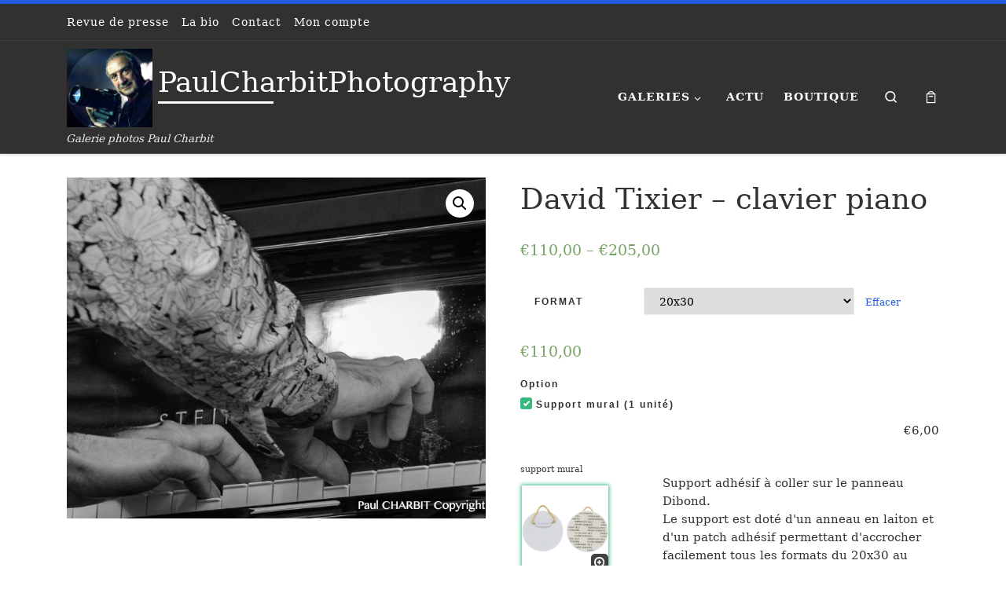

--- FILE ---
content_type: text/html; charset=UTF-8
request_url: https://paulcharbitphotography.fr/produit/david-tixier-extrait-piano/
body_size: 27764
content:
<!DOCTYPE html>
<!--[if IE 7]>
<html class="ie ie7" lang="fr-FR">
<![endif]-->
<!--[if IE 8]>
<html class="ie ie8" lang="fr-FR">
<![endif]-->
<!--[if !(IE 7) | !(IE 8)  ]><!-->
<html lang="fr-FR" class="no-js">
<!--<![endif]-->
  <head>
  <meta charset="UTF-8" />
  <meta http-equiv="X-UA-Compatible" content="IE=EDGE" />
  <meta name="viewport" content="width=device-width, initial-scale=1.0" />
  <link rel="profile"  href="https://gmpg.org/xfn/11" />
  <link rel="pingback" href="https://paulcharbitphotography.fr/xmlrpc.php" />
<script>(function(html){html.className = html.className.replace(/\bno-js\b/,'js')})(document.documentElement);</script>
<meta name='robots' content='index, follow, max-image-preview:large, max-snippet:-1, max-video-preview:-1' />

	<!-- This site is optimized with the Yoast SEO plugin v23.4 - https://yoast.com/wordpress/plugins/seo/ -->
	<title>David Tixier - clavier piano - PaulCharbitPhotography</title>
	<meta name="description" content="Lada Obradovic, David Tixier en concert live sur l&#039;esplanade de la Défense le 24 septembre 2020." />
	<link rel="canonical" href="https://paulcharbitphotography.fr/produit/david-tixier-extrait-piano/" />
	<meta property="og:locale" content="fr_FR" />
	<meta property="og:type" content="article" />
	<meta property="og:title" content="David Tixier - clavier piano - PaulCharbitPhotography" />
	<meta property="og:description" content="Lada Obradovic, David Tixier en concert live sur l&#039;esplanade de la Défense le 24 septembre 2020." />
	<meta property="og:url" content="https://paulcharbitphotography.fr/produit/david-tixier-extrait-piano/" />
	<meta property="og:site_name" content="PaulCharbitPhotography" />
	<meta property="article:modified_time" content="2025-01-03T21:37:16+00:00" />
	<meta property="og:image" content="https://paulcharbitphotography.fr/wp-content/uploads/2020/10/David-Tixier-2.jpg" />
	<meta property="og:image:width" content="1400" />
	<meta property="og:image:height" content="1142" />
	<meta property="og:image:type" content="image/jpeg" />
	<meta name="twitter:card" content="summary_large_image" />
	<script type="application/ld+json" class="yoast-schema-graph">{"@context":"https://schema.org","@graph":[{"@type":"WebPage","@id":"https://paulcharbitphotography.fr/produit/david-tixier-extrait-piano/","url":"https://paulcharbitphotography.fr/produit/david-tixier-extrait-piano/","name":"David Tixier - clavier piano - PaulCharbitPhotography","isPartOf":{"@id":"https://paulcharbitphotography.fr/#website"},"primaryImageOfPage":{"@id":"https://paulcharbitphotography.fr/produit/david-tixier-extrait-piano/#primaryimage"},"image":{"@id":"https://paulcharbitphotography.fr/produit/david-tixier-extrait-piano/#primaryimage"},"thumbnailUrl":"https://paulcharbitphotography.fr/wp-content/uploads/2020/10/David-Tixier-2.jpg","datePublished":"2020-10-04T19:28:27+00:00","dateModified":"2025-01-03T21:37:16+00:00","description":"Lada Obradovic, David Tixier en concert live sur l'esplanade de la Défense le 24 septembre 2020.","breadcrumb":{"@id":"https://paulcharbitphotography.fr/produit/david-tixier-extrait-piano/#breadcrumb"},"inLanguage":"fr-FR","potentialAction":[{"@type":"ReadAction","target":["https://paulcharbitphotography.fr/produit/david-tixier-extrait-piano/"]}]},{"@type":"ImageObject","inLanguage":"fr-FR","@id":"https://paulcharbitphotography.fr/produit/david-tixier-extrait-piano/#primaryimage","url":"https://paulcharbitphotography.fr/wp-content/uploads/2020/10/David-Tixier-2.jpg","contentUrl":"https://paulcharbitphotography.fr/wp-content/uploads/2020/10/David-Tixier-2.jpg","width":1400,"height":1142,"caption":"Lada Obradovic,David Tixier en concert live sur l'esplanade de la Defense le 24.09.2020"},{"@type":"BreadcrumbList","@id":"https://paulcharbitphotography.fr/produit/david-tixier-extrait-piano/#breadcrumb","itemListElement":[{"@type":"ListItem","position":1,"name":"Accueil","item":"https://paulcharbitphotography.fr/"},{"@type":"ListItem","position":2,"name":"Boutique","item":"https://paulcharbitphotography.fr/boutique/"},{"@type":"ListItem","position":3,"name":"David Tixier &#8211; clavier piano"}]},{"@type":"WebSite","@id":"https://paulcharbitphotography.fr/#website","url":"https://paulcharbitphotography.fr/","name":"PaulCharbitPhotography","description":"Galerie photos Paul Charbit","potentialAction":[{"@type":"SearchAction","target":{"@type":"EntryPoint","urlTemplate":"https://paulcharbitphotography.fr/?s={search_term_string}"},"query-input":{"@type":"PropertyValueSpecification","valueRequired":true,"valueName":"search_term_string"}}],"inLanguage":"fr-FR"}]}</script>
	<!-- / Yoast SEO plugin. -->


<link rel='dns-prefetch' href='//widget.trustpilot.com' />
<link rel="alternate" type="application/rss+xml" title="PaulCharbitPhotography &raquo; Flux" href="https://paulcharbitphotography.fr/feed/" />
<link rel="alternate" type="application/rss+xml" title="PaulCharbitPhotography &raquo; Flux des commentaires" href="https://paulcharbitphotography.fr/comments/feed/" />
		<!-- This site uses the Google Analytics by MonsterInsights plugin v8.25.0 - Using Analytics tracking - https://www.monsterinsights.com/ -->
							<script src="//www.googletagmanager.com/gtag/js?id=G-L038097NJ8"  data-cfasync="false" data-wpfc-render="false" async></script>
			<script data-cfasync="false" data-wpfc-render="false">
				var mi_version = '8.25.0';
				var mi_track_user = true;
				var mi_no_track_reason = '';
								var MonsterInsightsDefaultLocations = {"page_location":"https:\/\/paulcharbitphotography.fr\/produit\/david-tixier-extrait-piano\/"};
				if ( typeof MonsterInsightsPrivacyGuardFilter === 'function' ) {
					var MonsterInsightsLocations = (typeof MonsterInsightsExcludeQuery === 'object') ? MonsterInsightsPrivacyGuardFilter( MonsterInsightsExcludeQuery ) : MonsterInsightsPrivacyGuardFilter( MonsterInsightsDefaultLocations );
				} else {
					var MonsterInsightsLocations = (typeof MonsterInsightsExcludeQuery === 'object') ? MonsterInsightsExcludeQuery : MonsterInsightsDefaultLocations;
				}

								var disableStrs = [
										'ga-disable-G-L038097NJ8',
									];

				/* Function to detect opted out users */
				function __gtagTrackerIsOptedOut() {
					for (var index = 0; index < disableStrs.length; index++) {
						if (document.cookie.indexOf(disableStrs[index] + '=true') > -1) {
							return true;
						}
					}

					return false;
				}

				/* Disable tracking if the opt-out cookie exists. */
				if (__gtagTrackerIsOptedOut()) {
					for (var index = 0; index < disableStrs.length; index++) {
						window[disableStrs[index]] = true;
					}
				}

				/* Opt-out function */
				function __gtagTrackerOptout() {
					for (var index = 0; index < disableStrs.length; index++) {
						document.cookie = disableStrs[index] + '=true; expires=Thu, 31 Dec 2099 23:59:59 UTC; path=/';
						window[disableStrs[index]] = true;
					}
				}

				if ('undefined' === typeof gaOptout) {
					function gaOptout() {
						__gtagTrackerOptout();
					}
				}
								window.dataLayer = window.dataLayer || [];

				window.MonsterInsightsDualTracker = {
					helpers: {},
					trackers: {},
				};
				if (mi_track_user) {
					function __gtagDataLayer() {
						dataLayer.push(arguments);
					}

					function __gtagTracker(type, name, parameters) {
						if (!parameters) {
							parameters = {};
						}

						if (parameters.send_to) {
							__gtagDataLayer.apply(null, arguments);
							return;
						}

						if (type === 'event') {
														parameters.send_to = monsterinsights_frontend.v4_id;
							var hookName = name;
							if (typeof parameters['event_category'] !== 'undefined') {
								hookName = parameters['event_category'] + ':' + name;
							}

							if (typeof MonsterInsightsDualTracker.trackers[hookName] !== 'undefined') {
								MonsterInsightsDualTracker.trackers[hookName](parameters);
							} else {
								__gtagDataLayer('event', name, parameters);
							}
							
						} else {
							__gtagDataLayer.apply(null, arguments);
						}
					}

					__gtagTracker('js', new Date());
					__gtagTracker('set', {
						'developer_id.dZGIzZG': true,
											});
					if ( MonsterInsightsLocations.page_location ) {
						__gtagTracker('set', MonsterInsightsLocations);
					}
										__gtagTracker('config', 'G-L038097NJ8', {"forceSSL":"true","link_attribution":"true"} );
															window.gtag = __gtagTracker;										(function () {
						/* https://developers.google.com/analytics/devguides/collection/analyticsjs/ */
						/* ga and __gaTracker compatibility shim. */
						var noopfn = function () {
							return null;
						};
						var newtracker = function () {
							return new Tracker();
						};
						var Tracker = function () {
							return null;
						};
						var p = Tracker.prototype;
						p.get = noopfn;
						p.set = noopfn;
						p.send = function () {
							var args = Array.prototype.slice.call(arguments);
							args.unshift('send');
							__gaTracker.apply(null, args);
						};
						var __gaTracker = function () {
							var len = arguments.length;
							if (len === 0) {
								return;
							}
							var f = arguments[len - 1];
							if (typeof f !== 'object' || f === null || typeof f.hitCallback !== 'function') {
								if ('send' === arguments[0]) {
									var hitConverted, hitObject = false, action;
									if ('event' === arguments[1]) {
										if ('undefined' !== typeof arguments[3]) {
											hitObject = {
												'eventAction': arguments[3],
												'eventCategory': arguments[2],
												'eventLabel': arguments[4],
												'value': arguments[5] ? arguments[5] : 1,
											}
										}
									}
									if ('pageview' === arguments[1]) {
										if ('undefined' !== typeof arguments[2]) {
											hitObject = {
												'eventAction': 'page_view',
												'page_path': arguments[2],
											}
										}
									}
									if (typeof arguments[2] === 'object') {
										hitObject = arguments[2];
									}
									if (typeof arguments[5] === 'object') {
										Object.assign(hitObject, arguments[5]);
									}
									if ('undefined' !== typeof arguments[1].hitType) {
										hitObject = arguments[1];
										if ('pageview' === hitObject.hitType) {
											hitObject.eventAction = 'page_view';
										}
									}
									if (hitObject) {
										action = 'timing' === arguments[1].hitType ? 'timing_complete' : hitObject.eventAction;
										hitConverted = mapArgs(hitObject);
										__gtagTracker('event', action, hitConverted);
									}
								}
								return;
							}

							function mapArgs(args) {
								var arg, hit = {};
								var gaMap = {
									'eventCategory': 'event_category',
									'eventAction': 'event_action',
									'eventLabel': 'event_label',
									'eventValue': 'event_value',
									'nonInteraction': 'non_interaction',
									'timingCategory': 'event_category',
									'timingVar': 'name',
									'timingValue': 'value',
									'timingLabel': 'event_label',
									'page': 'page_path',
									'location': 'page_location',
									'title': 'page_title',
									'referrer' : 'page_referrer',
								};
								for (arg in args) {
																		if (!(!args.hasOwnProperty(arg) || !gaMap.hasOwnProperty(arg))) {
										hit[gaMap[arg]] = args[arg];
									} else {
										hit[arg] = args[arg];
									}
								}
								return hit;
							}

							try {
								f.hitCallback();
							} catch (ex) {
							}
						};
						__gaTracker.create = newtracker;
						__gaTracker.getByName = newtracker;
						__gaTracker.getAll = function () {
							return [];
						};
						__gaTracker.remove = noopfn;
						__gaTracker.loaded = true;
						window['__gaTracker'] = __gaTracker;
					})();
									} else {
										console.log("");
					(function () {
						function __gtagTracker() {
							return null;
						}

						window['__gtagTracker'] = __gtagTracker;
						window['gtag'] = __gtagTracker;
					})();
									}
			</script>
				<!-- / Google Analytics by MonsterInsights -->
		<script>
window._wpemojiSettings = {"baseUrl":"https:\/\/s.w.org\/images\/core\/emoji\/15.0.3\/72x72\/","ext":".png","svgUrl":"https:\/\/s.w.org\/images\/core\/emoji\/15.0.3\/svg\/","svgExt":".svg","source":{"concatemoji":"https:\/\/paulcharbitphotography.fr\/wp-includes\/js\/wp-emoji-release.min.js?ver=6.6.4"}};
/*! This file is auto-generated */
!function(i,n){var o,s,e;function c(e){try{var t={supportTests:e,timestamp:(new Date).valueOf()};sessionStorage.setItem(o,JSON.stringify(t))}catch(e){}}function p(e,t,n){e.clearRect(0,0,e.canvas.width,e.canvas.height),e.fillText(t,0,0);var t=new Uint32Array(e.getImageData(0,0,e.canvas.width,e.canvas.height).data),r=(e.clearRect(0,0,e.canvas.width,e.canvas.height),e.fillText(n,0,0),new Uint32Array(e.getImageData(0,0,e.canvas.width,e.canvas.height).data));return t.every(function(e,t){return e===r[t]})}function u(e,t,n){switch(t){case"flag":return n(e,"\ud83c\udff3\ufe0f\u200d\u26a7\ufe0f","\ud83c\udff3\ufe0f\u200b\u26a7\ufe0f")?!1:!n(e,"\ud83c\uddfa\ud83c\uddf3","\ud83c\uddfa\u200b\ud83c\uddf3")&&!n(e,"\ud83c\udff4\udb40\udc67\udb40\udc62\udb40\udc65\udb40\udc6e\udb40\udc67\udb40\udc7f","\ud83c\udff4\u200b\udb40\udc67\u200b\udb40\udc62\u200b\udb40\udc65\u200b\udb40\udc6e\u200b\udb40\udc67\u200b\udb40\udc7f");case"emoji":return!n(e,"\ud83d\udc26\u200d\u2b1b","\ud83d\udc26\u200b\u2b1b")}return!1}function f(e,t,n){var r="undefined"!=typeof WorkerGlobalScope&&self instanceof WorkerGlobalScope?new OffscreenCanvas(300,150):i.createElement("canvas"),a=r.getContext("2d",{willReadFrequently:!0}),o=(a.textBaseline="top",a.font="600 32px Arial",{});return e.forEach(function(e){o[e]=t(a,e,n)}),o}function t(e){var t=i.createElement("script");t.src=e,t.defer=!0,i.head.appendChild(t)}"undefined"!=typeof Promise&&(o="wpEmojiSettingsSupports",s=["flag","emoji"],n.supports={everything:!0,everythingExceptFlag:!0},e=new Promise(function(e){i.addEventListener("DOMContentLoaded",e,{once:!0})}),new Promise(function(t){var n=function(){try{var e=JSON.parse(sessionStorage.getItem(o));if("object"==typeof e&&"number"==typeof e.timestamp&&(new Date).valueOf()<e.timestamp+604800&&"object"==typeof e.supportTests)return e.supportTests}catch(e){}return null}();if(!n){if("undefined"!=typeof Worker&&"undefined"!=typeof OffscreenCanvas&&"undefined"!=typeof URL&&URL.createObjectURL&&"undefined"!=typeof Blob)try{var e="postMessage("+f.toString()+"("+[JSON.stringify(s),u.toString(),p.toString()].join(",")+"));",r=new Blob([e],{type:"text/javascript"}),a=new Worker(URL.createObjectURL(r),{name:"wpTestEmojiSupports"});return void(a.onmessage=function(e){c(n=e.data),a.terminate(),t(n)})}catch(e){}c(n=f(s,u,p))}t(n)}).then(function(e){for(var t in e)n.supports[t]=e[t],n.supports.everything=n.supports.everything&&n.supports[t],"flag"!==t&&(n.supports.everythingExceptFlag=n.supports.everythingExceptFlag&&n.supports[t]);n.supports.everythingExceptFlag=n.supports.everythingExceptFlag&&!n.supports.flag,n.DOMReady=!1,n.readyCallback=function(){n.DOMReady=!0}}).then(function(){return e}).then(function(){var e;n.supports.everything||(n.readyCallback(),(e=n.source||{}).concatemoji?t(e.concatemoji):e.wpemoji&&e.twemoji&&(t(e.twemoji),t(e.wpemoji)))}))}((window,document),window._wpemojiSettings);
</script>
<link rel='stylesheet' id='sbi_styles-css' href='https://paulcharbitphotography.fr/wp-content/plugins/instagram-feed/css/sbi-styles.min.css?ver=6.6.1' media='all' />
<style id='wp-emoji-styles-inline-css'>

	img.wp-smiley, img.emoji {
		display: inline !important;
		border: none !important;
		box-shadow: none !important;
		height: 1em !important;
		width: 1em !important;
		margin: 0 0.07em !important;
		vertical-align: -0.1em !important;
		background: none !important;
		padding: 0 !important;
	}
</style>
<link rel='stylesheet' id='wp-block-library-css' href='https://paulcharbitphotography.fr/wp-includes/css/dist/block-library/style.min.css?ver=6.6.4' media='all' />
<link rel='stylesheet' id='wp-components-css' href='https://paulcharbitphotography.fr/wp-includes/css/dist/components/style.min.css?ver=6.6.4' media='all' />
<link rel='stylesheet' id='wp-preferences-css' href='https://paulcharbitphotography.fr/wp-includes/css/dist/preferences/style.min.css?ver=6.6.4' media='all' />
<link rel='stylesheet' id='wp-block-editor-css' href='https://paulcharbitphotography.fr/wp-includes/css/dist/block-editor/style.min.css?ver=6.6.4' media='all' />
<link rel='stylesheet' id='popup-maker-block-library-style-css' href='https://paulcharbitphotography.fr/wp-content/plugins/popup-maker/dist/packages/block-library-style.css?ver=dbea705cfafe089d65f1' media='all' />
<link rel='stylesheet' id='wc-blocks-vendors-style-css' href='https://paulcharbitphotography.fr/wp-content/plugins/woocommerce/packages/woocommerce-blocks/build/wc-blocks-vendors-style.css?ver=8.9.2' media='all' />
<link rel='stylesheet' id='wc-blocks-style-css' href='https://paulcharbitphotography.fr/wp-content/plugins/woocommerce/packages/woocommerce-blocks/build/wc-blocks-style.css?ver=8.9.2' media='all' />
<style id='classic-theme-styles-inline-css'>
/*! This file is auto-generated */
.wp-block-button__link{color:#fff;background-color:#32373c;border-radius:9999px;box-shadow:none;text-decoration:none;padding:calc(.667em + 2px) calc(1.333em + 2px);font-size:1.125em}.wp-block-file__button{background:#32373c;color:#fff;text-decoration:none}
</style>
<style id='global-styles-inline-css'>
:root{--wp--preset--aspect-ratio--square: 1;--wp--preset--aspect-ratio--4-3: 4/3;--wp--preset--aspect-ratio--3-4: 3/4;--wp--preset--aspect-ratio--3-2: 3/2;--wp--preset--aspect-ratio--2-3: 2/3;--wp--preset--aspect-ratio--16-9: 16/9;--wp--preset--aspect-ratio--9-16: 9/16;--wp--preset--color--black: #000000;--wp--preset--color--cyan-bluish-gray: #abb8c3;--wp--preset--color--white: #ffffff;--wp--preset--color--pale-pink: #f78da7;--wp--preset--color--vivid-red: #cf2e2e;--wp--preset--color--luminous-vivid-orange: #ff6900;--wp--preset--color--luminous-vivid-amber: #fcb900;--wp--preset--color--light-green-cyan: #7bdcb5;--wp--preset--color--vivid-green-cyan: #00d084;--wp--preset--color--pale-cyan-blue: #8ed1fc;--wp--preset--color--vivid-cyan-blue: #0693e3;--wp--preset--color--vivid-purple: #9b51e0;--wp--preset--gradient--vivid-cyan-blue-to-vivid-purple: linear-gradient(135deg,rgba(6,147,227,1) 0%,rgb(155,81,224) 100%);--wp--preset--gradient--light-green-cyan-to-vivid-green-cyan: linear-gradient(135deg,rgb(122,220,180) 0%,rgb(0,208,130) 100%);--wp--preset--gradient--luminous-vivid-amber-to-luminous-vivid-orange: linear-gradient(135deg,rgba(252,185,0,1) 0%,rgba(255,105,0,1) 100%);--wp--preset--gradient--luminous-vivid-orange-to-vivid-red: linear-gradient(135deg,rgba(255,105,0,1) 0%,rgb(207,46,46) 100%);--wp--preset--gradient--very-light-gray-to-cyan-bluish-gray: linear-gradient(135deg,rgb(238,238,238) 0%,rgb(169,184,195) 100%);--wp--preset--gradient--cool-to-warm-spectrum: linear-gradient(135deg,rgb(74,234,220) 0%,rgb(151,120,209) 20%,rgb(207,42,186) 40%,rgb(238,44,130) 60%,rgb(251,105,98) 80%,rgb(254,248,76) 100%);--wp--preset--gradient--blush-light-purple: linear-gradient(135deg,rgb(255,206,236) 0%,rgb(152,150,240) 100%);--wp--preset--gradient--blush-bordeaux: linear-gradient(135deg,rgb(254,205,165) 0%,rgb(254,45,45) 50%,rgb(107,0,62) 100%);--wp--preset--gradient--luminous-dusk: linear-gradient(135deg,rgb(255,203,112) 0%,rgb(199,81,192) 50%,rgb(65,88,208) 100%);--wp--preset--gradient--pale-ocean: linear-gradient(135deg,rgb(255,245,203) 0%,rgb(182,227,212) 50%,rgb(51,167,181) 100%);--wp--preset--gradient--electric-grass: linear-gradient(135deg,rgb(202,248,128) 0%,rgb(113,206,126) 100%);--wp--preset--gradient--midnight: linear-gradient(135deg,rgb(2,3,129) 0%,rgb(40,116,252) 100%);--wp--preset--font-size--small: 13px;--wp--preset--font-size--medium: 20px;--wp--preset--font-size--large: 36px;--wp--preset--font-size--x-large: 42px;--wp--preset--spacing--20: 0.44rem;--wp--preset--spacing--30: 0.67rem;--wp--preset--spacing--40: 1rem;--wp--preset--spacing--50: 1.5rem;--wp--preset--spacing--60: 2.25rem;--wp--preset--spacing--70: 3.38rem;--wp--preset--spacing--80: 5.06rem;--wp--preset--shadow--natural: 6px 6px 9px rgba(0, 0, 0, 0.2);--wp--preset--shadow--deep: 12px 12px 50px rgba(0, 0, 0, 0.4);--wp--preset--shadow--sharp: 6px 6px 0px rgba(0, 0, 0, 0.2);--wp--preset--shadow--outlined: 6px 6px 0px -3px rgba(255, 255, 255, 1), 6px 6px rgba(0, 0, 0, 1);--wp--preset--shadow--crisp: 6px 6px 0px rgba(0, 0, 0, 1);}:where(.is-layout-flex){gap: 0.5em;}:where(.is-layout-grid){gap: 0.5em;}body .is-layout-flex{display: flex;}.is-layout-flex{flex-wrap: wrap;align-items: center;}.is-layout-flex > :is(*, div){margin: 0;}body .is-layout-grid{display: grid;}.is-layout-grid > :is(*, div){margin: 0;}:where(.wp-block-columns.is-layout-flex){gap: 2em;}:where(.wp-block-columns.is-layout-grid){gap: 2em;}:where(.wp-block-post-template.is-layout-flex){gap: 1.25em;}:where(.wp-block-post-template.is-layout-grid){gap: 1.25em;}.has-black-color{color: var(--wp--preset--color--black) !important;}.has-cyan-bluish-gray-color{color: var(--wp--preset--color--cyan-bluish-gray) !important;}.has-white-color{color: var(--wp--preset--color--white) !important;}.has-pale-pink-color{color: var(--wp--preset--color--pale-pink) !important;}.has-vivid-red-color{color: var(--wp--preset--color--vivid-red) !important;}.has-luminous-vivid-orange-color{color: var(--wp--preset--color--luminous-vivid-orange) !important;}.has-luminous-vivid-amber-color{color: var(--wp--preset--color--luminous-vivid-amber) !important;}.has-light-green-cyan-color{color: var(--wp--preset--color--light-green-cyan) !important;}.has-vivid-green-cyan-color{color: var(--wp--preset--color--vivid-green-cyan) !important;}.has-pale-cyan-blue-color{color: var(--wp--preset--color--pale-cyan-blue) !important;}.has-vivid-cyan-blue-color{color: var(--wp--preset--color--vivid-cyan-blue) !important;}.has-vivid-purple-color{color: var(--wp--preset--color--vivid-purple) !important;}.has-black-background-color{background-color: var(--wp--preset--color--black) !important;}.has-cyan-bluish-gray-background-color{background-color: var(--wp--preset--color--cyan-bluish-gray) !important;}.has-white-background-color{background-color: var(--wp--preset--color--white) !important;}.has-pale-pink-background-color{background-color: var(--wp--preset--color--pale-pink) !important;}.has-vivid-red-background-color{background-color: var(--wp--preset--color--vivid-red) !important;}.has-luminous-vivid-orange-background-color{background-color: var(--wp--preset--color--luminous-vivid-orange) !important;}.has-luminous-vivid-amber-background-color{background-color: var(--wp--preset--color--luminous-vivid-amber) !important;}.has-light-green-cyan-background-color{background-color: var(--wp--preset--color--light-green-cyan) !important;}.has-vivid-green-cyan-background-color{background-color: var(--wp--preset--color--vivid-green-cyan) !important;}.has-pale-cyan-blue-background-color{background-color: var(--wp--preset--color--pale-cyan-blue) !important;}.has-vivid-cyan-blue-background-color{background-color: var(--wp--preset--color--vivid-cyan-blue) !important;}.has-vivid-purple-background-color{background-color: var(--wp--preset--color--vivid-purple) !important;}.has-black-border-color{border-color: var(--wp--preset--color--black) !important;}.has-cyan-bluish-gray-border-color{border-color: var(--wp--preset--color--cyan-bluish-gray) !important;}.has-white-border-color{border-color: var(--wp--preset--color--white) !important;}.has-pale-pink-border-color{border-color: var(--wp--preset--color--pale-pink) !important;}.has-vivid-red-border-color{border-color: var(--wp--preset--color--vivid-red) !important;}.has-luminous-vivid-orange-border-color{border-color: var(--wp--preset--color--luminous-vivid-orange) !important;}.has-luminous-vivid-amber-border-color{border-color: var(--wp--preset--color--luminous-vivid-amber) !important;}.has-light-green-cyan-border-color{border-color: var(--wp--preset--color--light-green-cyan) !important;}.has-vivid-green-cyan-border-color{border-color: var(--wp--preset--color--vivid-green-cyan) !important;}.has-pale-cyan-blue-border-color{border-color: var(--wp--preset--color--pale-cyan-blue) !important;}.has-vivid-cyan-blue-border-color{border-color: var(--wp--preset--color--vivid-cyan-blue) !important;}.has-vivid-purple-border-color{border-color: var(--wp--preset--color--vivid-purple) !important;}.has-vivid-cyan-blue-to-vivid-purple-gradient-background{background: var(--wp--preset--gradient--vivid-cyan-blue-to-vivid-purple) !important;}.has-light-green-cyan-to-vivid-green-cyan-gradient-background{background: var(--wp--preset--gradient--light-green-cyan-to-vivid-green-cyan) !important;}.has-luminous-vivid-amber-to-luminous-vivid-orange-gradient-background{background: var(--wp--preset--gradient--luminous-vivid-amber-to-luminous-vivid-orange) !important;}.has-luminous-vivid-orange-to-vivid-red-gradient-background{background: var(--wp--preset--gradient--luminous-vivid-orange-to-vivid-red) !important;}.has-very-light-gray-to-cyan-bluish-gray-gradient-background{background: var(--wp--preset--gradient--very-light-gray-to-cyan-bluish-gray) !important;}.has-cool-to-warm-spectrum-gradient-background{background: var(--wp--preset--gradient--cool-to-warm-spectrum) !important;}.has-blush-light-purple-gradient-background{background: var(--wp--preset--gradient--blush-light-purple) !important;}.has-blush-bordeaux-gradient-background{background: var(--wp--preset--gradient--blush-bordeaux) !important;}.has-luminous-dusk-gradient-background{background: var(--wp--preset--gradient--luminous-dusk) !important;}.has-pale-ocean-gradient-background{background: var(--wp--preset--gradient--pale-ocean) !important;}.has-electric-grass-gradient-background{background: var(--wp--preset--gradient--electric-grass) !important;}.has-midnight-gradient-background{background: var(--wp--preset--gradient--midnight) !important;}.has-small-font-size{font-size: var(--wp--preset--font-size--small) !important;}.has-medium-font-size{font-size: var(--wp--preset--font-size--medium) !important;}.has-large-font-size{font-size: var(--wp--preset--font-size--large) !important;}.has-x-large-font-size{font-size: var(--wp--preset--font-size--x-large) !important;}
:where(.wp-block-post-template.is-layout-flex){gap: 1.25em;}:where(.wp-block-post-template.is-layout-grid){gap: 1.25em;}
:where(.wp-block-columns.is-layout-flex){gap: 2em;}:where(.wp-block-columns.is-layout-grid){gap: 2em;}
:root :where(.wp-block-pullquote){font-size: 1.5em;line-height: 1.6;}
</style>
<link rel='stylesheet' id='contact-form-7-css' href='https://paulcharbitphotography.fr/wp-content/plugins/contact-form-7/includes/css/styles.css?ver=5.8' media='all' />
<link rel='stylesheet' id='slick-css' href='https://paulcharbitphotography.fr/wp-content/plugins/so-widgets-bundle/css/lib/slick.css?ver=1.8.1' media='all' />
<link rel='stylesheet' id='sow-post-carousel-base-css' href='https://paulcharbitphotography.fr/wp-content/plugins/so-widgets-bundle/widgets/post-carousel/css/base.css?ver=6.6.4' media='all' />
<link rel='stylesheet' id='sow-post-carousel-base-0471499d4c66-css' href='https://paulcharbitphotography.fr/wp-content/uploads/siteorigin-widgets/sow-post-carousel-base-0471499d4c66.css?ver=6.6.4' media='all' />
<link rel='stylesheet' id='wcpa-datetime-css' href='https://paulcharbitphotography.fr/wp-content/plugins/woo-custom-product-addons-pro/assets/plugins/datetimepicker/jquery.datetimepicker.min.css?ver=3.9.2' media='all' />
<link rel='stylesheet' id='wcpa-colorpicker-css' href='https://paulcharbitphotography.fr/wp-content/plugins/woo-custom-product-addons-pro/assets/plugins/spectrum/spectrum.min.css?ver=3.9.2' media='all' />
<link rel='stylesheet' id='wcpa-frontend-css' href='https://paulcharbitphotography.fr/wp-content/plugins/woo-custom-product-addons-pro/assets/css/frontend.min.css?ver=3.9.2' media='all' />
<link rel='stylesheet' id='photoswipe-css' href='https://paulcharbitphotography.fr/wp-content/plugins/woocommerce/assets/css/photoswipe/photoswipe.min.css?ver=7.2.2' media='all' />
<link rel='stylesheet' id='photoswipe-default-skin-css' href='https://paulcharbitphotography.fr/wp-content/plugins/woocommerce/assets/css/photoswipe/default-skin/default-skin.min.css?ver=7.2.2' media='all' />
<link rel='stylesheet' id='woocommerce-layout-css' href='https://paulcharbitphotography.fr/wp-content/plugins/woocommerce/assets/css/woocommerce-layout.css?ver=7.2.2' media='all' />
<link rel='stylesheet' id='woocommerce-smallscreen-css' href='https://paulcharbitphotography.fr/wp-content/plugins/woocommerce/assets/css/woocommerce-smallscreen.css?ver=7.2.2' media='only screen and (max-width: 768px)' />
<link rel='stylesheet' id='woocommerce-general-css' href='https://paulcharbitphotography.fr/wp-content/plugins/woocommerce/assets/css/woocommerce.css?ver=7.2.2' media='all' />
<style id='woocommerce-inline-inline-css'>
.woocommerce form .form-row .required { visibility: visible; }
</style>
<link rel='stylesheet' id='customizr-main-css' href='https://paulcharbitphotography.fr/wp-content/themes/customizr/assets/front/css/style.min.css?ver=4.4.21' media='all' />
<style id='customizr-main-inline-css'>
::-moz-selection{background-color:#235ce0}::selection{background-color:#235ce0}a,.btn-skin:active,.btn-skin:focus,.btn-skin:hover,.btn-skin.inverted,.grid-container__classic .post-type__icon,.post-type__icon:hover .icn-format,.grid-container__classic .post-type__icon:hover .icn-format,[class*='grid-container__'] .entry-title a.czr-title:hover,input[type=checkbox]:checked::before,.woocommerce button.button[type=submit]:hover,.woocommerce #respond input#submit:hover,.woocommerce input#submit:hover,.woocommerce input.button:hover,.woocommerce a.button:hover,.woocommerce .button.add_to_cart_button:hover,.woocommerce #respond input#submit:focus,.woocommerce input#submit:focus,.woocommerce input.button:focus,.woocommerce a.button:focus,.woocommerce .button.add_to_cart_button:focus,.woocommerce #respond input#submit:active,.woocommerce input#submit:active,.woocommerce input.button:active,.woocommerce a.button:active,.woocommerce .button.add_to_cart_button:active{color:#235ce0}.czr-css-loader > div ,.btn-skin,.btn-skin:active,.btn-skin:focus,.btn-skin:hover,.btn-skin-h-dark,.btn-skin-h-dark.inverted:active,.btn-skin-h-dark.inverted:focus,.btn-skin-h-dark.inverted:hover,.woocommerce .woocommerce-info,.woocommerce .woocommerce-message,.woocommerce button.button[type=submit],.woocommerce #respond input#submit,.woocommerce input#submit,.woocommerce input.button,.woocommerce a.button,.woocommerce .button.add_to_cart_button,.woocommerce button.button[type=submit]:hover,.woocommerce #respond input#submit:hover,.woocommerce input#submit:hover,.woocommerce input.button:hover,.woocommerce a.button:hover,.woocommerce .button.add_to_cart_button:hover,.woocommerce button.button[type=submit]:focus,.woocommerce #respond input#submit:focus,.woocommerce input#submit:focus,.woocommerce input.button:focus,.woocommerce a.button:focus,.woocommerce .button.add_to_cart_button:focus,.woocommerce button.button[type=submit]:active,.woocommerce #respond input#submit:active,.woocommerce input#submit:active,.woocommerce input.button:active,.woocommerce a.button:active,.woocommerce .button.add_to_cart_button:active{border-color:#235ce0}.tc-header.border-top{border-top-color:#235ce0}[class*='grid-container__'] .entry-title a:hover::after,.grid-container__classic .post-type__icon,.btn-skin,.btn-skin.inverted:active,.btn-skin.inverted:focus,.btn-skin.inverted:hover,.btn-skin-h-dark,.btn-skin-h-dark.inverted:active,.btn-skin-h-dark.inverted:focus,.btn-skin-h-dark.inverted:hover,.sidebar .widget-title::after,input[type=radio]:checked::before,.woocommerce button.button[type=submit],.woocommerce #respond input#submit,.woocommerce input#submit,.woocommerce input.button,.woocommerce a.button,.woocommerce .button.add_to_cart_button{background-color:#235ce0}.btn-skin-light:active,.btn-skin-light:focus,.btn-skin-light:hover,.btn-skin-light.inverted{color:#668ee9}input:not([type='submit']):not([type='button']):not([type='number']):not([type='checkbox']):not([type='radio']):focus,textarea:focus,.btn-skin-light,.btn-skin-light.inverted,.btn-skin-light:active,.btn-skin-light:focus,.btn-skin-light:hover,.btn-skin-light.inverted:active,.btn-skin-light.inverted:focus,.btn-skin-light.inverted:hover{border-color:#668ee9}.btn-skin-light,.btn-skin-light.inverted:active,.btn-skin-light.inverted:focus,.btn-skin-light.inverted:hover{background-color:#668ee9}.btn-skin-lightest:active,.btn-skin-lightest:focus,.btn-skin-lightest:hover,.btn-skin-lightest.inverted{color:#7c9eed}.btn-skin-lightest,.btn-skin-lightest.inverted,.btn-skin-lightest:active,.btn-skin-lightest:focus,.btn-skin-lightest:hover,.btn-skin-lightest.inverted:active,.btn-skin-lightest.inverted:focus,.btn-skin-lightest.inverted:hover{border-color:#7c9eed}.btn-skin-lightest,.btn-skin-lightest.inverted:active,.btn-skin-lightest.inverted:focus,.btn-skin-lightest.inverted:hover{background-color:#7c9eed}.pagination,a:hover,a:focus,a:active,.btn-skin-dark:active,.btn-skin-dark:focus,.btn-skin-dark:hover,.btn-skin-dark.inverted,.btn-skin-dark-oh:active,.btn-skin-dark-oh:focus,.btn-skin-dark-oh:hover,.post-info a:not(.btn):hover,.grid-container__classic .post-type__icon .icn-format,[class*='grid-container__'] .hover .entry-title a,.widget-area a:not(.btn):hover,a.czr-format-link:hover,.format-link.hover a.czr-format-link,button[type=submit]:hover,button[type=submit]:active,button[type=submit]:focus,input[type=submit]:hover,input[type=submit]:active,input[type=submit]:focus,.tabs .nav-link:hover,.tabs .nav-link.active,.tabs .nav-link.active:hover,.tabs .nav-link.active:focus,.woocommerce input#submit[class*=alt]:hover,.woocommerce input.button[class*=alt]:hover,.woocommerce a.button[class*=alt]:hover,.woocommerce button.button[class*=alt]:hover,.woocommerce input#submit.alt.disabled:hover,.woocommerce input.button.alt.disabled:hover,.woocommerce button.button.alt.disabled:hover,.woocommerce a.button.alt.disabled:hover,.woocommerce input#submit[class*=alt]:focus,.woocommerce input.button[class*=alt]:focus,.woocommerce a.button[class*=alt]:focus,.woocommerce button.button[class*=alt]:focus,.woocommerce input#submit.alt.disabled:focus,.woocommerce input.button.alt.disabled:focus,.woocommerce button.button.alt.disabled:focus,.woocommerce a.button.alt.disabled:focus,.woocommerce input#submit[class*=alt]:active,.woocommerce input.button[class*=alt]:active,.woocommerce a.button[class*=alt]:active,.woocommerce button.button[class*=alt]:active,.woocommerce input#submit.alt.disabled:active,.woocommerce input.button.alt.disabled:active,.woocommerce button.button.alt.disabled:active,.woocommerce a.button.alt.disabled:active,.woocommerce #content div.product .woocommerce-tabs ul.tabs li a:hover,.woocommerce #content div.product .woocommerce-tabs ul.tabs li.active a{color:#1845ad}.grid-container__classic.tc-grid-border .grid__item,.btn-skin-dark,.btn-skin-dark.inverted,button[type=submit],input[type=submit],.btn-skin-dark:active,.btn-skin-dark:focus,.btn-skin-dark:hover,.btn-skin-dark.inverted:active,.btn-skin-dark.inverted:focus,.btn-skin-dark.inverted:hover,.btn-skin-h-dark:active,.btn-skin-h-dark:focus,.btn-skin-h-dark:hover,.btn-skin-h-dark.inverted,.btn-skin-h-dark.inverted,.btn-skin-h-dark.inverted,.btn-skin-dark-oh:active,.btn-skin-dark-oh:focus,.btn-skin-dark-oh:hover,.btn-skin-dark-oh.inverted:active,.btn-skin-dark-oh.inverted:focus,.btn-skin-dark-oh.inverted:hover,button[type=submit]:hover,button[type=submit]:active,button[type=submit]:focus,input[type=submit]:hover,input[type=submit]:active,input[type=submit]:focus,.woocommerce input#submit[class*=alt]:hover,.woocommerce input.button[class*=alt]:hover,.woocommerce a.button[class*=alt]:hover,.woocommerce button.button[class*=alt]:hover,.woocommerce input#submit.alt.disabled:hover,.woocommerce input.button.alt.disabled:hover,.woocommerce button.button.alt.disabled:hover,.woocommerce a.button.alt.disabled:hover,.woocommerce input#submit[class*=alt]:focus,.woocommerce input.button[class*=alt]:focus,.woocommerce a.button[class*=alt]:focus,.woocommerce button.button[class*=alt]:focus,.woocommerce input#submit.alt.disabled:focus,.woocommerce input.button.alt.disabled:focus,.woocommerce button.button.alt.disabled:focus,.woocommerce a.button.alt.disabled:focus,.woocommerce input#submit[class*=alt]:active,.woocommerce input.button[class*=alt]:active,.woocommerce a.button[class*=alt]:active,.woocommerce button.button[class*=alt]:active,.woocommerce input#submit.alt.disabled:active,.woocommerce input.button.alt.disabled:active,.woocommerce button.button.alt.disabled:active,.woocommerce a.button.alt.disabled:active,.woocommerce input#submit[class*=alt],.woocommerce input.button[class*=alt],.woocommerce a.button[class*=alt],.woocommerce button.button[class*=alt],.woocommerce input#submit.alt.disabled,.woocommerce input.button.alt.disabled,.woocommerce button.button.alt.disabled,.woocommerce a.button.alt.disabled{border-color:#1845ad}.btn-skin-dark,.btn-skin-dark.inverted:active,.btn-skin-dark.inverted:focus,.btn-skin-dark.inverted:hover,.btn-skin-h-dark:active,.btn-skin-h-dark:focus,.btn-skin-h-dark:hover,.btn-skin-h-dark.inverted,.btn-skin-h-dark.inverted,.btn-skin-h-dark.inverted,.btn-skin-dark-oh.inverted:active,.btn-skin-dark-oh.inverted:focus,.btn-skin-dark-oh.inverted:hover,.grid-container__classic .post-type__icon:hover,button[type=submit],input[type=submit],.czr-link-hover-underline .widgets-list-layout-links a:not(.btn)::before,.czr-link-hover-underline .widget_archive a:not(.btn)::before,.czr-link-hover-underline .widget_nav_menu a:not(.btn)::before,.czr-link-hover-underline .widget_rss ul a:not(.btn)::before,.czr-link-hover-underline .widget_recent_entries a:not(.btn)::before,.czr-link-hover-underline .widget_categories a:not(.btn)::before,.czr-link-hover-underline .widget_meta a:not(.btn)::before,.czr-link-hover-underline .widget_recent_comments a:not(.btn)::before,.czr-link-hover-underline .widget_pages a:not(.btn)::before,.czr-link-hover-underline .widget_calendar a:not(.btn)::before,[class*='grid-container__'] .hover .entry-title a::after,a.czr-format-link::before,.comment-author a::before,.comment-link::before,.tabs .nav-link.active::before,.woocommerce input#submit[class*=alt],.woocommerce input.button[class*=alt],.woocommerce a.button[class*=alt],.woocommerce button.button[class*=alt],.woocommerce input#submit.alt.disabled,.woocommerce input.button.alt.disabled,.woocommerce button.button.alt.disabled,.woocommerce a.button.alt.disabled,.woocommerce #content div.product .woocommerce-tabs ul.tabs li.active a::before,.czr-link-hover-underline .widget_product_categories a:not(.btn)::before{background-color:#1845ad}.btn-skin-dark-shaded:active,.btn-skin-dark-shaded:focus,.btn-skin-dark-shaded:hover,.btn-skin-dark-shaded.inverted{background-color:rgba(24,69,173,0.2)}.btn-skin-dark-shaded,.btn-skin-dark-shaded.inverted:active,.btn-skin-dark-shaded.inverted:focus,.btn-skin-dark-shaded.inverted:hover{background-color:rgba(24,69,173,0.8)}.navbar-brand,.header-tagline,h1,h2,h3,.tc-dropcap { font-family : 'Palatino Linotype','Book Antiqua','Palatino','serif'; }
body { font-family : 'Palatino Linotype','Book Antiqua','Palatino','serif'; }

.tc-header.border-top { border-top-width: 5px; border-top-style: solid }
.sticky-enabled .czr-wccart-off .primary-nav__woocart { display: none; }
                  .logo-center .primary-nav__woocart .dropdown-menu,
                  .logo-left .primary-nav__woocart .dropdown-menu{ right: 0; left: auto; }/*open left*/
            
#czr-push-footer { display: none; visibility: hidden; }
        .czr-sticky-footer #czr-push-footer.sticky-footer-enabled { display: block; }
        
</style>
<link rel='stylesheet' id='searchwp-live-search-css' href='https://paulcharbitphotography.fr/wp-content/plugins/searchwp-live-ajax-search/assets/styles/style.css?ver=1.7.3' media='all' />
<script src="https://paulcharbitphotography.fr/wp-content/plugins/google-analytics-for-wordpress/assets/js/frontend-gtag.min.js?ver=8.25.0" id="monsterinsights-frontend-script-js"></script>
<script data-cfasync="false" data-wpfc-render="false" id='monsterinsights-frontend-script-js-extra'>var monsterinsights_frontend = {"js_events_tracking":"true","download_extensions":"doc,pdf,ppt,zip,xls,docx,pptx,xlsx","inbound_paths":"[{\"path\":\"\\\/go\\\/\",\"label\":\"affiliate\"},{\"path\":\"\\\/recommend\\\/\",\"label\":\"affiliate\"}]","home_url":"https:\/\/paulcharbitphotography.fr","hash_tracking":"false","v4_id":"G-L038097NJ8"};</script>
<script src="https://paulcharbitphotography.fr/wp-includes/js/tinymce/tinymce.min.js?ver=49110-20201110" id="wp-tinymce-root-js"></script>
<script src="https://paulcharbitphotography.fr/wp-includes/js/tinymce/plugins/compat3x/plugin.min.js?ver=49110-20201110" id="wp-tinymce-js"></script>
<script src="https://paulcharbitphotography.fr/wp-includes/js/jquery/jquery.min.js?ver=3.7.1" id="jquery-core-js"></script>
<script src="https://paulcharbitphotography.fr/wp-includes/js/jquery/jquery-migrate.min.js?ver=3.4.1" id="jquery-migrate-js"></script>
<script src="https://paulcharbitphotography.fr/wp-content/plugins/so-widgets-bundle/js/lib/slick.min.js?ver=1.8.1" id="slick-js"></script>
<script id="tp-js-js-extra">
var trustpilot_settings = {"key":"FBpRyGETlU5azGM5","TrustpilotScriptUrl":"https:\/\/invitejs.trustpilot.com\/tp.min.js","IntegrationAppUrl":"\/\/ecommscript-integrationapp.trustpilot.com","PreviewScriptUrl":"\/\/ecommplugins-scripts.trustpilot.com\/v2.1\/js\/preview.min.js","PreviewCssUrl":"\/\/ecommplugins-scripts.trustpilot.com\/v2.1\/css\/preview.min.css","PreviewWPCssUrl":"\/\/ecommplugins-scripts.trustpilot.com\/v2.1\/css\/preview_wp.css","WidgetScriptUrl":"\/\/widget.trustpilot.com\/bootstrap\/v5\/tp.widget.bootstrap.min.js"};
</script>
<script src="https://paulcharbitphotography.fr/wp-content/plugins/trustpilot-reviews/review/assets/js/headerScript.min.js?ver=1.0&#039; async=&#039;async" id="tp-js-js"></script>
<script src="//widget.trustpilot.com/bootstrap/v5/tp.widget.bootstrap.min.js?ver=1.0&#039; async=&#039;async" id="widget-bootstrap-js"></script>
<script id="trustbox-js-extra">
var trustbox_settings = {"page":"product","sku":"TRUSTPILOT_SKU_VALUE_992,TRUSTPILOT_SKU_VALUE_993,TRUSTPILOT_SKU_VALUE_994,TRUSTPILOT_SKU_VALUE_995","name":"David Tixier - clavier piano"};
var trustpilot_trustbox_settings = {"trustboxes":[{"enabled":"enabled","snippet":"[base64]","customizations":"[base64]","page":"landing","position":"before","corner":"top: #{Y}px; left: #{X}px;","paddingx":"0","paddingy":"0","zindex":"1000","clear":"both","xpaths":"WyJpZChcInJpZ2h0XCIpIiwiLy9ESVZbQGNsYXNzPVwid2lkZ2V0LWFyZWFcIl0iLCIvSFRNTFsxXS9CT0RZWzFdL0RJVlsyXS9ESVZbMV0vRElWWzFdL0RJVlsxXS9ESVZbMl0vRElWWzFdIl0=","sku":"TRUSTPILOT_SKU_VALUE_1274,","name":"Eagles of Death Metal","widgetName":"Micro Review Count","repeatable":false,"uuid":"499fcd7e-9e97-c3dd-d105-33dd67b2c193","error":null,"repeatXpath":{"xpathById":{"prefix":"","suffix":""},"xpathFromRoot":{"prefix":"","suffix":""}},"width":"100%","height":"24px","locale":"fr-FR","theme":"light"},{"enabled":"enabled","snippet":"[base64]","customizations":"[base64]","page":"ahr0chm6ly9wyxvsy2hhcmjpdhbob3rvz3jhcgh5lmzyl2jvdxrpcxvllw==","position":"before","corner":"top: #{Y}px; left: #{X}px;","paddingx":"0","paddingy":"0","zindex":"1000","clear":"both","xpaths":"[base64]","sku":"TRUSTPILOT_SKU_VALUE_1274,","name":"Eagles of Death Metal","widgetName":"Micro Review Count","repeatable":false,"uuid":"fdbdd522-10a2-5822-4dcf-f84127d75cea","error":null,"repeatXpath":{"xpathById":{"prefix":"","suffix":""},"xpathFromRoot":{"prefix":"","suffix":""}},"width":"100%","height":"24px","locale":"fr-FR"}]};
</script>
<script src="https://paulcharbitphotography.fr/wp-content/plugins/trustpilot-reviews/review/assets/js/trustBoxScript.min.js?ver=1.0&#039; async=&#039;async" id="trustbox-js"></script>
<script src="https://paulcharbitphotography.fr/wp-content/themes/customizr/assets/front/js/libs/modernizr.min.js?ver=4.4.21" id="modernizr-js"></script>
<script src="https://paulcharbitphotography.fr/wp-includes/js/underscore.min.js?ver=1.13.4" id="underscore-js"></script>
<script id="tc-scripts-js-extra">
var CZRParams = {"assetsPath":"https:\/\/paulcharbitphotography.fr\/wp-content\/themes\/customizr\/assets\/front\/","mainScriptUrl":"https:\/\/paulcharbitphotography.fr\/wp-content\/themes\/customizr\/assets\/front\/js\/tc-scripts.min.js?4.4.21","deferFontAwesome":"1","fontAwesomeUrl":"https:\/\/paulcharbitphotography.fr\/wp-content\/themes\/customizr\/assets\/shared\/fonts\/fa\/css\/fontawesome-all.min.css?4.4.21","_disabled":[],"centerSliderImg":"1","isLightBoxEnabled":"1","SmoothScroll":{"Enabled":true,"Options":{"touchpadSupport":false}},"isAnchorScrollEnabled":"","anchorSmoothScrollExclude":{"simple":["[class*=edd]",".carousel-control","[data-toggle=\"modal\"]","[data-toggle=\"dropdown\"]","[data-toggle=\"czr-dropdown\"]","[data-toggle=\"tooltip\"]","[data-toggle=\"popover\"]","[data-toggle=\"collapse\"]","[data-toggle=\"czr-collapse\"]","[data-toggle=\"tab\"]","[data-toggle=\"pill\"]","[data-toggle=\"czr-pill\"]","[class*=upme]","[class*=um-]"],"deep":{"classes":[],"ids":[]}},"timerOnScrollAllBrowsers":"1","centerAllImg":"1","HasComments":"","LoadModernizr":"1","stickyHeader":"","extLinksStyle":"","extLinksTargetExt":"","extLinksSkipSelectors":{"classes":["btn","button"],"ids":[]},"dropcapEnabled":"","dropcapWhere":{"post":"","page":""},"dropcapMinWords":"","dropcapSkipSelectors":{"tags":["IMG","IFRAME","H1","H2","H3","H4","H5","H6","BLOCKQUOTE","UL","OL"],"classes":["btn"],"id":[]},"imgSmartLoadEnabled":"","imgSmartLoadOpts":{"parentSelectors":["[class*=grid-container], .article-container",".__before_main_wrapper",".widget-front",".post-related-articles",".tc-singular-thumbnail-wrapper",".sek-module-inner"],"opts":{"excludeImg":[".tc-holder-img"]}},"imgSmartLoadsForSliders":"1","pluginCompats":[],"isWPMobile":"","menuStickyUserSettings":{"desktop":"stick_up","mobile":"stick_up"},"adminAjaxUrl":"https:\/\/paulcharbitphotography.fr\/wp-admin\/admin-ajax.php","ajaxUrl":"https:\/\/paulcharbitphotography.fr\/?czrajax=1","frontNonce":{"id":"CZRFrontNonce","handle":"c1d5dea020"},"isDevMode":"","isModernStyle":"1","i18n":{"Permanently dismiss":"Fermer d\u00e9finitivement"},"frontNotifications":{"welcome":{"enabled":false,"content":"","dismissAction":"dismiss_welcome_note_front"}},"preloadGfonts":"1","googleFonts":null,"version":"4.4.21"};
</script>
<script src="https://paulcharbitphotography.fr/wp-content/themes/customizr/assets/front/js/tc-scripts.min.js?ver=4.4.21" id="tc-scripts-js" defer></script>
<link rel="https://api.w.org/" href="https://paulcharbitphotography.fr/wp-json/" /><link rel="alternate" title="JSON" type="application/json" href="https://paulcharbitphotography.fr/wp-json/wp/v2/product/992" /><link rel="EditURI" type="application/rsd+xml" title="RSD" href="https://paulcharbitphotography.fr/xmlrpc.php?rsd" />
<meta name="generator" content="WordPress 6.6.4" />
<meta name="generator" content="WooCommerce 7.2.2" />
<link rel='shortlink' href='https://paulcharbitphotography.fr/?p=992' />
<link rel="alternate" title="oEmbed (JSON)" type="application/json+oembed" href="https://paulcharbitphotography.fr/wp-json/oembed/1.0/embed?url=https%3A%2F%2Fpaulcharbitphotography.fr%2Fproduit%2Fdavid-tixier-extrait-piano%2F" />
<link rel="alternate" title="oEmbed (XML)" type="text/xml+oembed" href="https://paulcharbitphotography.fr/wp-json/oembed/1.0/embed?url=https%3A%2F%2Fpaulcharbitphotography.fr%2Fproduit%2Fdavid-tixier-extrait-piano%2F&#038;format=xml" />
              <link rel="preload" as="font" type="font/woff2" href="https://paulcharbitphotography.fr/wp-content/themes/customizr/assets/shared/fonts/customizr/customizr.woff2?128396981" crossorigin="anonymous"/>
            	<noscript><style>.woocommerce-product-gallery{ opacity: 1 !important; }</style></noscript>
	<style type="text/css">
			.sow-carousel-wrapper:has(.slick-initialized) {
				visibility: visible !important;
				opacity: 1 !important;
			}

			.sow-post-carousel-wrapper:not(:has(.slick-initialized)) .sow-carousel-items {
				visibility: hidden;
			}
		</style>
		<link rel="icon" href="https://paulcharbitphotography.fr/wp-content/uploads/2020/07/cropped-Icon-web-photography-v2-32x32.jpg" sizes="32x32" />
<link rel="icon" href="https://paulcharbitphotography.fr/wp-content/uploads/2020/07/cropped-Icon-web-photography-v2-192x192.jpg" sizes="192x192" />
<link rel="apple-touch-icon" href="https://paulcharbitphotography.fr/wp-content/uploads/2020/07/cropped-Icon-web-photography-v2-180x180.jpg" />
<meta name="msapplication-TileImage" content="https://paulcharbitphotography.fr/wp-content/uploads/2020/07/cropped-Icon-web-photography-v2-270x270.jpg" />
</head>

  <body class="product-template-default single single-product postid-992 wp-custom-logo wp-embed-responsive theme-customizr woocommerce woocommerce-page woocommerce-no-js czr-link-hover-underline header-skin-dark footer-skin-dark czr-no-sidebar tc-center-images czr-full-layout customizr-4-4-21 czr-sticky-footer">
          <a class="screen-reader-text skip-link" href="#content">Passer au contenu</a>
    
    
    <div id="tc-page-wrap" class="">

      <header class="tpnav-header__header tc-header sl-logo_left sticky-brand-shrink-on sticky-transparent border-top czr-submenu-fade czr-submenu-move czr-highlight-contextual-menu-items" >
    <div class="topbar-navbar__wrapper " >
  <div class="container">
        <div class="row flex-row flex-lg-nowrap justify-content-start justify-content-lg-end align-items-center topbar-navbar__row">
                    <div class="topbar-nav__container col col-auto d-none d-lg-flex">
          <nav id="topbar-nav" class="topbar-nav__nav">
            <div class="nav__menu-wrapper topbar-nav__menu-wrapper czr-open-on-hover" >
<ul id="topbar-menu" class="topbar-nav__menu regular-nav nav__menu nav"><li id="menu-item-805" class="menu-item menu-item-type-post_type menu-item-object-page menu-item-805"><a href="https://paulcharbitphotography.fr/revue-de-presse/" class="nav__link"><span class="nav__title">Revue de presse</span></a></li>
<li id="menu-item-806" class="menu-item menu-item-type-post_type menu-item-object-page menu-item-806"><a href="https://paulcharbitphotography.fr/la-bio/" class="nav__link"><span class="nav__title">La bio</span></a></li>
<li id="menu-item-809" class="menu-item menu-item-type-post_type menu-item-object-page menu-item-809"><a href="https://paulcharbitphotography.fr/contact/" class="nav__link"><span class="nav__title">Contact</span></a></li>
<li id="menu-item-1240" class="menu-item menu-item-type-post_type menu-item-object-page menu-item-1240"><a href="https://paulcharbitphotography.fr/mon-compte/" class="nav__link"><span class="nav__title">Mon compte</span></a></li>
</ul></div>          </nav>
        </div>
                            </div>
      </div>
</div>    <div class="primary-navbar__wrapper d-none d-lg-block has-horizontal-menu has-branding-aside desktop-sticky" >
  <div class="container">
    <div class="row align-items-center flex-row primary-navbar__row">
      <div class="branding__container col col-auto" >
  <div class="branding align-items-center flex-column ">
    <div class="branding-row d-flex flex-row align-items-center align-self-start">
      <div class="navbar-brand col-auto " >
  <a class="navbar-brand-sitelogo" href="https://paulcharbitphotography.fr/"  aria-label="PaulCharbitPhotography | Galerie photos Paul Charbit" >
    <img src="https://paulcharbitphotography.fr/wp-content/uploads/2020/06/cropped-Photo-paul-logo-1.jpg" alt="Retour Accueil" class="" width="922" height="849" style="max-width:250px;max-height:100px" data-no-retina>  </a>
</div>
          <div class="branding-aside col-auto flex-column d-flex">
          <span class="navbar-brand col-auto " >
    <a class="navbar-brand-sitename  czr-underline" href="https://paulcharbitphotography.fr/">
    <span>PaulCharbitPhotography</span>
  </a>
</span>
          </div>
                </div>
    <span class="header-tagline " >
  Galerie photos Paul Charbit</span>

  </div>
</div>
      <div class="primary-nav__container justify-content-lg-around col col-lg-auto flex-lg-column" >
  <div class="primary-nav__wrapper flex-lg-row align-items-center justify-content-end">
              <nav class="primary-nav__nav col" id="primary-nav">
          <div class="nav__menu-wrapper primary-nav__menu-wrapper justify-content-end czr-open-on-hover" >
<ul id="main-menu" class="primary-nav__menu regular-nav nav__menu nav"><li id="menu-item-310" class="menu-item menu-item-type-post_type menu-item-object-page menu-item-has-children czr-dropdown menu-item-310"><a data-toggle="czr-dropdown" aria-haspopup="true" aria-expanded="false" href="https://paulcharbitphotography.fr/portfolio/" class="nav__link"><span class="nav__title">Galeries</span><span class="caret__dropdown-toggler"><i class="icn-down-small"></i></span></a>
<ul class="dropdown-menu czr-dropdown-menu">
	<li id="menu-item-506" class="menu-item menu-item-type-post_type menu-item-object-page dropdown-item menu-item-506"><a href="https://paulcharbitphotography.fr/portfolio/musique/" class="nav__link"><span class="nav__title">Musique</span></a></li>
	<li id="menu-item-505" class="menu-item menu-item-type-post_type menu-item-object-page dropdown-item menu-item-505"><a href="https://paulcharbitphotography.fr/portfolio/cirque/" class="nav__link"><span class="nav__title">Cirque</span></a></li>
</ul>
</li>
<li id="menu-item-945" class="menu-item menu-item-type-post_type menu-item-object-page menu-item-945"><a href="https://paulcharbitphotography.fr/post/" class="nav__link"><span class="nav__title">Actu</span></a></li>
<li id="menu-item-427" class="menu-item menu-item-type-post_type menu-item-object-page current_page_parent menu-item-427"><a href="https://paulcharbitphotography.fr/boutique/" class="nav__link"><span class="nav__title">Boutique</span></a></li>
</ul></div>        </nav>
    <div class="primary-nav__utils nav__utils col-auto" >
    <ul class="nav utils flex-row flex-nowrap regular-nav">
      <li class="nav__search " >
  <a href="#" class="search-toggle_btn icn-search czr-overlay-toggle_btn"  aria-expanded="false"><span class="sr-only">Search</span></a>
        <div class="czr-search-expand">
      <div class="czr-search-expand-inner"><div class="search-form__container " >
  <form action="https://paulcharbitphotography.fr/" method="get" class="czr-form search-form">
    <div class="form-group czr-focus">
            <label for="s-69722a7eb64e3" id="lsearch-69722a7eb64e3">
        <span class="screen-reader-text">Rechercher</span>
        <input id="s-69722a7eb64e3" class="form-control czr-search-field" name="s" data-swplive="true" data-swpengine="default" data-swpconfig="default" type="search" value="" aria-describedby="lsearch-69722a7eb64e3" placeholder="Rechercher &hellip;">
      </label>
      <button type="submit" class="button"><i class="icn-search"></i><span class="screen-reader-text">Rechercher &hellip;</span></button>
    </div>
  </form>
</div></div>
    </div>
    </li>
<li class="nav__woocart menu-item-has-children czr-dropdown" >
  <a href="https://paulcharbitphotography.fr/panier/" title="Afficher votre panier" class="woocart cart-contents" data-toggle="czr-dropdown">
    <i class="icn-shoppingcart"></i><sup class="count czr-wc-count"></sup>  </a>
    <ul class="dropdown-menu czr-dropdown-menu">
    <li>
      <div class="widget woocommerce widget_shopping_cart"><div class="widget_shopping_cart_content"></div></div>    </li>
  </ul>
  </li>    </ul>
</div>  </div>
</div>
    </div>
  </div>
</div>    <div class="mobile-navbar__wrapper d-lg-none mobile-sticky" >
    <div class="branding__container justify-content-between align-items-center container" >
  <div class="branding flex-column">
    <div class="branding-row d-flex align-self-start flex-row align-items-center">
      <div class="navbar-brand col-auto " >
  <a class="navbar-brand-sitelogo" href="https://paulcharbitphotography.fr/"  aria-label="PaulCharbitPhotography | Galerie photos Paul Charbit" >
    <img src="https://paulcharbitphotography.fr/wp-content/uploads/2020/06/cropped-Photo-paul-logo-1.jpg" alt="Retour Accueil" class="" width="922" height="849" style="max-width:250px;max-height:100px" data-no-retina>  </a>
</div>
            <div class="branding-aside col-auto">
              <span class="navbar-brand col-auto " >
    <a class="navbar-brand-sitename  czr-underline" href="https://paulcharbitphotography.fr/">
    <span>PaulCharbitPhotography</span>
  </a>
</span>
            </div>
            </div>
    <span class="header-tagline col col-auto" >
  Galerie photos Paul Charbit</span>

  </div>
  <div class="mobile-utils__wrapper nav__utils regular-nav">
    <ul class="nav utils row flex-row flex-nowrap">
      <li class="nav__search " >
  <a href="#" class="search-toggle_btn icn-search czr-dropdown" data-aria-haspopup="true" aria-expanded="false"><span class="sr-only">Search</span></a>
        <div class="czr-search-expand">
      <div class="czr-search-expand-inner"><div class="search-form__container " >
  <form action="https://paulcharbitphotography.fr/" method="get" class="czr-form search-form">
    <div class="form-group czr-focus">
            <label for="s-69722a7eb6adb" id="lsearch-69722a7eb6adb">
        <span class="screen-reader-text">Rechercher</span>
        <input id="s-69722a7eb6adb" class="form-control czr-search-field" name="s" data-swplive="true" data-swpengine="default" data-swpconfig="default" type="search" value="" aria-describedby="lsearch-69722a7eb6adb" placeholder="Rechercher &hellip;">
      </label>
      <button type="submit" class="button"><i class="icn-search"></i><span class="screen-reader-text">Rechercher &hellip;</span></button>
    </div>
  </form>
</div></div>
    </div>
        <ul class="dropdown-menu czr-dropdown-menu">
      <li class="header-search__container container">
  <div class="search-form__container " >
  <form action="https://paulcharbitphotography.fr/" method="get" class="czr-form search-form">
    <div class="form-group czr-focus">
            <label for="s-69722a7eb6c5e" id="lsearch-69722a7eb6c5e">
        <span class="screen-reader-text">Rechercher</span>
        <input id="s-69722a7eb6c5e" class="form-control czr-search-field" name="s" data-swplive="true" data-swpengine="default" data-swpconfig="default" type="search" value="" aria-describedby="lsearch-69722a7eb6c5e" placeholder="Rechercher &hellip;">
      </label>
      <button type="submit" class="button"><i class="icn-search"></i><span class="screen-reader-text">Rechercher &hellip;</span></button>
    </div>
  </form>
</div></li>    </ul>
  </li>
<li class="mobile-woocart__container" >
  <a href="https://paulcharbitphotography.fr/panier/" title="Afficher votre panier" class="woocart cart-contents" >
    <i class="icn-shoppingcart"></i><sup class="count czr-wc-count"></sup>  </a>
  </li><li class="hamburger-toggler__container " >
  <button class="ham-toggler-menu czr-collapsed" data-toggle="czr-collapse" data-target="#mobile-nav"><span class="ham__toggler-span-wrapper"><span class="line line-1"></span><span class="line line-2"></span><span class="line line-3"></span></span><span class="screen-reader-text">Menu</span></button>
</li>
    </ul>
  </div>
</div>
<div class="mobile-nav__container " >
   <nav class="mobile-nav__nav flex-column czr-collapse" id="mobile-nav">
      <div class="mobile-nav__inner container">
      <div class="nav__menu-wrapper mobile-nav__menu-wrapper czr-open-on-click" >
<ul id="mobile-nav-menu" class="mobile-nav__menu vertical-nav nav__menu flex-column nav"><li id="menu-item-507" class="menu-item menu-item-type-post_type menu-item-object-page menu-item-has-children czr-dropdown menu-item-507"><span class="display-flex nav__link-wrapper align-items-start"><a href="https://paulcharbitphotography.fr/portfolio/" class="nav__link"><span class="nav__title">Galeries photos</span></a><button data-toggle="czr-dropdown" aria-haspopup="true" aria-expanded="false" class="caret__dropdown-toggler czr-btn-link"><i class="icn-down-small"></i></button></span>
<ul class="dropdown-menu czr-dropdown-menu">
	<li id="menu-item-824" class="menu-item menu-item-type-post_type menu-item-object-page dropdown-item menu-item-824"><a href="https://paulcharbitphotography.fr/portfolio/cirque/" class="nav__link"><span class="nav__title">Cirque</span></a></li>
	<li id="menu-item-825" class="menu-item menu-item-type-post_type menu-item-object-page dropdown-item menu-item-825"><a href="https://paulcharbitphotography.fr/portfolio/musique/" class="nav__link"><span class="nav__title">Musique</span></a></li>
</ul>
</li>
<li id="menu-item-1006" class="menu-item menu-item-type-post_type menu-item-object-page menu-item-1006"><a href="https://paulcharbitphotography.fr/post/" class="nav__link"><span class="nav__title">Actu</span></a></li>
<li id="menu-item-822" class="menu-item menu-item-type-post_type menu-item-object-page menu-item-has-children current_page_parent czr-dropdown menu-item-822"><span class="display-flex nav__link-wrapper align-items-start"><a href="https://paulcharbitphotography.fr/boutique/" class="nav__link"><span class="nav__title">Boutique</span></a><button data-toggle="czr-dropdown" aria-haspopup="true" aria-expanded="false" class="caret__dropdown-toggler czr-btn-link"><i class="icn-down-small"></i></button></span>
<ul class="dropdown-menu czr-dropdown-menu">
	<li id="menu-item-827" class="menu-item menu-item-type-post_type menu-item-object-page dropdown-item menu-item-827"><a href="https://paulcharbitphotography.fr/mon-compte/" class="nav__link"><span class="nav__title">Mon compte</span></a></li>
	<li id="menu-item-828" class="menu-item menu-item-type-post_type menu-item-object-page dropdown-item menu-item-828"><a href="https://paulcharbitphotography.fr/panier/" class="nav__link"><span class="nav__title">Panier</span></a></li>
</ul>
</li>
<li id="menu-item-819" class="menu-item menu-item-type-post_type menu-item-object-page menu-item-819"><a href="https://paulcharbitphotography.fr/revue-de-presse/" class="nav__link"><span class="nav__title">Revue de presse</span></a></li>
<li id="menu-item-823" class="menu-item menu-item-type-post_type menu-item-object-page menu-item-823"><a href="https://paulcharbitphotography.fr/la-bio/" class="nav__link"><span class="nav__title">La bio</span></a></li>
<li id="menu-item-474" class="menu-item menu-item-type-post_type menu-item-object-page menu-item-474"><a href="https://paulcharbitphotography.fr/contact/" class="nav__link"><span class="nav__title">Contact</span></a></li>
</ul></div>      </div>
  </nav>
</div></div></header>

	
      <div id="main-wrapper" class="section">



                  
        

        <div class="container" role="main">

          
          <div class="flex-row row column-content-wrapper">

            
            <div id="content" class="col-12 article-container">

              
					
			<div class="woocommerce-notices-wrapper"></div><div id="product-992" class="wcpa_has_options czr-hentry product type-product post-992 status-publish first instock product_cat-tirage product_tag-festival product_tag-musique product_tag-toutes has-post-thumbnail shipping-taxable purchasable product-type-variable has-default-attributes">

	<div class="woocommerce-product-gallery woocommerce-product-gallery--with-images woocommerce-product-gallery--columns-4 images" data-columns="4" style="opacity: 0; transition: opacity .25s ease-in-out;">
	<figure class="woocommerce-product-gallery__wrapper">
		<div data-thumb="https://paulcharbitphotography.fr/wp-content/uploads/2020/10/David-Tixier-2-100x100.jpg" data-thumb-alt="" class="woocommerce-product-gallery__image"><a href="https://paulcharbitphotography.fr/wp-content/uploads/2020/10/David-Tixier-2.jpg"><img width="600" height="489" src="https://paulcharbitphotography.fr/wp-content/uploads/2020/10/David-Tixier-2-600x489.jpg" class="wp-post-image" alt="" title="Festival Jazz de la Defense 2020" data-caption="Lada Obradovic,David Tixier en concert live sur l&#039;esplanade de la Defense le 24.09.2020" data-src="https://paulcharbitphotography.fr/wp-content/uploads/2020/10/David-Tixier-2.jpg" data-large_image="https://paulcharbitphotography.fr/wp-content/uploads/2020/10/David-Tixier-2.jpg" data-large_image_width="1400" data-large_image_height="1142" decoding="async" fetchpriority="high" srcset="https://paulcharbitphotography.fr/wp-content/uploads/2020/10/David-Tixier-2-600x489.jpg 600w, https://paulcharbitphotography.fr/wp-content/uploads/2020/10/David-Tixier-2-300x245.jpg 300w, https://paulcharbitphotography.fr/wp-content/uploads/2020/10/David-Tixier-2-1024x835.jpg 1024w, https://paulcharbitphotography.fr/wp-content/uploads/2020/10/David-Tixier-2-768x626.jpg 768w, https://paulcharbitphotography.fr/wp-content/uploads/2020/10/David-Tixier-2.jpg 1400w" sizes="(max-width: 600px) 100vw, 600px" /></a></div>	</figure>
</div>

	<div class="summary entry-summary">
		<h1 class="product_title entry-title">David Tixier &#8211; clavier piano</h1><p class="price"><span class="woocommerce-Price-amount amount"><bdi><span class="woocommerce-Price-currencySymbol">&euro;</span>110,00</bdi></span> &ndash; <span class="woocommerce-Price-amount amount"><bdi><span class="woocommerce-Price-currencySymbol">&euro;</span>205,00</bdi></span></p>

<form class="variations_form cart" action="https://paulcharbitphotography.fr/produit/david-tixier-extrait-piano/" method="post" enctype='multipart/form-data' data-product_id="992" data-product_variations="[{&quot;attributes&quot;:{&quot;attribute_format&quot;:&quot;20x30&quot;},&quot;availability_html&quot;:&quot;&quot;,&quot;backorders_allowed&quot;:false,&quot;dimensions&quot;:{&quot;length&quot;:&quot;&quot;,&quot;width&quot;:&quot;&quot;,&quot;height&quot;:&quot;&quot;},&quot;dimensions_html&quot;:&quot;ND&quot;,&quot;display_price&quot;:110,&quot;display_regular_price&quot;:110,&quot;image&quot;:{&quot;title&quot;:&quot;Festival Jazz de la Defense 2020&quot;,&quot;caption&quot;:&quot;Lada Obradovic,David Tixier en concert live sur l&#039;esplanade de la Defense le 24.09.2020&quot;,&quot;url&quot;:&quot;https:\/\/paulcharbitphotography.fr\/wp-content\/uploads\/2020\/10\/David-Tixier-2.jpg&quot;,&quot;alt&quot;:&quot;&quot;,&quot;src&quot;:&quot;https:\/\/paulcharbitphotography.fr\/wp-content\/uploads\/2020\/10\/David-Tixier-2-600x489.jpg&quot;,&quot;srcset&quot;:&quot;https:\/\/paulcharbitphotography.fr\/wp-content\/uploads\/2020\/10\/David-Tixier-2-600x489.jpg 600w, https:\/\/paulcharbitphotography.fr\/wp-content\/uploads\/2020\/10\/David-Tixier-2-300x245.jpg 300w, https:\/\/paulcharbitphotography.fr\/wp-content\/uploads\/2020\/10\/David-Tixier-2-1024x835.jpg 1024w, https:\/\/paulcharbitphotography.fr\/wp-content\/uploads\/2020\/10\/David-Tixier-2-768x626.jpg 768w, https:\/\/paulcharbitphotography.fr\/wp-content\/uploads\/2020\/10\/David-Tixier-2.jpg 1400w&quot;,&quot;sizes&quot;:&quot;(max-width: 600px) 100vw, 600px&quot;,&quot;full_src&quot;:&quot;https:\/\/paulcharbitphotography.fr\/wp-content\/uploads\/2020\/10\/David-Tixier-2.jpg&quot;,&quot;full_src_w&quot;:1400,&quot;full_src_h&quot;:1142,&quot;gallery_thumbnail_src&quot;:&quot;https:\/\/paulcharbitphotography.fr\/wp-content\/uploads\/2020\/10\/David-Tixier-2-100x100.jpg&quot;,&quot;gallery_thumbnail_src_w&quot;:100,&quot;gallery_thumbnail_src_h&quot;:100,&quot;thumb_src&quot;:&quot;https:\/\/paulcharbitphotography.fr\/wp-content\/uploads\/2020\/10\/David-Tixier-2-300x300.jpg&quot;,&quot;thumb_src_w&quot;:300,&quot;thumb_src_h&quot;:300,&quot;src_w&quot;:600,&quot;src_h&quot;:489},&quot;image_id&quot;:928,&quot;is_downloadable&quot;:false,&quot;is_in_stock&quot;:true,&quot;is_purchasable&quot;:true,&quot;is_sold_individually&quot;:&quot;no&quot;,&quot;is_virtual&quot;:false,&quot;max_qty&quot;:&quot;&quot;,&quot;min_qty&quot;:1,&quot;price_html&quot;:&quot;&lt;span class=\&quot;price\&quot;&gt;&lt;span class=\&quot;woocommerce-Price-amount amount\&quot;&gt;&lt;bdi&gt;&lt;span class=\&quot;woocommerce-Price-currencySymbol\&quot;&gt;&amp;euro;&lt;\/span&gt;110,00&lt;\/bdi&gt;&lt;\/span&gt;&lt;\/span&gt;&quot;,&quot;sku&quot;:&quot;&quot;,&quot;variation_description&quot;:&quot;&quot;,&quot;variation_id&quot;:993,&quot;variation_is_active&quot;:true,&quot;variation_is_visible&quot;:true,&quot;weight&quot;:&quot;&quot;,&quot;weight_html&quot;:&quot;ND&quot;,&quot;stock_status&quot;:&quot;instock&quot;,&quot;stock_quantity&quot;:null},{&quot;attributes&quot;:{&quot;attribute_format&quot;:&quot;40x60&quot;},&quot;availability_html&quot;:&quot;&quot;,&quot;backorders_allowed&quot;:false,&quot;dimensions&quot;:{&quot;length&quot;:&quot;&quot;,&quot;width&quot;:&quot;&quot;,&quot;height&quot;:&quot;&quot;},&quot;dimensions_html&quot;:&quot;ND&quot;,&quot;display_price&quot;:165,&quot;display_regular_price&quot;:165,&quot;image&quot;:{&quot;title&quot;:&quot;Festival Jazz de la Defense 2020&quot;,&quot;caption&quot;:&quot;Lada Obradovic,David Tixier en concert live sur l&#039;esplanade de la Defense le 24.09.2020&quot;,&quot;url&quot;:&quot;https:\/\/paulcharbitphotography.fr\/wp-content\/uploads\/2020\/10\/David-Tixier-2.jpg&quot;,&quot;alt&quot;:&quot;&quot;,&quot;src&quot;:&quot;https:\/\/paulcharbitphotography.fr\/wp-content\/uploads\/2020\/10\/David-Tixier-2-600x489.jpg&quot;,&quot;srcset&quot;:&quot;https:\/\/paulcharbitphotography.fr\/wp-content\/uploads\/2020\/10\/David-Tixier-2-600x489.jpg 600w, https:\/\/paulcharbitphotography.fr\/wp-content\/uploads\/2020\/10\/David-Tixier-2-300x245.jpg 300w, https:\/\/paulcharbitphotography.fr\/wp-content\/uploads\/2020\/10\/David-Tixier-2-1024x835.jpg 1024w, https:\/\/paulcharbitphotography.fr\/wp-content\/uploads\/2020\/10\/David-Tixier-2-768x626.jpg 768w, https:\/\/paulcharbitphotography.fr\/wp-content\/uploads\/2020\/10\/David-Tixier-2.jpg 1400w&quot;,&quot;sizes&quot;:&quot;(max-width: 600px) 100vw, 600px&quot;,&quot;full_src&quot;:&quot;https:\/\/paulcharbitphotography.fr\/wp-content\/uploads\/2020\/10\/David-Tixier-2.jpg&quot;,&quot;full_src_w&quot;:1400,&quot;full_src_h&quot;:1142,&quot;gallery_thumbnail_src&quot;:&quot;https:\/\/paulcharbitphotography.fr\/wp-content\/uploads\/2020\/10\/David-Tixier-2-100x100.jpg&quot;,&quot;gallery_thumbnail_src_w&quot;:100,&quot;gallery_thumbnail_src_h&quot;:100,&quot;thumb_src&quot;:&quot;https:\/\/paulcharbitphotography.fr\/wp-content\/uploads\/2020\/10\/David-Tixier-2-300x300.jpg&quot;,&quot;thumb_src_w&quot;:300,&quot;thumb_src_h&quot;:300,&quot;src_w&quot;:600,&quot;src_h&quot;:489},&quot;image_id&quot;:928,&quot;is_downloadable&quot;:false,&quot;is_in_stock&quot;:true,&quot;is_purchasable&quot;:true,&quot;is_sold_individually&quot;:&quot;no&quot;,&quot;is_virtual&quot;:false,&quot;max_qty&quot;:&quot;&quot;,&quot;min_qty&quot;:1,&quot;price_html&quot;:&quot;&lt;span class=\&quot;price\&quot;&gt;&lt;span class=\&quot;woocommerce-Price-amount amount\&quot;&gt;&lt;bdi&gt;&lt;span class=\&quot;woocommerce-Price-currencySymbol\&quot;&gt;&amp;euro;&lt;\/span&gt;165,00&lt;\/bdi&gt;&lt;\/span&gt;&lt;\/span&gt;&quot;,&quot;sku&quot;:&quot;&quot;,&quot;variation_description&quot;:&quot;&quot;,&quot;variation_id&quot;:994,&quot;variation_is_active&quot;:true,&quot;variation_is_visible&quot;:true,&quot;weight&quot;:&quot;&quot;,&quot;weight_html&quot;:&quot;ND&quot;,&quot;stock_status&quot;:&quot;instock&quot;,&quot;stock_quantity&quot;:null},{&quot;attributes&quot;:{&quot;attribute_format&quot;:&quot;60x90&quot;},&quot;availability_html&quot;:&quot;&quot;,&quot;backorders_allowed&quot;:false,&quot;dimensions&quot;:{&quot;length&quot;:&quot;&quot;,&quot;width&quot;:&quot;&quot;,&quot;height&quot;:&quot;&quot;},&quot;dimensions_html&quot;:&quot;ND&quot;,&quot;display_price&quot;:205,&quot;display_regular_price&quot;:205,&quot;image&quot;:{&quot;title&quot;:&quot;Festival Jazz de la Defense 2020&quot;,&quot;caption&quot;:&quot;Lada Obradovic,David Tixier en concert live sur l&#039;esplanade de la Defense le 24.09.2020&quot;,&quot;url&quot;:&quot;https:\/\/paulcharbitphotography.fr\/wp-content\/uploads\/2020\/10\/David-Tixier-2.jpg&quot;,&quot;alt&quot;:&quot;&quot;,&quot;src&quot;:&quot;https:\/\/paulcharbitphotography.fr\/wp-content\/uploads\/2020\/10\/David-Tixier-2-600x489.jpg&quot;,&quot;srcset&quot;:&quot;https:\/\/paulcharbitphotography.fr\/wp-content\/uploads\/2020\/10\/David-Tixier-2-600x489.jpg 600w, https:\/\/paulcharbitphotography.fr\/wp-content\/uploads\/2020\/10\/David-Tixier-2-300x245.jpg 300w, https:\/\/paulcharbitphotography.fr\/wp-content\/uploads\/2020\/10\/David-Tixier-2-1024x835.jpg 1024w, https:\/\/paulcharbitphotography.fr\/wp-content\/uploads\/2020\/10\/David-Tixier-2-768x626.jpg 768w, https:\/\/paulcharbitphotography.fr\/wp-content\/uploads\/2020\/10\/David-Tixier-2.jpg 1400w&quot;,&quot;sizes&quot;:&quot;(max-width: 600px) 100vw, 600px&quot;,&quot;full_src&quot;:&quot;https:\/\/paulcharbitphotography.fr\/wp-content\/uploads\/2020\/10\/David-Tixier-2.jpg&quot;,&quot;full_src_w&quot;:1400,&quot;full_src_h&quot;:1142,&quot;gallery_thumbnail_src&quot;:&quot;https:\/\/paulcharbitphotography.fr\/wp-content\/uploads\/2020\/10\/David-Tixier-2-100x100.jpg&quot;,&quot;gallery_thumbnail_src_w&quot;:100,&quot;gallery_thumbnail_src_h&quot;:100,&quot;thumb_src&quot;:&quot;https:\/\/paulcharbitphotography.fr\/wp-content\/uploads\/2020\/10\/David-Tixier-2-300x300.jpg&quot;,&quot;thumb_src_w&quot;:300,&quot;thumb_src_h&quot;:300,&quot;src_w&quot;:600,&quot;src_h&quot;:489},&quot;image_id&quot;:928,&quot;is_downloadable&quot;:false,&quot;is_in_stock&quot;:true,&quot;is_purchasable&quot;:true,&quot;is_sold_individually&quot;:&quot;no&quot;,&quot;is_virtual&quot;:false,&quot;max_qty&quot;:&quot;&quot;,&quot;min_qty&quot;:1,&quot;price_html&quot;:&quot;&lt;span class=\&quot;price\&quot;&gt;&lt;span class=\&quot;woocommerce-Price-amount amount\&quot;&gt;&lt;bdi&gt;&lt;span class=\&quot;woocommerce-Price-currencySymbol\&quot;&gt;&amp;euro;&lt;\/span&gt;205,00&lt;\/bdi&gt;&lt;\/span&gt;&lt;\/span&gt;&quot;,&quot;sku&quot;:&quot;&quot;,&quot;variation_description&quot;:&quot;&quot;,&quot;variation_id&quot;:995,&quot;variation_is_active&quot;:true,&quot;variation_is_visible&quot;:true,&quot;weight&quot;:&quot;&quot;,&quot;weight_html&quot;:&quot;ND&quot;,&quot;stock_status&quot;:&quot;instock&quot;,&quot;stock_quantity&quot;:null}]">
	
			<table class="variations" cellspacing="0" role="presentation">
			<tbody>
									<tr>
						<th class="label"><label for="format">Format</label></th>
						<td class="value">
							<select id="format" class="" name="attribute_format" data-attribute_name="attribute_format" data-show_option_none="yes"><option value="">Choisir une option</option><option value="20x30"  selected='selected'>20x30</option><option value="40x60" >40x60</option><option value="60x90" >60x90</option></select><a class="reset_variations" href="#">Effacer</a>						</td>
					</tr>
							</tbody>
		</table>
		
		<div class="single_variation_wrap">
			<div class="woocommerce-variation single_variation"></div><div class="woocommerce-variation-add-to-cart variations_button">
	<div class="wcpa_form_outer"   data-product='{&quot;wc_product_price&quot;:110,&quot;wc_product_regular_price&quot;:0,&quot;wc_product_price_default&quot;:110,&quot;product_title&quot;:&quot;&quot;,&quot;con_unit&quot;:1,&quot;product_id&quot;:992,&quot;is_variable&quot;:true,&quot;stock_status&quot;:&quot;instock&quot;,&quot;stock_quantity&quot;:null,&quot;product_attributes&quot;:[],&quot;product_cfs&quot;:[]}' data-rules='{"pric_overide_base_price":false,"pric_overide_base_price_if_gt_zero":false,"pric_cal_option_once":false,"pric_use_as_fee":false,"bind_quantity":false,"quantity_bind_formula":false}'><input type="hidden" name="wcpa_field_key_checker" value="wcpa" /><div class="wcpa_row"><div class="wcpa_form_item wcpa_type_checkbox-group wcpa_form_id_758 "        id="wcpa-checkbox-group-1595584559386" data-type="checkbox-group" ><label for="checkbox-group-1595584559386">Option</label><div class="checkbox-group " ><div class="wcpa_checkbox">
                    <input    name="checkbox-group-1595584559386[0]" class="wcpa_has_price " id="checkbox-group-1595584559386_1_0" value="6" type="checkbox" checked="checked" data-price='{"priceoptions":"fixed_for_all","type":"checkbox-group","value":6,"pricingType":"fixed","excl_chars_frm_length":"","excl_chars_frm_length_is_regex":false,"taxpu":1,"con_unit":1,"is_fee":false,"is_show_price":false}'  " >
                            
<label for="checkbox-group-1595584559386_1_0"><span class="wcpa_check"></span>Support mural (1 unité)</label></div></div><span class="wcpa_priceouter"  ><span class="wcpa_price"><span class="woocommerce-Price-currencySymbol">&euro;</span><span class="price_value">0,00</span></span></span></div></div><div class="wcpa_row"><div class="wcpa_form_item wcpa_type_image-group wcpa_form_id_758 wcpa-col-2 "        id="wcpa-image-group-1595589366892" data-type="image-group" ><span class="wcpa_helptext">support mural</span><div class="image-group image-inline wcpa_sel_type_shadow wcpa_disp_type_square wcpa_enable_popup_desk " ><div class="wcpa_image" >
                    <input type="radio"  id="image-group-1595589366892_2_0" checked="checked" name="image-group-1595589366892" value="0" class=" "    ><div class="wcpa_image_wrap"><img src="https://paulcharbitphotography.fr/wp-content/uploads/2020/07/Attache-adhesive-support-photo.jpg" alt="" style="width:110px"  attrfor="image-group-1595589366892_2_0"  />
                    <span class="wcpa_img_mag" data-src="https://paulcharbitphotography.fr/wp-content/uploads/2020/07/Attache-adhesive-support-photo.jpg" >+</span></div><label for="image-group-1595589366892_2_0"  ></label></div></div></div><div class="wcpa_form_item wcpa_type_paragraph wcpa_form_id_758 wcpa-col-4 "        id="wcpa-paragraph-1595697847388" data-type="paragraph" ><p  class="wcpa_paragraph_block " >Support adhésif à coller sur le panneau Dibond.<br />
Le support est doté d'un anneau en laiton et d'un patch adhésif permettant d'accrocher facilement tous les formats du 20x30 au 60x90.</p></div></div><div class="wcpa_row"><div class="wcpa_form_item wcpa_type_checkbox-group wcpa_form_id_758 "        id="wcpa-checkbox-group-1595836376090" data-type="checkbox-group" ><label for="checkbox-group-1595836376090">Conditions Générales de Vente<span class="required_ast">*</span></label><span class="wcpa_helptext">Validez les CGV pour poursuivre votre commande</span><div class="checkbox-group wcpa_required " ><div class="wcpa_checkbox">
                    <input    name="checkbox-group-1595836376090[0]"  id="checkbox-group-1595836376090_3_0" value="option-1" type="checkbox" checked="checked"   " >
                            
<label for="checkbox-group-1595836376090_3_0"><span class="wcpa_check"></span>Je valide les CGV</label></div></div></div></div><div class="wcpa_row"><div class="wcpa_form_item wcpa_type_paragraph wcpa_form_id_758 "        id="wcpa-paragraph-1595868716942" data-type="paragraph" ><div  class="wcpa_paragraph_block " ><a href="https://paulcharbitphotography.fr/conditions-generales-de-vente/" target="_blank">Conditions générales de vente</a></div></div></div></div><div class="wcpa_price_summary">
            <ul><li class="wcpa_options_total">
                <span>Support adhésif: </span><span class="wcpa_price_outer "><span class="wcpa_price"><span class="woocommerce-Price-currencySymbol">&euro;</span><span class="price_value">0,00</span></span></span></li> <li class="wcpa_product_total">
                <span>Tirage photo: </span><span class="wcpa_price_outer ">  <span class="wcpa_price"><span class="woocommerce-Price-currencySymbol">&euro;</span><span class="price_value">110,00</span></span></span></li> <li class="wcpa_total">
                <span>Total: </span><span class="wcpa_price_outer "><span class="wcpa_price"><span class="woocommerce-Price-currencySymbol">&euro;</span><span class="price_value">0,00</span></span></span></li> </ul>
        </div>
	<div class="quantity">
		<label class="screen-reader-text" for="quantity_69722a7ebe769">quantité de David Tixier - clavier piano</label>
	<input
		type="number"
				id="quantity_69722a7ebe769"
		class="input-text qty text"
		name="quantity"
		value="1"
		title="Qté"
		size="4"
		min="1"
		max=""
					step="1"
			placeholder=""
			inputmode="numeric"
			autocomplete="off"
			/>
	</div>

	<button type="submit" class="single_add_to_cart_button button alt wp-element-button">Ajouter au panier</button>

	
	<input type="hidden" name="add-to-cart" value="992" />
	<input type="hidden" name="product_id" value="992" />
	<input type="hidden" name="variation_id" class="variation_id" value="0" />
</div>
		</div>
	
	</form>

<div class="product_meta">

	
	
		<span class="sku_wrapper">UGS : <span class="sku">ND</span></span>

	
	<span class="posted_in">Catégorie : <a href="https://paulcharbitphotography.fr/categorie-produit/tirage/" rel="tag">Tirage</a></span>
	<span class="tagged_as">Étiquettes : <a href="https://paulcharbitphotography.fr/etiquette-produit/festival/" rel="tag">Festival</a>, <a href="https://paulcharbitphotography.fr/etiquette-produit/musique/" rel="tag">Musique</a>, <a href="https://paulcharbitphotography.fr/etiquette-produit/toutes/" rel="tag">Toutes</a></span>
	
</div>
	</div>

	
	<div class="woocommerce-tabs wc-tabs-wrapper">
		<ul class="tabs wc-tabs" role="tablist">
							<li class="description_tab" id="tab-title-description" role="tab" aria-controls="tab-description">
					<a href="#tab-description">
						Description					</a>
				</li>
							<li class="additional_information_tab" id="tab-title-additional_information" role="tab" aria-controls="tab-additional_information">
					<a href="#tab-additional_information">
						Informations complémentaires					</a>
				</li>
					</ul>
					<div class="woocommerce-Tabs-panel woocommerce-Tabs-panel--description panel entry-content wc-tab" id="tab-description" role="tabpanel" aria-labelledby="tab-title-description">
				
	<h2>Description</h2>

<p>Lada Obradovic, David Tixier en concert live sur l&rsquo;esplanade de la Défense le 24 septembre 2020. Jazz Festival La Défense.</p>
			</div>
					<div class="woocommerce-Tabs-panel woocommerce-Tabs-panel--additional_information panel entry-content wc-tab" id="tab-additional_information" role="tabpanel" aria-labelledby="tab-title-additional_information">
				
	<h2>Informations complémentaires</h2>

<table class="woocommerce-product-attributes shop_attributes">
			<tr class="woocommerce-product-attributes-item woocommerce-product-attributes-item--attribute_format">
			<th class="woocommerce-product-attributes-item__label">Format</th>
			<td class="woocommerce-product-attributes-item__value"><p>20&#215;30, 40&#215;60, 60&#215;90</p>
</td>
		</tr>
	</table>
			</div>
		
			</div>


	<section class="related products">

					<h2>Produits similaires</h2>
				
		<ul class="products columns-4">

			
					<li class="wcpa_has_options czr-hentry product type-product post-444 status-publish first instock product_cat-tirage product_tag-musique product_tag-toutes has-post-thumbnail shipping-taxable purchasable product-type-variable has-default-attributes">
	<a href="https://paulcharbitphotography.fr/produit/ben-harper/" class="woocommerce-LoopProduct-link woocommerce-loop-product__link"><img width="300" height="300" src="https://paulcharbitphotography.fr/wp-content/uploads/2020/07/Ben-Harper-Llolapalooza-2019-1-300x300.jpg" class="attachment-woocommerce_thumbnail size-woocommerce_thumbnail" alt="" decoding="async" srcset="https://paulcharbitphotography.fr/wp-content/uploads/2020/07/Ben-Harper-Llolapalooza-2019-1-300x300.jpg 300w, https://paulcharbitphotography.fr/wp-content/uploads/2020/07/Ben-Harper-Llolapalooza-2019-1-150x150.jpg 150w, https://paulcharbitphotography.fr/wp-content/uploads/2020/07/Ben-Harper-Llolapalooza-2019-1-32x32.jpg 32w, https://paulcharbitphotography.fr/wp-content/uploads/2020/07/Ben-Harper-Llolapalooza-2019-1-510x510.jpg 510w, https://paulcharbitphotography.fr/wp-content/uploads/2020/07/Ben-Harper-Llolapalooza-2019-1-100x100.jpg 100w" sizes="(max-width: 300px) 100vw, 300px" /><h2 class="woocommerce-loop-product__title">Ben Harper</h2>
	<span class="price"><span class="woocommerce-Price-amount amount"><bdi><span class="woocommerce-Price-currencySymbol">&euro;</span>110,00</bdi></span> &ndash; <span class="woocommerce-Price-amount amount"><bdi><span class="woocommerce-Price-currencySymbol">&euro;</span>205,00</bdi></span></span>
</a><a href="https://paulcharbitphotography.fr/produit/ben-harper/" data-quantity="1" class="button wp-element-button product_type_variable add_to_cart_button" data-product_id="444" data-product_sku="" aria-label="Sélectionner les options pour &ldquo;Ben Harper&rdquo;" rel="nofollow">Option au choix</a></li>

			
					<li class="wcpa_has_options czr-hentry product type-product post-422 status-publish instock product_cat-tirage product_tag-jazz product_tag-musique product_tag-toutes has-post-thumbnail shipping-taxable purchasable product-type-variable has-default-attributes">
	<a href="https://paulcharbitphotography.fr/produit/marcus-gilmore/" class="woocommerce-LoopProduct-link woocommerce-loop-product__link"><img width="300" height="300" src="https://paulcharbitphotography.fr/wp-content/uploads/2020/07/Marcus-Gilmore-Festival-Jazz-la-Villette-2016-1-300x300.jpg" class="attachment-woocommerce_thumbnail size-woocommerce_thumbnail" alt="" decoding="async" srcset="https://paulcharbitphotography.fr/wp-content/uploads/2020/07/Marcus-Gilmore-Festival-Jazz-la-Villette-2016-1-300x300.jpg 300w, https://paulcharbitphotography.fr/wp-content/uploads/2020/07/Marcus-Gilmore-Festival-Jazz-la-Villette-2016-1-150x150.jpg 150w, https://paulcharbitphotography.fr/wp-content/uploads/2020/07/Marcus-Gilmore-Festival-Jazz-la-Villette-2016-1-32x32.jpg 32w, https://paulcharbitphotography.fr/wp-content/uploads/2020/07/Marcus-Gilmore-Festival-Jazz-la-Villette-2016-1-510x510.jpg 510w, https://paulcharbitphotography.fr/wp-content/uploads/2020/07/Marcus-Gilmore-Festival-Jazz-la-Villette-2016-1-100x100.jpg 100w" sizes="(max-width: 300px) 100vw, 300px" /><h2 class="woocommerce-loop-product__title">Marcus Gilmore</h2>
	<span class="price"><span class="woocommerce-Price-amount amount"><bdi><span class="woocommerce-Price-currencySymbol">&euro;</span>110,00</bdi></span> &ndash; <span class="woocommerce-Price-amount amount"><bdi><span class="woocommerce-Price-currencySymbol">&euro;</span>205,00</bdi></span></span>
</a><a href="https://paulcharbitphotography.fr/produit/marcus-gilmore/" data-quantity="1" class="button wp-element-button product_type_variable add_to_cart_button" data-product_id="422" data-product_sku="" aria-label="Sélectionner les options pour &ldquo;Marcus Gilmore&rdquo;" rel="nofollow">Option au choix</a></li>

			
					<li class="wcpa_has_options czr-hentry product type-product post-512 status-publish instock product_cat-tirage product_tag-cirque product_tag-toutes has-post-thumbnail shipping-taxable purchasable product-type-variable has-default-attributes">
	<a href="https://paulcharbitphotography.fr/produit/spectacle-extra-cirque-phenix/" class="woocommerce-LoopProduct-link woocommerce-loop-product__link"><img width="300" height="300" src="https://paulcharbitphotography.fr/wp-content/uploads/2020/07/Jonglage-porcelaine-cirque-Phenix-300x300.jpg" class="attachment-woocommerce_thumbnail size-woocommerce_thumbnail" alt="" decoding="async" loading="lazy" srcset="https://paulcharbitphotography.fr/wp-content/uploads/2020/07/Jonglage-porcelaine-cirque-Phenix-300x300.jpg 300w, https://paulcharbitphotography.fr/wp-content/uploads/2020/07/Jonglage-porcelaine-cirque-Phenix-150x150.jpg 150w, https://paulcharbitphotography.fr/wp-content/uploads/2020/07/Jonglage-porcelaine-cirque-Phenix-32x32.jpg 32w, https://paulcharbitphotography.fr/wp-content/uploads/2020/07/Jonglage-porcelaine-cirque-Phenix-510x510.jpg 510w, https://paulcharbitphotography.fr/wp-content/uploads/2020/07/Jonglage-porcelaine-cirque-Phenix-100x100.jpg 100w" sizes="(max-width: 300px) 100vw, 300px" /><h2 class="woocommerce-loop-product__title">Spectacle Extra Cirque Phenix</h2>
	<span class="price"><span class="woocommerce-Price-amount amount"><bdi><span class="woocommerce-Price-currencySymbol">&euro;</span>110,00</bdi></span> &ndash; <span class="woocommerce-Price-amount amount"><bdi><span class="woocommerce-Price-currencySymbol">&euro;</span>205,00</bdi></span></span>
</a><a href="https://paulcharbitphotography.fr/produit/spectacle-extra-cirque-phenix/" data-quantity="1" class="button wp-element-button product_type_variable add_to_cart_button" data-product_id="512" data-product_sku="" aria-label="Sélectionner les options pour &ldquo;Spectacle Extra Cirque Phenix&rdquo;" rel="nofollow">Option au choix</a></li>

			
					<li class="wcpa_has_options czr-hentry product type-product post-579 status-publish last instock product_cat-tirage product_tag-guitare product_tag-musique product_tag-toutes has-post-thumbnail shipping-taxable purchasable product-type-variable">
	<a href="https://paulcharbitphotography.fr/produit/john-butler/" class="woocommerce-LoopProduct-link woocommerce-loop-product__link"><img width="300" height="300" src="https://paulcharbitphotography.fr/wp-content/uploads/2020/07/John-Butler-Olympia-2014-1-300x300.jpg" class="attachment-woocommerce_thumbnail size-woocommerce_thumbnail" alt="" decoding="async" loading="lazy" srcset="https://paulcharbitphotography.fr/wp-content/uploads/2020/07/John-Butler-Olympia-2014-1-300x300.jpg 300w, https://paulcharbitphotography.fr/wp-content/uploads/2020/07/John-Butler-Olympia-2014-1-150x150.jpg 150w, https://paulcharbitphotography.fr/wp-content/uploads/2020/07/John-Butler-Olympia-2014-1-32x32.jpg 32w, https://paulcharbitphotography.fr/wp-content/uploads/2020/07/John-Butler-Olympia-2014-1-510x510.jpg 510w, https://paulcharbitphotography.fr/wp-content/uploads/2020/07/John-Butler-Olympia-2014-1-100x100.jpg 100w" sizes="(max-width: 300px) 100vw, 300px" /><h2 class="woocommerce-loop-product__title">John Butler</h2>
	<span class="price"><span class="woocommerce-Price-amount amount"><bdi><span class="woocommerce-Price-currencySymbol">&euro;</span>110,00</bdi></span> &ndash; <span class="woocommerce-Price-amount amount"><bdi><span class="woocommerce-Price-currencySymbol">&euro;</span>205,00</bdi></span></span>
</a><a href="https://paulcharbitphotography.fr/produit/john-butler/" data-quantity="1" class="button wp-element-button product_type_variable add_to_cart_button" data-product_id="579" data-product_sku="" aria-label="Sélectionner les options pour &ldquo;John Butler&rdquo;" rel="nofollow">Option au choix</a></li>

			
		</ul>

	</section>
	</div>


		
	            </div>

                      </div><!-- .column-content-wrapper -->

          
        </div><!-- .container -->

        <div id="czr-push-footer" ></div>
      </div><!-- #main-wrapper -->

      
	
<div id="footer-horizontal-widget-area" class=" widget__wrapper" role="complementary" >
  <div class="container widget__container">
    <div class="row">
              <div class="col-12">
          <aside id="siteorigin-panels-builder-2" class="widget widget_siteorigin-panels-builder"><div id="pl-w5f95b036e2fea"  class="panel-layout" ><div id="pg-w5f95b036e2fea-0"  class="panel-grid panel-no-style" ><div id="pgc-w5f95b036e2fea-0-0"  class="panel-grid-cell" ><div id="panel-w5f95b036e2fea-0-0-0" class="so-panel widget widget_sow-slider panel-first-child panel-last-child" data-index="0" ><div
			
			class="so-widget-sow-slider so-widget-sow-slider-default-f0ae9a9d037f"
			
		>				<div class="sow-slider-base" style="display: none" tabindex="0">
					<ul
					class="sow-slider-images"
					data-settings="{&quot;pagination&quot;:true,&quot;speed&quot;:1200,&quot;timeout&quot;:1800,&quot;paused&quot;:false,&quot;pause_on_hover&quot;:false,&quot;swipe&quot;:false,&quot;nav_always_show_desktop&quot;:&quot;&quot;,&quot;nav_always_show_mobile&quot;:&quot;&quot;,&quot;breakpoint&quot;:&quot;780px&quot;,&quot;unmute&quot;:false,&quot;anchor&quot;:null}"
										data-anchor-id=""
				>		<li class="sow-slider-image" style="visibility: visible;;cursor: pointer;" data-url="{&quot;url&quot;:&quot;https:\/\/paulcharbitphotography.fr\/pics\/galerie-musique\/&quot;,&quot;new_window&quot;:false}" >
						<div class="sow-slider-image-container">
				<div class="sow-slider-image-wrapper" style="max-width: 921px">
											<a href="https://paulcharbitphotography.fr/pics/galerie-musique/"
						>
										<div class="sow-slider-image-foreground-wrapper">
						<img width="921" height="1300" src="https://paulcharbitphotography.fr/wp-content/uploads/2020/07/James-Carter-Organ-Trio-scene.jpg" class="sow-slider-foreground-image" alt="" style="" decoding="async" loading="lazy" srcset="https://paulcharbitphotography.fr/wp-content/uploads/2020/07/James-Carter-Organ-Trio-scene.jpg 921w, https://paulcharbitphotography.fr/wp-content/uploads/2020/07/James-Carter-Organ-Trio-scene-213x300.jpg 213w, https://paulcharbitphotography.fr/wp-content/uploads/2020/07/James-Carter-Organ-Trio-scene-725x1024.jpg 725w, https://paulcharbitphotography.fr/wp-content/uploads/2020/07/James-Carter-Organ-Trio-scene-768x1084.jpg 768w, https://paulcharbitphotography.fr/wp-content/uploads/2020/07/James-Carter-Organ-Trio-scene-600x847.jpg 600w" sizes="(max-width: 921px) 100vw, 921px" />					</div>
											</a>
									</div>
			</div>
					</li>
				<li class="sow-slider-image" style="visibility: hidden;;cursor: pointer;" data-url="{&quot;url&quot;:&quot;https:\/\/paulcharbitphotography.fr\/pics\/galerie-musique\/&quot;,&quot;new_window&quot;:false}" >
						<div class="sow-slider-image-container">
				<div class="sow-slider-image-wrapper" style="max-width: 1600px">
											<a href="https://paulcharbitphotography.fr/pics/galerie-musique/"
						>
										<div class="sow-slider-image-foreground-wrapper">
						<img width="1600" height="1059" src="https://paulcharbitphotography.fr/wp-content/uploads/2020/07/Joweeo-Micil-flute.jpg" class="sow-slider-foreground-image" alt="" style="" decoding="async" loading="lazy" srcset="https://paulcharbitphotography.fr/wp-content/uploads/2020/07/Joweeo-Micil-flute.jpg 1600w, https://paulcharbitphotography.fr/wp-content/uploads/2020/07/Joweeo-Micil-flute-300x199.jpg 300w, https://paulcharbitphotography.fr/wp-content/uploads/2020/07/Joweeo-Micil-flute-1024x678.jpg 1024w, https://paulcharbitphotography.fr/wp-content/uploads/2020/07/Joweeo-Micil-flute-768x508.jpg 768w, https://paulcharbitphotography.fr/wp-content/uploads/2020/07/Joweeo-Micil-flute-1536x1017.jpg 1536w, https://paulcharbitphotography.fr/wp-content/uploads/2020/07/Joweeo-Micil-flute-600x397.jpg 600w" sizes="(max-width: 1600px) 100vw, 1600px" />					</div>
											</a>
									</div>
			</div>
					</li>
				<li class="sow-slider-image" style="visibility: hidden;;cursor: pointer;" data-url="{&quot;url&quot;:&quot;https:\/\/paulcharbitphotography.fr\/pics\/galerie-cirque\/&quot;,&quot;new_window&quot;:false}" >
						<div class="sow-slider-image-container">
				<div class="sow-slider-image-wrapper" style="max-width: 1920px">
											<a href="https://paulcharbitphotography.fr/pics/galerie-cirque/"
						>
										<div class="sow-slider-image-foreground-wrapper">
						<img width="1920" height="1275" src="https://paulcharbitphotography.fr/wp-content/uploads/2020/07/Femme-portée-Festival-Mondial-du-Cirque-de-Demain.jpg" class="sow-slider-foreground-image" alt="Danseuse portée-Festival Mondial du Cirque de Demain - Cirque Phenix" style="" decoding="async" loading="lazy" srcset="https://paulcharbitphotography.fr/wp-content/uploads/2020/07/Femme-portée-Festival-Mondial-du-Cirque-de-Demain.jpg 1920w, https://paulcharbitphotography.fr/wp-content/uploads/2020/07/Femme-portée-Festival-Mondial-du-Cirque-de-Demain-300x199.jpg 300w, https://paulcharbitphotography.fr/wp-content/uploads/2020/07/Femme-portée-Festival-Mondial-du-Cirque-de-Demain-1024x680.jpg 1024w, https://paulcharbitphotography.fr/wp-content/uploads/2020/07/Femme-portée-Festival-Mondial-du-Cirque-de-Demain-768x510.jpg 768w, https://paulcharbitphotography.fr/wp-content/uploads/2020/07/Femme-portée-Festival-Mondial-du-Cirque-de-Demain-1536x1020.jpg 1536w, https://paulcharbitphotography.fr/wp-content/uploads/2020/07/Femme-portée-Festival-Mondial-du-Cirque-de-Demain-600x398.jpg 600w, https://paulcharbitphotography.fr/wp-content/uploads/2020/07/Femme-portée-Festival-Mondial-du-Cirque-de-Demain-272x182.jpg 272w" sizes="(max-width: 1920px) 100vw, 1920px" />					</div>
											</a>
									</div>
			</div>
					</li>
				<li class="sow-slider-image" style="visibility: hidden;;cursor: pointer;" data-url="{&quot;url&quot;:&quot;https:\/\/paulcharbitphotography.fr\/pics\/galerie-musique\/&quot;,&quot;new_window&quot;:false}" >
						<div class="sow-slider-image-container">
				<div class="sow-slider-image-wrapper" style="max-width: 1300px">
											<a href="https://paulcharbitphotography.fr/pics/galerie-musique/"
						>
										<div class="sow-slider-image-foreground-wrapper">
						<img width="1300" height="949" src="https://paulcharbitphotography.fr/wp-content/uploads/2020/07/Joweeo-Micil-guitariste.jpg" class="sow-slider-foreground-image" alt="" style="" decoding="async" loading="lazy" srcset="https://paulcharbitphotography.fr/wp-content/uploads/2020/07/Joweeo-Micil-guitariste.jpg 1300w, https://paulcharbitphotography.fr/wp-content/uploads/2020/07/Joweeo-Micil-guitariste-300x219.jpg 300w, https://paulcharbitphotography.fr/wp-content/uploads/2020/07/Joweeo-Micil-guitariste-1024x748.jpg 1024w, https://paulcharbitphotography.fr/wp-content/uploads/2020/07/Joweeo-Micil-guitariste-768x561.jpg 768w, https://paulcharbitphotography.fr/wp-content/uploads/2020/07/Joweeo-Micil-guitariste-600x438.jpg 600w" sizes="(max-width: 1300px) 100vw, 1300px" />					</div>
											</a>
									</div>
			</div>
					</li>
				<li class="sow-slider-image" style="visibility: hidden;;cursor: pointer;" data-url="{&quot;url&quot;:&quot;https:\/\/paulcharbitphotography.fr\/pics\/galerie-musique\/&quot;,&quot;new_window&quot;:false}" >
						<div class="sow-slider-image-container">
				<div class="sow-slider-image-wrapper" style="max-width: 1920px">
											<a href="https://paulcharbitphotography.fr/pics/galerie-musique/"
						>
										<div class="sow-slider-image-foreground-wrapper">
						<img width="1920" height="1275" src="https://paulcharbitphotography.fr/wp-content/uploads/2020/07/Keziah-Jones-Solidays.jpg" class="sow-slider-foreground-image" alt="Keziah Jones" style="" decoding="async" loading="lazy" srcset="https://paulcharbitphotography.fr/wp-content/uploads/2020/07/Keziah-Jones-Solidays.jpg 1920w, https://paulcharbitphotography.fr/wp-content/uploads/2020/07/Keziah-Jones-Solidays-300x199.jpg 300w, https://paulcharbitphotography.fr/wp-content/uploads/2020/07/Keziah-Jones-Solidays-1024x680.jpg 1024w, https://paulcharbitphotography.fr/wp-content/uploads/2020/07/Keziah-Jones-Solidays-768x510.jpg 768w, https://paulcharbitphotography.fr/wp-content/uploads/2020/07/Keziah-Jones-Solidays-1536x1020.jpg 1536w, https://paulcharbitphotography.fr/wp-content/uploads/2020/07/Keziah-Jones-Solidays-600x398.jpg 600w, https://paulcharbitphotography.fr/wp-content/uploads/2020/07/Keziah-Jones-Solidays-272x182.jpg 272w" sizes="(max-width: 1920px) 100vw, 1920px" />					</div>
											</a>
									</div>
			</div>
					</li>
				<li class="sow-slider-image" style="visibility: hidden;;cursor: pointer;" data-url="{&quot;url&quot;:&quot;https:\/\/paulcharbitphotography.fr\/pics\/galerie-musique\/&quot;,&quot;new_window&quot;:false}" >
						<div class="sow-slider-image-container">
				<div class="sow-slider-image-wrapper" style="max-width: 1806px">
											<a href="https://paulcharbitphotography.fr/pics/galerie-musique/"
						>
										<div class="sow-slider-image-foreground-wrapper">
						<img width="1806" height="1200" src="https://paulcharbitphotography.fr/wp-content/uploads/2020/08/Roy-Hargrove.jpg" class="sow-slider-foreground-image" alt="" style="" decoding="async" loading="lazy" srcset="https://paulcharbitphotography.fr/wp-content/uploads/2020/08/Roy-Hargrove.jpg 1806w, https://paulcharbitphotography.fr/wp-content/uploads/2020/08/Roy-Hargrove-300x199.jpg 300w, https://paulcharbitphotography.fr/wp-content/uploads/2020/08/Roy-Hargrove-1024x680.jpg 1024w, https://paulcharbitphotography.fr/wp-content/uploads/2020/08/Roy-Hargrove-768x510.jpg 768w, https://paulcharbitphotography.fr/wp-content/uploads/2020/08/Roy-Hargrove-1536x1021.jpg 1536w, https://paulcharbitphotography.fr/wp-content/uploads/2020/08/Roy-Hargrove-600x399.jpg 600w, https://paulcharbitphotography.fr/wp-content/uploads/2020/08/Roy-Hargrove-272x182.jpg 272w" sizes="(max-width: 1806px) 100vw, 1806px" />					</div>
											</a>
									</div>
			</div>
					</li>
				<li class="sow-slider-image" style="visibility: hidden;;cursor: pointer;" data-url="{&quot;url&quot;:&quot;https:\/\/paulcharbitphotography.fr\/pics\/galerie-musique\/&quot;,&quot;new_window&quot;:false}" >
						<div class="sow-slider-image-container">
				<div class="sow-slider-image-wrapper" style="max-width: 1448px">
											<a href="https://paulcharbitphotography.fr/pics/galerie-musique/"
						>
										<div class="sow-slider-image-foreground-wrapper">
						<img width="1448" height="1200" src="https://paulcharbitphotography.fr/wp-content/uploads/2020/07/Archie-Shepp-Festival-Jazz-la-Villette-2014-1.jpg" class="sow-slider-foreground-image" alt="" style="" decoding="async" loading="lazy" srcset="https://paulcharbitphotography.fr/wp-content/uploads/2020/07/Archie-Shepp-Festival-Jazz-la-Villette-2014-1.jpg 1448w, https://paulcharbitphotography.fr/wp-content/uploads/2020/07/Archie-Shepp-Festival-Jazz-la-Villette-2014-1-300x249.jpg 300w, https://paulcharbitphotography.fr/wp-content/uploads/2020/07/Archie-Shepp-Festival-Jazz-la-Villette-2014-1-1024x849.jpg 1024w, https://paulcharbitphotography.fr/wp-content/uploads/2020/07/Archie-Shepp-Festival-Jazz-la-Villette-2014-1-768x636.jpg 768w, https://paulcharbitphotography.fr/wp-content/uploads/2020/07/Archie-Shepp-Festival-Jazz-la-Villette-2014-1-600x497.jpg 600w" sizes="(max-width: 1448px) 100vw, 1448px" />					</div>
											</a>
									</div>
			</div>
					</li>
				<li class="sow-slider-image" style="visibility: hidden;;cursor: pointer;" data-url="{&quot;url&quot;:&quot;https:\/\/paulcharbitphotography.fr\/pics\/galerie-musique\/&quot;,&quot;new_window&quot;:false}" >
						<div class="sow-slider-image-container">
				<div class="sow-slider-image-wrapper" style="max-width: 797px">
											<a href="https://paulcharbitphotography.fr/pics/galerie-musique/"
						>
										<div class="sow-slider-image-foreground-wrapper">
						<img width="797" height="1200" src="https://paulcharbitphotography.fr/wp-content/uploads/2020/07/Kamasi-Washington-festival-Jazz-la-Villette-2016-1.jpg" class="sow-slider-foreground-image" alt="" style="" decoding="async" loading="lazy" srcset="https://paulcharbitphotography.fr/wp-content/uploads/2020/07/Kamasi-Washington-festival-Jazz-la-Villette-2016-1.jpg 797w, https://paulcharbitphotography.fr/wp-content/uploads/2020/07/Kamasi-Washington-festival-Jazz-la-Villette-2016-1-199x300.jpg 199w, https://paulcharbitphotography.fr/wp-content/uploads/2020/07/Kamasi-Washington-festival-Jazz-la-Villette-2016-1-680x1024.jpg 680w, https://paulcharbitphotography.fr/wp-content/uploads/2020/07/Kamasi-Washington-festival-Jazz-la-Villette-2016-1-768x1156.jpg 768w, https://paulcharbitphotography.fr/wp-content/uploads/2020/07/Kamasi-Washington-festival-Jazz-la-Villette-2016-1-600x903.jpg 600w" sizes="(max-width: 797px) 100vw, 797px" />					</div>
											</a>
									</div>
			</div>
					</li>
		</ul>				<ol class="sow-slider-pagination">
											<li><a href="#" data-goto="0" aria-label="Display slide 1"></a></li>
											<li><a href="#" data-goto="1" aria-label="Display slide 2"></a></li>
											<li><a href="#" data-goto="2" aria-label="Display slide 3"></a></li>
											<li><a href="#" data-goto="3" aria-label="Display slide 4"></a></li>
											<li><a href="#" data-goto="4" aria-label="Display slide 5"></a></li>
											<li><a href="#" data-goto="5" aria-label="Display slide 6"></a></li>
											<li><a href="#" data-goto="6" aria-label="Display slide 7"></a></li>
											<li><a href="#" data-goto="7" aria-label="Display slide 8"></a></li>
									</ol>

				<div class="sow-slide-nav sow-slide-nav-next">
					<a href="#" data-goto="next" aria-label="Next slide" data-action="next">
						<em class="sow-sld-icon-ultra-thin-right"></em>
					</a>
				</div>

				<div class="sow-slide-nav sow-slide-nav-prev">
					<a href="#" data-goto="previous" aria-label="Previous slide" data-action="prev">
						<em class="sow-sld-icon-ultra-thin-left"></em>
					</a>
				</div>
				</div></div></div></div><div id="pgc-w5f95b036e2fea-0-1"  class="panel-grid-cell" ><div id="panel-w5f95b036e2fea-0-1-0" class="so-panel widget widget_sow-slider panel-first-child panel-last-child" data-index="1" ><div
			
			class="so-widget-sow-slider so-widget-sow-slider-default-f0ae9a9d037f"
			
		>				<div class="sow-slider-base" style="display: none" tabindex="0">
					<ul
					class="sow-slider-images"
					data-settings="{&quot;pagination&quot;:true,&quot;speed&quot;:1200,&quot;timeout&quot;:1800,&quot;paused&quot;:false,&quot;pause_on_hover&quot;:false,&quot;swipe&quot;:false,&quot;nav_always_show_desktop&quot;:&quot;&quot;,&quot;nav_always_show_mobile&quot;:&quot;&quot;,&quot;breakpoint&quot;:&quot;780px&quot;,&quot;unmute&quot;:false,&quot;anchor&quot;:null}"
										data-anchor-id=""
				>		<li class="sow-slider-image" style="visibility: visible;;cursor: pointer;" data-url="{&quot;url&quot;:&quot;https:\/\/paulcharbitphotography.fr\/pics\/galerie-cirque\/&quot;,&quot;new_window&quot;:false}" >
						<div class="sow-slider-image-container">
				<div class="sow-slider-image-wrapper" style="max-width: 1920px">
											<a href="https://paulcharbitphotography.fr/pics/galerie-cirque/"
						>
										<div class="sow-slider-image-foreground-wrapper">
						<img width="1920" height="1275" src="https://paulcharbitphotography.fr/wp-content/uploads/2020/07/Gymnaste.jpg" class="sow-slider-foreground-image" alt="" style="" decoding="async" loading="lazy" srcset="https://paulcharbitphotography.fr/wp-content/uploads/2020/07/Gymnaste.jpg 1920w, https://paulcharbitphotography.fr/wp-content/uploads/2020/07/Gymnaste-300x199.jpg 300w, https://paulcharbitphotography.fr/wp-content/uploads/2020/07/Gymnaste-1024x680.jpg 1024w, https://paulcharbitphotography.fr/wp-content/uploads/2020/07/Gymnaste-768x510.jpg 768w, https://paulcharbitphotography.fr/wp-content/uploads/2020/07/Gymnaste-1536x1020.jpg 1536w, https://paulcharbitphotography.fr/wp-content/uploads/2020/07/Gymnaste-600x398.jpg 600w, https://paulcharbitphotography.fr/wp-content/uploads/2020/07/Gymnaste-272x182.jpg 272w" sizes="(max-width: 1920px) 100vw, 1920px" />					</div>
											</a>
									</div>
			</div>
					</li>
				<li class="sow-slider-image" style="visibility: hidden;;cursor: pointer;" data-url="{&quot;url&quot;:&quot;https:\/\/paulcharbitphotography.fr\/pics\/galerie-cirque\/&quot;,&quot;new_window&quot;:false}" >
						<div class="sow-slider-image-container">
				<div class="sow-slider-image-wrapper" style="max-width: 863px">
											<a href="https://paulcharbitphotography.fr/pics/galerie-cirque/"
						>
										<div class="sow-slider-image-foreground-wrapper">
						<img width="863" height="1300" src="https://paulcharbitphotography.fr/wp-content/uploads/2020/07/Diabolo.jpg" class="sow-slider-foreground-image" alt="" style="" decoding="async" loading="lazy" srcset="https://paulcharbitphotography.fr/wp-content/uploads/2020/07/Diabolo.jpg 863w, https://paulcharbitphotography.fr/wp-content/uploads/2020/07/Diabolo-199x300.jpg 199w, https://paulcharbitphotography.fr/wp-content/uploads/2020/07/Diabolo-680x1024.jpg 680w, https://paulcharbitphotography.fr/wp-content/uploads/2020/07/Diabolo-768x1157.jpg 768w, https://paulcharbitphotography.fr/wp-content/uploads/2020/07/Diabolo-600x904.jpg 600w" sizes="(max-width: 863px) 100vw, 863px" />					</div>
											</a>
									</div>
			</div>
					</li>
				<li class="sow-slider-image" style="visibility: hidden;;cursor: pointer;" data-url="{&quot;url&quot;:&quot;https:\/\/paulcharbitphotography.fr\/pics\/galerie-cirque\/&quot;,&quot;new_window&quot;:false}" >
						<div class="sow-slider-image-container">
				<div class="sow-slider-image-wrapper" style="max-width: 1920px">
											<a href="https://paulcharbitphotography.fr/pics/galerie-cirque/"
						>
										<div class="sow-slider-image-foreground-wrapper">
						<img width="1920" height="1275" src="https://paulcharbitphotography.fr/wp-content/uploads/2020/07/Couple-equilibriste-cirque-de-demain.jpg" class="sow-slider-foreground-image" alt="" style="" decoding="async" loading="lazy" srcset="https://paulcharbitphotography.fr/wp-content/uploads/2020/07/Couple-equilibriste-cirque-de-demain.jpg 1920w, https://paulcharbitphotography.fr/wp-content/uploads/2020/07/Couple-equilibriste-cirque-de-demain-300x199.jpg 300w, https://paulcharbitphotography.fr/wp-content/uploads/2020/07/Couple-equilibriste-cirque-de-demain-1024x680.jpg 1024w, https://paulcharbitphotography.fr/wp-content/uploads/2020/07/Couple-equilibriste-cirque-de-demain-768x510.jpg 768w, https://paulcharbitphotography.fr/wp-content/uploads/2020/07/Couple-equilibriste-cirque-de-demain-1536x1020.jpg 1536w, https://paulcharbitphotography.fr/wp-content/uploads/2020/07/Couple-equilibriste-cirque-de-demain-600x398.jpg 600w, https://paulcharbitphotography.fr/wp-content/uploads/2020/07/Couple-equilibriste-cirque-de-demain-272x182.jpg 272w" sizes="(max-width: 1920px) 100vw, 1920px" />					</div>
											</a>
									</div>
			</div>
					</li>
				<li class="sow-slider-image" style="visibility: hidden;;cursor: pointer;" data-url="{&quot;url&quot;:&quot;https:\/\/paulcharbitphotography.fr\/pics\/galerie-cirque\/&quot;,&quot;new_window&quot;:false}" >
						<div class="sow-slider-image-container">
				<div class="sow-slider-image-wrapper" style="max-width: 1740px">
											<a href="https://paulcharbitphotography.fr/pics/galerie-cirque/"
						>
										<div class="sow-slider-image-foreground-wrapper">
						<img width="1740" height="1300" src="https://paulcharbitphotography.fr/wp-content/uploads/2020/07/Florent-Lestage-jonglage-cirque-de-demain.jpg" class="sow-slider-foreground-image" alt="" style="" decoding="async" loading="lazy" srcset="https://paulcharbitphotography.fr/wp-content/uploads/2020/07/Florent-Lestage-jonglage-cirque-de-demain.jpg 1740w, https://paulcharbitphotography.fr/wp-content/uploads/2020/07/Florent-Lestage-jonglage-cirque-de-demain-300x224.jpg 300w, https://paulcharbitphotography.fr/wp-content/uploads/2020/07/Florent-Lestage-jonglage-cirque-de-demain-1024x765.jpg 1024w, https://paulcharbitphotography.fr/wp-content/uploads/2020/07/Florent-Lestage-jonglage-cirque-de-demain-768x574.jpg 768w, https://paulcharbitphotography.fr/wp-content/uploads/2020/07/Florent-Lestage-jonglage-cirque-de-demain-1536x1148.jpg 1536w, https://paulcharbitphotography.fr/wp-content/uploads/2020/07/Florent-Lestage-jonglage-cirque-de-demain-600x448.jpg 600w" sizes="(max-width: 1740px) 100vw, 1740px" />					</div>
											</a>
									</div>
			</div>
					</li>
				<li class="sow-slider-image" style="visibility: hidden;;cursor: pointer;" data-url="{&quot;url&quot;:&quot;https:\/\/paulcharbitphotography.fr\/pics\/galerie-musique\/&quot;,&quot;new_window&quot;:false}" >
						<div class="sow-slider-image-container">
				<div class="sow-slider-image-wrapper" style="max-width: 1547px">
											<a href="https://paulcharbitphotography.fr/pics/galerie-musique/"
						>
										<div class="sow-slider-image-foreground-wrapper">
						<img width="1547" height="1200" src="https://paulcharbitphotography.fr/wp-content/uploads/2020/07/BB-King-Le-Grand-Rex-2012-1.jpg" class="sow-slider-foreground-image" alt="" style="" decoding="async" loading="lazy" srcset="https://paulcharbitphotography.fr/wp-content/uploads/2020/07/BB-King-Le-Grand-Rex-2012-1.jpg 1547w, https://paulcharbitphotography.fr/wp-content/uploads/2020/07/BB-King-Le-Grand-Rex-2012-1-300x233.jpg 300w, https://paulcharbitphotography.fr/wp-content/uploads/2020/07/BB-King-Le-Grand-Rex-2012-1-1024x794.jpg 1024w, https://paulcharbitphotography.fr/wp-content/uploads/2020/07/BB-King-Le-Grand-Rex-2012-1-768x596.jpg 768w, https://paulcharbitphotography.fr/wp-content/uploads/2020/07/BB-King-Le-Grand-Rex-2012-1-1536x1191.jpg 1536w, https://paulcharbitphotography.fr/wp-content/uploads/2020/07/BB-King-Le-Grand-Rex-2012-1-600x465.jpg 600w" sizes="(max-width: 1547px) 100vw, 1547px" />					</div>
											</a>
									</div>
			</div>
					</li>
				<li class="sow-slider-image" style="visibility: hidden;;cursor: pointer;" data-url="{&quot;url&quot;:&quot;https:\/\/paulcharbitphotography.fr\/pics\/galerie-cirque\/&quot;,&quot;new_window&quot;:false}" >
						<div class="sow-slider-image-container">
				<div class="sow-slider-image-wrapper" style="max-width: 1920px">
											<a href="https://paulcharbitphotography.fr/pics/galerie-cirque/"
						>
										<div class="sow-slider-image-foreground-wrapper">
						<img width="1920" height="1124" src="https://paulcharbitphotography.fr/wp-content/uploads/2020/07/Jonglage-porcelaine-cirque-Phenix.jpg" class="sow-slider-foreground-image" alt="" style="" decoding="async" loading="lazy" srcset="https://paulcharbitphotography.fr/wp-content/uploads/2020/07/Jonglage-porcelaine-cirque-Phenix.jpg 1920w, https://paulcharbitphotography.fr/wp-content/uploads/2020/07/Jonglage-porcelaine-cirque-Phenix-300x176.jpg 300w, https://paulcharbitphotography.fr/wp-content/uploads/2020/07/Jonglage-porcelaine-cirque-Phenix-1024x599.jpg 1024w, https://paulcharbitphotography.fr/wp-content/uploads/2020/07/Jonglage-porcelaine-cirque-Phenix-768x450.jpg 768w, https://paulcharbitphotography.fr/wp-content/uploads/2020/07/Jonglage-porcelaine-cirque-Phenix-1536x899.jpg 1536w, https://paulcharbitphotography.fr/wp-content/uploads/2020/07/Jonglage-porcelaine-cirque-Phenix-600x351.jpg 600w" sizes="(max-width: 1920px) 100vw, 1920px" />					</div>
											</a>
									</div>
			</div>
					</li>
				<li class="sow-slider-image" style="visibility: hidden;;cursor: pointer;" data-url="{&quot;url&quot;:&quot;https:\/\/paulcharbitphotography.fr\/pics\/galerie-musique\/&quot;,&quot;new_window&quot;:false}" >
						<div class="sow-slider-image-container">
				<div class="sow-slider-image-wrapper" style="max-width: 1210px">
											<a href="https://paulcharbitphotography.fr/pics/galerie-musique/"
						>
										<div class="sow-slider-image-foreground-wrapper">
						<img width="1210" height="1200" src="https://paulcharbitphotography.fr/wp-content/uploads/2020/07/The-Cure-Rock-en-Seine-2019-1.jpg" class="sow-slider-foreground-image" alt="" style="" decoding="async" loading="lazy" srcset="https://paulcharbitphotography.fr/wp-content/uploads/2020/07/The-Cure-Rock-en-Seine-2019-1.jpg 1210w, https://paulcharbitphotography.fr/wp-content/uploads/2020/07/The-Cure-Rock-en-Seine-2019-1-300x298.jpg 300w, https://paulcharbitphotography.fr/wp-content/uploads/2020/07/The-Cure-Rock-en-Seine-2019-1-1024x1016.jpg 1024w, https://paulcharbitphotography.fr/wp-content/uploads/2020/07/The-Cure-Rock-en-Seine-2019-1-150x150.jpg 150w, https://paulcharbitphotography.fr/wp-content/uploads/2020/07/The-Cure-Rock-en-Seine-2019-1-768x762.jpg 768w, https://paulcharbitphotography.fr/wp-content/uploads/2020/07/The-Cure-Rock-en-Seine-2019-1-32x32.jpg 32w, https://paulcharbitphotography.fr/wp-content/uploads/2020/07/The-Cure-Rock-en-Seine-2019-1-600x595.jpg 600w, https://paulcharbitphotography.fr/wp-content/uploads/2020/07/The-Cure-Rock-en-Seine-2019-1-100x100.jpg 100w" sizes="(max-width: 1210px) 100vw, 1210px" />					</div>
											</a>
									</div>
			</div>
					</li>
				<li class="sow-slider-image" style="visibility: hidden;;cursor: pointer;" data-url="{&quot;url&quot;:&quot;https:\/\/paulcharbitphotography.fr\/pics\/galerie-musique\/&quot;,&quot;new_window&quot;:false}" >
						<div class="sow-slider-image-container">
				<div class="sow-slider-image-wrapper" style="max-width: 1812px">
											<a href="https://paulcharbitphotography.fr/pics/galerie-musique/"
						>
										<div class="sow-slider-image-foreground-wrapper">
						<img width="1812" height="1200" src="https://paulcharbitphotography.fr/wp-content/uploads/2020/07/Cory-Henry-Festival-Jazz-la-Villette-2017-1.jpg" class="sow-slider-foreground-image" alt="" style="" decoding="async" loading="lazy" srcset="https://paulcharbitphotography.fr/wp-content/uploads/2020/07/Cory-Henry-Festival-Jazz-la-Villette-2017-1.jpg 1812w, https://paulcharbitphotography.fr/wp-content/uploads/2020/07/Cory-Henry-Festival-Jazz-la-Villette-2017-1-300x199.jpg 300w, https://paulcharbitphotography.fr/wp-content/uploads/2020/07/Cory-Henry-Festival-Jazz-la-Villette-2017-1-1024x678.jpg 1024w, https://paulcharbitphotography.fr/wp-content/uploads/2020/07/Cory-Henry-Festival-Jazz-la-Villette-2017-1-768x509.jpg 768w, https://paulcharbitphotography.fr/wp-content/uploads/2020/07/Cory-Henry-Festival-Jazz-la-Villette-2017-1-1536x1017.jpg 1536w, https://paulcharbitphotography.fr/wp-content/uploads/2020/07/Cory-Henry-Festival-Jazz-la-Villette-2017-1-600x397.jpg 600w" sizes="(max-width: 1812px) 100vw, 1812px" />					</div>
											</a>
									</div>
			</div>
					</li>
		</ul>				<ol class="sow-slider-pagination">
											<li><a href="#" data-goto="0" aria-label="Display slide 1"></a></li>
											<li><a href="#" data-goto="1" aria-label="Display slide 2"></a></li>
											<li><a href="#" data-goto="2" aria-label="Display slide 3"></a></li>
											<li><a href="#" data-goto="3" aria-label="Display slide 4"></a></li>
											<li><a href="#" data-goto="4" aria-label="Display slide 5"></a></li>
											<li><a href="#" data-goto="5" aria-label="Display slide 6"></a></li>
											<li><a href="#" data-goto="6" aria-label="Display slide 7"></a></li>
											<li><a href="#" data-goto="7" aria-label="Display slide 8"></a></li>
									</ol>

				<div class="sow-slide-nav sow-slide-nav-next">
					<a href="#" data-goto="next" aria-label="Next slide" data-action="next">
						<em class="sow-sld-icon-ultra-thin-right"></em>
					</a>
				</div>

				<div class="sow-slide-nav sow-slide-nav-prev">
					<a href="#" data-goto="previous" aria-label="Previous slide" data-action="prev">
						<em class="sow-sld-icon-ultra-thin-left"></em>
					</a>
				</div>
				</div></div></div></div><div id="pgc-w5f95b036e2fea-0-2"  class="panel-grid-cell" ><div id="panel-w5f95b036e2fea-0-2-0" class="so-panel widget widget_sow-slider panel-first-child panel-last-child" data-index="2" ><div
			
			class="so-widget-sow-slider so-widget-sow-slider-default-f0ae9a9d037f"
			
		>				<div class="sow-slider-base" style="display: none" tabindex="0">
					<ul
					class="sow-slider-images"
					data-settings="{&quot;pagination&quot;:true,&quot;speed&quot;:1300,&quot;timeout&quot;:1800,&quot;paused&quot;:false,&quot;pause_on_hover&quot;:false,&quot;swipe&quot;:false,&quot;nav_always_show_desktop&quot;:&quot;&quot;,&quot;nav_always_show_mobile&quot;:&quot;&quot;,&quot;breakpoint&quot;:&quot;780px&quot;,&quot;unmute&quot;:false,&quot;anchor&quot;:null}"
										data-anchor-id=""
				>		<li class="sow-slider-image" style="visibility: visible;;cursor: pointer;" data-url="{&quot;url&quot;:&quot;https:\/\/paulcharbitphotography.fr\/pics\/galerie-cirque\/&quot;,&quot;new_window&quot;:false}" >
						<div class="sow-slider-image-container">
				<div class="sow-slider-image-wrapper" style="max-width: 1233px">
											<a href="https://paulcharbitphotography.fr/pics/galerie-cirque/"
						>
										<div class="sow-slider-image-foreground-wrapper">
						<img width="1233" height="1300" src="https://paulcharbitphotography.fr/wp-content/uploads/2020/07/Aleksandr-Koblikov-jonglage-cirque-de-demain.jpg" class="sow-slider-foreground-image" alt="" style="" decoding="async" loading="lazy" srcset="https://paulcharbitphotography.fr/wp-content/uploads/2020/07/Aleksandr-Koblikov-jonglage-cirque-de-demain.jpg 1233w, https://paulcharbitphotography.fr/wp-content/uploads/2020/07/Aleksandr-Koblikov-jonglage-cirque-de-demain-285x300.jpg 285w, https://paulcharbitphotography.fr/wp-content/uploads/2020/07/Aleksandr-Koblikov-jonglage-cirque-de-demain-971x1024.jpg 971w, https://paulcharbitphotography.fr/wp-content/uploads/2020/07/Aleksandr-Koblikov-jonglage-cirque-de-demain-768x810.jpg 768w, https://paulcharbitphotography.fr/wp-content/uploads/2020/07/Aleksandr-Koblikov-jonglage-cirque-de-demain-600x633.jpg 600w" sizes="(max-width: 1233px) 100vw, 1233px" />					</div>
											</a>
									</div>
			</div>
					</li>
				<li class="sow-slider-image" style="visibility: hidden;;cursor: pointer;" data-url="{&quot;url&quot;:&quot;https:\/\/paulcharbitphotography.fr\/pics\/galerie-musique\/&quot;,&quot;new_window&quot;:false}" >
						<div class="sow-slider-image-container">
				<div class="sow-slider-image-wrapper" style="max-width: 797px">
											<a href="https://paulcharbitphotography.fr/pics/galerie-musique/"
						>
										<div class="sow-slider-image-foreground-wrapper">
						<img width="797" height="1200" src="https://paulcharbitphotography.fr/wp-content/uploads/2020/07/Alex-Blake-New-Morning-2016-1.jpg" class="sow-slider-foreground-image" alt="" style="" decoding="async" loading="lazy" srcset="https://paulcharbitphotography.fr/wp-content/uploads/2020/07/Alex-Blake-New-Morning-2016-1.jpg 797w, https://paulcharbitphotography.fr/wp-content/uploads/2020/07/Alex-Blake-New-Morning-2016-1-199x300.jpg 199w, https://paulcharbitphotography.fr/wp-content/uploads/2020/07/Alex-Blake-New-Morning-2016-1-680x1024.jpg 680w, https://paulcharbitphotography.fr/wp-content/uploads/2020/07/Alex-Blake-New-Morning-2016-1-768x1156.jpg 768w, https://paulcharbitphotography.fr/wp-content/uploads/2020/07/Alex-Blake-New-Morning-2016-1-600x903.jpg 600w" sizes="(max-width: 797px) 100vw, 797px" />					</div>
											</a>
									</div>
			</div>
					</li>
				<li class="sow-slider-image" style="visibility: hidden;;cursor: pointer;" data-url="{&quot;url&quot;:&quot;https:\/\/paulcharbitphotography.fr\/pics\/galerie-musique\/&quot;,&quot;new_window&quot;:false}" >
						<div class="sow-slider-image-container">
				<div class="sow-slider-image-wrapper" style="max-width: 1129px">
											<a href="https://paulcharbitphotography.fr/pics/galerie-musique/"
						>
										<div class="sow-slider-image-foreground-wrapper">
						<img width="1129" height="1200" src="https://paulcharbitphotography.fr/wp-content/uploads/2020/07/Manu-Dibango-Paris-Jazz-Festival-2014-1.jpg" class="sow-slider-foreground-image" alt="" style="" decoding="async" loading="lazy" srcset="https://paulcharbitphotography.fr/wp-content/uploads/2020/07/Manu-Dibango-Paris-Jazz-Festival-2014-1.jpg 1129w, https://paulcharbitphotography.fr/wp-content/uploads/2020/07/Manu-Dibango-Paris-Jazz-Festival-2014-1-282x300.jpg 282w, https://paulcharbitphotography.fr/wp-content/uploads/2020/07/Manu-Dibango-Paris-Jazz-Festival-2014-1-963x1024.jpg 963w, https://paulcharbitphotography.fr/wp-content/uploads/2020/07/Manu-Dibango-Paris-Jazz-Festival-2014-1-768x816.jpg 768w" sizes="(max-width: 1129px) 100vw, 1129px" />					</div>
											</a>
									</div>
			</div>
					</li>
				<li class="sow-slider-image" style="visibility: hidden;;cursor: pointer;" data-url="{&quot;url&quot;:&quot;https:\/\/paulcharbitphotography.fr\/pics\/galerie-musique\/&quot;,&quot;new_window&quot;:false}" >
						<div class="sow-slider-image-container">
				<div class="sow-slider-image-wrapper" style="max-width: 1806px">
											<a href="https://paulcharbitphotography.fr/pics/galerie-musique/"
						>
										<div class="sow-slider-image-foreground-wrapper">
						<img width="1806" height="1200" src="https://paulcharbitphotography.fr/wp-content/uploads/2020/07/Pharoa-Sanders-New-Morning-2017-1.jpg" class="sow-slider-foreground-image" alt="" style="" decoding="async" loading="lazy" srcset="https://paulcharbitphotography.fr/wp-content/uploads/2020/07/Pharoa-Sanders-New-Morning-2017-1.jpg 1806w, https://paulcharbitphotography.fr/wp-content/uploads/2020/07/Pharoa-Sanders-New-Morning-2017-1-300x199.jpg 300w, https://paulcharbitphotography.fr/wp-content/uploads/2020/07/Pharoa-Sanders-New-Morning-2017-1-1024x680.jpg 1024w, https://paulcharbitphotography.fr/wp-content/uploads/2020/07/Pharoa-Sanders-New-Morning-2017-1-768x510.jpg 768w, https://paulcharbitphotography.fr/wp-content/uploads/2020/07/Pharoa-Sanders-New-Morning-2017-1-1536x1021.jpg 1536w, https://paulcharbitphotography.fr/wp-content/uploads/2020/07/Pharoa-Sanders-New-Morning-2017-1-600x399.jpg 600w, https://paulcharbitphotography.fr/wp-content/uploads/2020/07/Pharoa-Sanders-New-Morning-2017-1-272x182.jpg 272w" sizes="(max-width: 1806px) 100vw, 1806px" />					</div>
											</a>
									</div>
			</div>
					</li>
				<li class="sow-slider-image" style="visibility: hidden;;cursor: pointer;" data-url="{&quot;url&quot;:&quot;https:\/\/paulcharbitphotography.fr\/pics\/galerie-cirque\/&quot;,&quot;new_window&quot;:false}" >
						<div class="sow-slider-image-container">
				<div class="sow-slider-image-wrapper" style="max-width: 1261px">
											<a href="https://paulcharbitphotography.fr/pics/galerie-cirque/"
						>
										<div class="sow-slider-image-foreground-wrapper">
						<img width="1261" height="1900" src="https://paulcharbitphotography.fr/wp-content/uploads/2020/07/Trapeze-feminine.jpg" class="sow-slider-foreground-image" alt="" style="" decoding="async" loading="lazy" srcset="https://paulcharbitphotography.fr/wp-content/uploads/2020/07/Trapeze-feminine.jpg 1261w, https://paulcharbitphotography.fr/wp-content/uploads/2020/07/Trapeze-feminine-199x300.jpg 199w, https://paulcharbitphotography.fr/wp-content/uploads/2020/07/Trapeze-feminine-680x1024.jpg 680w, https://paulcharbitphotography.fr/wp-content/uploads/2020/07/Trapeze-feminine-768x1157.jpg 768w, https://paulcharbitphotography.fr/wp-content/uploads/2020/07/Trapeze-feminine-1019x1536.jpg 1019w, https://paulcharbitphotography.fr/wp-content/uploads/2020/07/Trapeze-feminine-600x904.jpg 600w" sizes="(max-width: 1261px) 100vw, 1261px" />					</div>
											</a>
									</div>
			</div>
					</li>
				<li class="sow-slider-image" style="visibility: hidden;;cursor: pointer;" data-url="{&quot;url&quot;:&quot;https:\/\/paulcharbitphotography.fr\/pics\/galerie-musique\/&quot;,&quot;new_window&quot;:false}" >
						<div class="sow-slider-image-container">
				<div class="sow-slider-image-wrapper" style="max-width: 1337px">
											<a href="https://paulcharbitphotography.fr/pics/galerie-musique/"
						>
										<div class="sow-slider-image-foreground-wrapper">
						<img width="1337" height="1200" src="https://paulcharbitphotography.fr/wp-content/uploads/2020/07/Eric-Truffaz-Festival-Jazz-la-Villette-2016-1.jpg" class="sow-slider-foreground-image" alt="" style="" decoding="async" loading="lazy" srcset="https://paulcharbitphotography.fr/wp-content/uploads/2020/07/Eric-Truffaz-Festival-Jazz-la-Villette-2016-1.jpg 1337w, https://paulcharbitphotography.fr/wp-content/uploads/2020/07/Eric-Truffaz-Festival-Jazz-la-Villette-2016-1-300x269.jpg 300w, https://paulcharbitphotography.fr/wp-content/uploads/2020/07/Eric-Truffaz-Festival-Jazz-la-Villette-2016-1-1024x919.jpg 1024w, https://paulcharbitphotography.fr/wp-content/uploads/2020/07/Eric-Truffaz-Festival-Jazz-la-Villette-2016-1-768x689.jpg 768w, https://paulcharbitphotography.fr/wp-content/uploads/2020/07/Eric-Truffaz-Festival-Jazz-la-Villette-2016-1-600x539.jpg 600w" sizes="(max-width: 1337px) 100vw, 1337px" />					</div>
											</a>
									</div>
			</div>
					</li>
				<li class="sow-slider-image" style="visibility: hidden;;cursor: pointer;" data-url="{&quot;url&quot;:&quot;https:\/\/paulcharbitphotography.fr\/pics\/galerie-musique\/&quot;,&quot;new_window&quot;:false}" >
						<div class="sow-slider-image-container">
				<div class="sow-slider-image-wrapper" style="max-width: 1812px">
											<a href="https://paulcharbitphotography.fr/pics/galerie-musique/"
						>
										<div class="sow-slider-image-foreground-wrapper">
						<img width="1812" height="1200" src="https://paulcharbitphotography.fr/wp-content/uploads/2020/07/Marcus-Gilmore-Festival-Jazz-la-Villette-2016-1.jpg" class="sow-slider-foreground-image" alt="" style="" decoding="async" loading="lazy" srcset="https://paulcharbitphotography.fr/wp-content/uploads/2020/07/Marcus-Gilmore-Festival-Jazz-la-Villette-2016-1.jpg 1812w, https://paulcharbitphotography.fr/wp-content/uploads/2020/07/Marcus-Gilmore-Festival-Jazz-la-Villette-2016-1-300x199.jpg 300w, https://paulcharbitphotography.fr/wp-content/uploads/2020/07/Marcus-Gilmore-Festival-Jazz-la-Villette-2016-1-1024x678.jpg 1024w, https://paulcharbitphotography.fr/wp-content/uploads/2020/07/Marcus-Gilmore-Festival-Jazz-la-Villette-2016-1-768x509.jpg 768w, https://paulcharbitphotography.fr/wp-content/uploads/2020/07/Marcus-Gilmore-Festival-Jazz-la-Villette-2016-1-1536x1017.jpg 1536w, https://paulcharbitphotography.fr/wp-content/uploads/2020/07/Marcus-Gilmore-Festival-Jazz-la-Villette-2016-1-600x397.jpg 600w" sizes="(max-width: 1812px) 100vw, 1812px" />					</div>
											</a>
									</div>
			</div>
					</li>
				<li class="sow-slider-image" style="visibility: hidden;;cursor: pointer;" data-url="{&quot;url&quot;:&quot;https:\/\/paulcharbitphotography.fr\/pics\/galerie-musique\/&quot;,&quot;new_window&quot;:false}" >
						<div class="sow-slider-image-container">
				<div class="sow-slider-image-wrapper" style="max-width: 1400px">
											<a href="https://paulcharbitphotography.fr/pics/galerie-musique/"
						>
										<div class="sow-slider-image-foreground-wrapper">
						<img width="1400" height="1142" src="https://paulcharbitphotography.fr/wp-content/uploads/2020/10/David-Tixier-2.jpg" class="sow-slider-foreground-image" alt="" style="" decoding="async" loading="lazy" srcset="https://paulcharbitphotography.fr/wp-content/uploads/2020/10/David-Tixier-2.jpg 1400w, https://paulcharbitphotography.fr/wp-content/uploads/2020/10/David-Tixier-2-300x245.jpg 300w, https://paulcharbitphotography.fr/wp-content/uploads/2020/10/David-Tixier-2-1024x835.jpg 1024w, https://paulcharbitphotography.fr/wp-content/uploads/2020/10/David-Tixier-2-768x626.jpg 768w, https://paulcharbitphotography.fr/wp-content/uploads/2020/10/David-Tixier-2-600x489.jpg 600w" sizes="(max-width: 1400px) 100vw, 1400px" />					</div>
											</a>
									</div>
			</div>
					</li>
		</ul>				<ol class="sow-slider-pagination">
											<li><a href="#" data-goto="0" aria-label="Display slide 1"></a></li>
											<li><a href="#" data-goto="1" aria-label="Display slide 2"></a></li>
											<li><a href="#" data-goto="2" aria-label="Display slide 3"></a></li>
											<li><a href="#" data-goto="3" aria-label="Display slide 4"></a></li>
											<li><a href="#" data-goto="4" aria-label="Display slide 5"></a></li>
											<li><a href="#" data-goto="5" aria-label="Display slide 6"></a></li>
											<li><a href="#" data-goto="6" aria-label="Display slide 7"></a></li>
											<li><a href="#" data-goto="7" aria-label="Display slide 8"></a></li>
									</ol>

				<div class="sow-slide-nav sow-slide-nav-next">
					<a href="#" data-goto="next" aria-label="Next slide" data-action="next">
						<em class="sow-sld-icon-ultra-thin-right"></em>
					</a>
				</div>

				<div class="sow-slide-nav sow-slide-nav-prev">
					<a href="#" data-goto="previous" aria-label="Previous slide" data-action="prev">
						<em class="sow-sld-icon-ultra-thin-left"></em>
					</a>
				</div>
				</div></div></div></div></div></div></aside>        </div>
          </div>
  </div>
</div>
<footer id="footer" class="footer__wrapper" >
  <div id="footer-widget-area" class="widget__wrapper" role="complementary" >
  <div class="container widget__container">
    <div class="row">
                      <div id="footer_one" class="col-md-4 col-12">
            <aside id="nav_menu-3" class="widget widget_nav_menu"><div class="menu-dessus-principal-container"><ul id="menu-dessus-principal" class="menu"><li class="menu-item menu-item-type-post_type menu-item-object-page menu-item-805"><a href="https://paulcharbitphotography.fr/revue-de-presse/">Revue de presse</a></li>
<li class="menu-item menu-item-type-post_type menu-item-object-page menu-item-806"><a href="https://paulcharbitphotography.fr/la-bio/">La bio</a></li>
<li class="menu-item menu-item-type-post_type menu-item-object-page menu-item-809"><a href="https://paulcharbitphotography.fr/contact/">Contact</a></li>
<li class="menu-item menu-item-type-post_type menu-item-object-page menu-item-1240"><a href="https://paulcharbitphotography.fr/mon-compte/">Mon compte</a></li>
</ul></div></aside><aside id="sow-editor-2" class="widget widget_sow-editor"><div
			
			class="so-widget-sow-editor so-widget-sow-editor-base"
			
		><h5 class="widget-title">...</h5>
<div class="siteorigin-widget-tinymce textwidget">
	<p><a href="https://paulcharbitphotography.fr/conditions-generales-de-vente/" target="_blank" rel="noopener">Conditions Générales de Vente</a></p>
</div>
</div></aside>          </div>
                  <div id="footer_two" class="col-md-4 col-12">
            <aside id="search-4" class="widget widget_search"><div class="search-form__container " >
  <form action="https://paulcharbitphotography.fr/" method="get" class="czr-form search-form">
    <div class="form-group czr-focus">
            <label for="s-69722a7ed161c" id="lsearch-69722a7ed161c">
        <span class="screen-reader-text">Rechercher</span>
        <input id="s-69722a7ed161c" class="form-control czr-search-field" name="s" data-swplive="true" data-swpengine="default" data-swpconfig="default" type="search" value="" aria-describedby="lsearch-69722a7ed161c" placeholder="Rechercher &hellip;">
      </label>
      <button type="submit" class="button"><i class="icn-search"></i><span class="screen-reader-text">Rechercher &hellip;</span></button>
    </div>
  </form>
</div></aside>          </div>
                  <div id="footer_three" class="col-md-4 col-12">
                      </div>
                  </div>
  </div>
</div>
<div id="colophon" class="colophon " >
  <div class="container">
    <div class="colophon__row row flex-row justify-content-between">
      <div class="col-12 col-sm-auto">
        <div id="footer__credits" class="footer__credits" >
  <p class="czr-copyright">
    <span class="czr-copyright-text">&copy;&nbsp;2026&nbsp;</span><a class="czr-copyright-link" href="https://paulcharbitphotography.fr" title="PaulCharbitPhotography">PaulCharbitPhotography</a><span class="czr-rights-text">&nbsp;&ndash;&nbsp;Tous droits réservés</span>
  </p>
  <p class="czr-credits">
    <span class="czr-designer">
      <span class="czr-wp-powered"><span class="czr-wp-powered-text">Propulsé par&nbsp;</span><a class="czr-wp-powered-link" title="Propulsé par WordPress" href="https://www.wordpress.org/" target="_blank" rel="noopener noreferrer">WP</a></span><span class="czr-designer-text">&nbsp;&ndash;&nbsp;Réalisé avec the <a class="czr-designer-link" href="https://presscustomizr.com/customizr" title="Thème Customizr">Thème Customizr</a></span>
    </span>
  </p>
</div>
      </div>
            <div class="col-12 col-sm-auto">
        <div class="social-links">
          <ul class="socials " >
  <li ><a rel="nofollow noopener noreferrer" class="social-icon icon-instagram"  title="Suivez-moi sur Instagram" aria-label="Suivez-moi sur Instagram" href="https://www.instagram.com/paulcharbitphotography/?hl=fr"  target="_blank" ><i class="fab fa-instagram"></i></a></li> <li ><a rel="nofollow noopener noreferrer" class="social-icon icon-facebook"  title="Suivez-moi sur Facebook" aria-label="Suivez-moi sur Facebook" href="https://www.facebook.com/paul.charbit.7"  target="_blank" ><i class="fab fa-facebook"></i></a></li> <li ><a rel="nofollow noopener noreferrer" class="social-icon icon-linkedin"  title="Suivez-moi sur Linkedin" aria-label="Suivez-moi sur Linkedin" href="https://www.linkedin.com/in/paul-charbit-0812b128?originalSubdomain=fr"  target="_blank" ><i class="fab fa-linkedin"></i></a></li> <li ><a rel="nofollow noopener noreferrer" class="social-icon icon-mail"  title="Envoyer un mail" aria-label="Envoyer un mail" href="mailto:pc@paulcharbitphotography.fr"  target="_blank" ><i class="fas fa-envelope"></i></a></li></ul>
        </div>
      </div>
          </div>
  </div>
</div>
</footer>
    </div><!-- end #tc-page-wrap -->

    <button class="btn czr-btt czr-btta right" ><i class="icn-up-small"></i></button>
<!-- Instagram Feed JS -->
<script type="text/javascript">
var sbiajaxurl = "https://paulcharbitphotography.fr/wp-admin/admin-ajax.php";
</script>
<script type="application/ld+json">{"@context":"https:\/\/schema.org\/","@type":"Product","@id":"https:\/\/paulcharbitphotography.fr\/produit\/david-tixier-extrait-piano\/#product","name":"David Tixier - clavier piano","url":"https:\/\/paulcharbitphotography.fr\/produit\/david-tixier-extrait-piano\/","description":"Lada Obradovic, David Tixier en concert live sur l'esplanade de la D\u00e9fense le 24 septembre 2020. Jazz Festival La D\u00e9fense.","image":"https:\/\/paulcharbitphotography.fr\/wp-content\/uploads\/2020\/10\/David-Tixier-2.jpg","sku":992,"offers":[{"@type":"AggregateOffer","lowPrice":"110.00","highPrice":"205.00","offerCount":3,"priceCurrency":"EUR","availability":"http:\/\/schema.org\/InStock","url":"https:\/\/paulcharbitphotography.fr\/produit\/david-tixier-extrait-piano\/","seller":{"@type":"Organization","name":"PaulCharbitPhotography","url":"https:\/\/paulcharbitphotography.fr"}}]}</script>        <style>
            .searchwp-live-search-results {
                opacity: 0;
                transition: opacity .25s ease-in-out;
                -moz-transition: opacity .25s ease-in-out;
                -webkit-transition: opacity .25s ease-in-out;
                height: 0;
                overflow: hidden;
                z-index: 9999995; /* Exceed SearchWP Modal Search Form overlay. */
                position: absolute;
                display: none;
            }

            .searchwp-live-search-results-showing {
                display: block;
                opacity: 1;
                height: auto;
                overflow: auto;
            }

            .searchwp-live-search-no-results {
                padding: 3em 2em 0;
                text-align: center;
            }

            .searchwp-live-search-no-min-chars:after {
                content: "Continue typing";
                display: block;
                text-align: center;
                padding: 2em 2em 0;
            }
        </style>
                <script>
            var _SEARCHWP_LIVE_AJAX_SEARCH_BLOCKS = true;
            var _SEARCHWP_LIVE_AJAX_SEARCH_ENGINE = 'default';
            var _SEARCHWP_LIVE_AJAX_SEARCH_CONFIG = 'default';
        </script>
        
<div class="pswp" tabindex="-1" role="dialog" aria-hidden="true">
	<div class="pswp__bg"></div>
	<div class="pswp__scroll-wrap">
		<div class="pswp__container">
			<div class="pswp__item"></div>
			<div class="pswp__item"></div>
			<div class="pswp__item"></div>
		</div>
		<div class="pswp__ui pswp__ui--hidden">
			<div class="pswp__top-bar">
				<div class="pswp__counter"></div>
				<button class="pswp__button pswp__button--close" aria-label="Fermer (Echap)"></button>
				<button class="pswp__button pswp__button--share" aria-label="Partagez"></button>
				<button class="pswp__button pswp__button--fs" aria-label="Basculer en plein écran"></button>
				<button class="pswp__button pswp__button--zoom" aria-label="Zoomer/Dézoomer"></button>
				<div class="pswp__preloader">
					<div class="pswp__preloader__icn">
						<div class="pswp__preloader__cut">
							<div class="pswp__preloader__donut"></div>
						</div>
					</div>
				</div>
			</div>
			<div class="pswp__share-modal pswp__share-modal--hidden pswp__single-tap">
				<div class="pswp__share-tooltip"></div>
			</div>
			<button class="pswp__button pswp__button--arrow--left" aria-label="Précédent (flèche  gauche)"></button>
			<button class="pswp__button pswp__button--arrow--right" aria-label="Suivant (flèche droite)"></button>
			<div class="pswp__caption">
				<div class="pswp__caption__center"></div>
			</div>
		</div>
	</div>
</div>
	<script type="text/javascript">
		(function () {
			var c = document.body.className;
			c = c.replace(/woocommerce-no-js/, 'woocommerce-js');
			document.body.className = c;
		})();
	</script>
	<style media="all" id="siteorigin-panels-layouts-footer">/* Layout w5f95b036e2fea */ #pgc-w5f95b036e2fea-0-0 , #pgc-w5f95b036e2fea-0-1 , #pgc-w5f95b036e2fea-0-2 { width:33.3333%;width:calc(33.3333% - ( 0.66666666666667 * 30px ) ) } #pl-w5f95b036e2fea .so-panel { margin-bottom:30px } #pl-w5f95b036e2fea .so-panel:last-of-type { margin-bottom:0px } #pg-w5f95b036e2fea-0.panel-has-style > .panel-row-style, #pg-w5f95b036e2fea-0.panel-no-style { -webkit-align-items:flex-start;align-items:flex-start } #pgc-w5f95b036e2fea-0-0 { align-self:auto } @media (max-width:780px){ #pg-w5f95b036e2fea-0.panel-no-style, #pg-w5f95b036e2fea-0.panel-has-style > .panel-row-style, #pg-w5f95b036e2fea-0 { -webkit-flex-direction:column;-ms-flex-direction:column;flex-direction:column } #pg-w5f95b036e2fea-0 > .panel-grid-cell , #pg-w5f95b036e2fea-0 > .panel-row-style > .panel-grid-cell { width:100%;margin-right:0 } #pgc-w5f95b036e2fea-0-0 , #pgc-w5f95b036e2fea-0-1 { margin-bottom:30px } #pl-w5f95b036e2fea .panel-grid-cell { padding:0 } #pl-w5f95b036e2fea .panel-grid .panel-grid-cell-empty { display:none } #pl-w5f95b036e2fea .panel-grid .panel-grid-cell-mobile-last { margin-bottom:0px }  } </style><script type="text/template" id="tmpl-variation-template">
	<div class="woocommerce-variation-description">{{{ data.variation.variation_description }}}</div>
	<div class="woocommerce-variation-price">{{{ data.variation.price_html }}}</div>
	<div class="woocommerce-variation-availability">{{{ data.variation.availability_html }}}</div>
</script>
<script type="text/template" id="tmpl-unavailable-variation-template">
	<p>Désolé, ce produit n&rsquo;est pas disponible. Veuillez choisir une combinaison différente.</p>
</script>
<link rel='stylesheet' id='sow-slider-default-f0ae9a9d037f-css' href='https://paulcharbitphotography.fr/wp-content/uploads/siteorigin-widgets/sow-slider-default-f0ae9a9d037f.css?ver=6.6.4' media='all' />
<link rel='stylesheet' id='sow-slider-slider-css' href='https://paulcharbitphotography.fr/wp-content/plugins/so-widgets-bundle/css/slider/slider.css?ver=1.70.3' media='all' />
<link rel='stylesheet' id='siteorigin-panels-front-css' href='https://paulcharbitphotography.fr/wp-content/plugins/siteorigin-panels/css/front-flex.min.css?ver=2.33.4' media='all' />
<script src="https://paulcharbitphotography.fr/wp-content/plugins/contact-form-7/includes/swv/js/index.js?ver=5.8" id="swv-js"></script>
<script id="contact-form-7-js-extra">
var wpcf7 = {"api":{"root":"https:\/\/paulcharbitphotography.fr\/wp-json\/","namespace":"contact-form-7\/v1"}};
</script>
<script src="https://paulcharbitphotography.fr/wp-content/plugins/contact-form-7/includes/js/index.js?ver=5.8" id="contact-form-7-js"></script>
<script src="https://paulcharbitphotography.fr/wp-content/plugins/so-widgets-bundle/js/carousel.min.js?ver=1.70.3" id="sow-carousel-js"></script>
<script src="https://paulcharbitphotography.fr/wp-content/plugins/so-widgets-bundle/widgets/post-carousel/js/script.min.js?ver=1.70.3" id="sow-post-carousel-js"></script>
<script id="wcpa-frontend-js-extra">
var wcpa_global_vars = {"wc_currency_symbol":"\u20ac","wc_thousand_sep":".","wc_price_decimals":"2","wc_decimal_sep":",","price_format":"%1$s%2$s","wc_currency_pos":"left","date_format":"j F Y","date_format_js":"D MMMM YYYY","time_format":"G \\h i \\m\\i\\n","time_format_js":"H [h] mm [m][i][n]","use_sumo":"","start_of_week":"1","today":{"days":20475,"seconds":1769093262},"google_map_api":"","ajax_url":"https:\/\/paulcharbitphotography.fr\/wp-admin\/admin-ajax.php","change_price_as_quantity":"","show_field_price_x_quantity":"","show_strike_product_price":"","strings":{"ajax_file_upload":"Files are being uploaded...","ajax_upload_error":"Upload error","sel_min_req_error":"You have to select minimum %d items","sel_max_req_error":"You can select maximum %d items","fix_val_errors":"Please correct the errors shown for fields","field_is_requied":"This field is requied","character_not_valid":"Character %s is not supported","sumo_strings":{"captionFormat":"{0} Selected","captionFormatAllSelected":"{0} all selected!"}},"wcpa_init_triggers":["qv_loader_stop","quick_view_pro:load","elementor\/popup\/show","xt_wooqv-product-loaded"]};
</script>
<script src="https://paulcharbitphotography.fr/wp-content/plugins/woo-custom-product-addons-pro/assets/js/frontend.min.js?ver=3.9.2" id="wcpa-frontend-js"></script>
<script src="https://paulcharbitphotography.fr/wp-content/plugins/woocommerce/assets/js/jquery-blockui/jquery.blockUI.min.js?ver=2.7.0-wc.7.2.2" id="jquery-blockui-js"></script>
<script id="wc-add-to-cart-js-extra">
var wc_add_to_cart_params = {"ajax_url":"\/wp-admin\/admin-ajax.php","wc_ajax_url":"\/?wc-ajax=%%endpoint%%","i18n_view_cart":"Voir le panier","cart_url":"https:\/\/paulcharbitphotography.fr\/panier\/","is_cart":"","cart_redirect_after_add":"yes"};
</script>
<script src="https://paulcharbitphotography.fr/wp-content/plugins/woocommerce/assets/js/frontend/add-to-cart.min.js?ver=7.2.2" id="wc-add-to-cart-js"></script>
<script src="https://paulcharbitphotography.fr/wp-content/plugins/woocommerce/assets/js/zoom/jquery.zoom.min.js?ver=1.7.21-wc.7.2.2" id="zoom-js"></script>
<script src="https://paulcharbitphotography.fr/wp-content/plugins/woocommerce/assets/js/flexslider/jquery.flexslider.min.js?ver=2.7.2-wc.7.2.2" id="flexslider-js"></script>
<script src="https://paulcharbitphotography.fr/wp-content/plugins/woocommerce/assets/js/photoswipe/photoswipe.min.js?ver=4.1.1-wc.7.2.2" id="photoswipe-js"></script>
<script src="https://paulcharbitphotography.fr/wp-content/plugins/woocommerce/assets/js/photoswipe/photoswipe-ui-default.min.js?ver=4.1.1-wc.7.2.2" id="photoswipe-ui-default-js"></script>
<script id="wc-single-product-js-extra">
var wc_single_product_params = {"i18n_required_rating_text":"Veuillez s\u00e9lectionner une note","review_rating_required":"yes","flexslider":{"rtl":false,"animation":"slide","smoothHeight":true,"directionNav":false,"controlNav":"thumbnails","slideshow":false,"animationSpeed":500,"animationLoop":false,"allowOneSlide":false},"zoom_enabled":"1","zoom_options":[],"photoswipe_enabled":"1","photoswipe_options":{"shareEl":false,"closeOnScroll":false,"history":false,"hideAnimationDuration":0,"showAnimationDuration":0},"flexslider_enabled":"1"};
</script>
<script src="https://paulcharbitphotography.fr/wp-content/plugins/woocommerce/assets/js/frontend/single-product.min.js?ver=7.2.2" id="wc-single-product-js"></script>
<script src="https://paulcharbitphotography.fr/wp-content/plugins/woocommerce/assets/js/js-cookie/js.cookie.min.js?ver=2.1.4-wc.7.2.2" id="js-cookie-js"></script>
<script id="woocommerce-js-extra">
var woocommerce_params = {"ajax_url":"\/wp-admin\/admin-ajax.php","wc_ajax_url":"\/?wc-ajax=%%endpoint%%"};
</script>
<script src="https://paulcharbitphotography.fr/wp-content/plugins/woocommerce/assets/js/frontend/woocommerce.min.js?ver=7.2.2" id="woocommerce-js"></script>
<script id="wc-cart-fragments-js-extra">
var wc_cart_fragments_params = {"ajax_url":"\/wp-admin\/admin-ajax.php","wc_ajax_url":"\/?wc-ajax=%%endpoint%%","cart_hash_key":"wc_cart_hash_ad2d78d0bb2d9b99b8162b77d8845299","fragment_name":"wc_fragments_ad2d78d0bb2d9b99b8162b77d8845299","request_timeout":"5000"};
</script>
<script src="https://paulcharbitphotography.fr/wp-content/plugins/woocommerce/assets/js/frontend/cart-fragments.min.js?ver=7.2.2" id="wc-cart-fragments-js"></script>
<script src="https://paulcharbitphotography.fr/wp-includes/js/jquery/ui/core.min.js?ver=1.13.3" id="jquery-ui-core-js"></script>
<script id="swp-live-search-client-js-extra">
var searchwp_live_search_params = [];
searchwp_live_search_params = {"ajaxurl":"https:\/\/paulcharbitphotography.fr\/wp-admin\/admin-ajax.php","origin_id":992,"config":{"default":{"engine":"default","input":{"delay":300,"min_chars":3},"results":{"position":"bottom","width":"auto","offset":{"x":0,"y":5}},"spinner":{"lines":12,"length":8,"width":3,"radius":8,"scale":1,"corners":1,"color":"#424242","fadeColor":"transparent","speed":1,"rotate":0,"animation":"searchwp-spinner-line-fade-quick","direction":1,"zIndex":2000000000,"className":"spinner","top":"50%","left":"50%","shadow":"0 0 1px transparent","position":"absolute"}}},"msg_no_config_found":"Aucun fichier de configuration valide pour SearchWP!","aria_instructions":"When autocomplete results are available use up and down arrows to review and enter to go to the desired page. Touch device users, explore by touch or with swipe gestures."};;
</script>
<script src="https://paulcharbitphotography.fr/wp-content/plugins/searchwp-live-ajax-search/assets/javascript/dist/script.min.js?ver=1.7.3" id="swp-live-search-client-js"></script>
<script src="https://www.google.com/recaptcha/api.js?render=6LcLcq4ZAAAAAK4zTXzBh70hyqg1gMqHeQl33QF1&amp;ver=3.0" id="google-recaptcha-js"></script>
<script src="https://paulcharbitphotography.fr/wp-includes/js/dist/vendor/wp-polyfill.min.js?ver=3.15.0" id="wp-polyfill-js"></script>
<script id="wpcf7-recaptcha-js-extra">
var wpcf7_recaptcha = {"sitekey":"6LcLcq4ZAAAAAK4zTXzBh70hyqg1gMqHeQl33QF1","actions":{"homepage":"homepage","contactform":"contactform"}};
</script>
<script src="https://paulcharbitphotography.fr/wp-content/plugins/contact-form-7/modules/recaptcha/index.js?ver=5.8" id="wpcf7-recaptcha-js"></script>
<script id="wp-util-js-extra">
var _wpUtilSettings = {"ajax":{"url":"\/wp-admin\/admin-ajax.php"}};
</script>
<script src="https://paulcharbitphotography.fr/wp-includes/js/wp-util.min.js?ver=6.6.4" id="wp-util-js"></script>
<script id="wc-add-to-cart-variation-js-extra">
var wc_add_to_cart_variation_params = {"wc_ajax_url":"\/?wc-ajax=%%endpoint%%","i18n_no_matching_variations_text":"D\u00e9sol\u00e9, aucun produit ne r\u00e9pond \u00e0 vos crit\u00e8res. Veuillez choisir une combinaison diff\u00e9rente.","i18n_make_a_selection_text":"Veuillez s\u00e9lectionner des options du produit avant de l\u2019ajouter \u00e0 votre panier.","i18n_unavailable_text":"D\u00e9sol\u00e9, ce produit n\u2019est pas disponible. Veuillez choisir une combinaison diff\u00e9rente."};
</script>
<script src="https://paulcharbitphotography.fr/wp-content/plugins/woocommerce/assets/js/frontend/add-to-cart-variation.min.js?ver=7.2.2" id="wc-add-to-cart-variation-js"></script>
<script src="https://paulcharbitphotography.fr/wp-content/plugins/so-widgets-bundle/js/jquery.cycle.min.js?ver=1.70.3" id="sow-slider-slider-cycle2-js"></script>
<script src="https://paulcharbitphotography.fr/wp-content/plugins/so-widgets-bundle/js/slider/jquery.slider.min.js?ver=1.70.3" id="sow-slider-slider-js"></script>
  </body>
  </html>


--- FILE ---
content_type: text/html; charset=utf-8
request_url: https://www.google.com/recaptcha/api2/anchor?ar=1&k=6LcLcq4ZAAAAAK4zTXzBh70hyqg1gMqHeQl33QF1&co=aHR0cHM6Ly9wYXVsY2hhcmJpdHBob3RvZ3JhcGh5LmZyOjQ0Mw..&hl=en&v=PoyoqOPhxBO7pBk68S4YbpHZ&size=invisible&anchor-ms=20000&execute-ms=30000&cb=1nf8m2nxt0o4
body_size: 48798
content:
<!DOCTYPE HTML><html dir="ltr" lang="en"><head><meta http-equiv="Content-Type" content="text/html; charset=UTF-8">
<meta http-equiv="X-UA-Compatible" content="IE=edge">
<title>reCAPTCHA</title>
<style type="text/css">
/* cyrillic-ext */
@font-face {
  font-family: 'Roboto';
  font-style: normal;
  font-weight: 400;
  font-stretch: 100%;
  src: url(//fonts.gstatic.com/s/roboto/v48/KFO7CnqEu92Fr1ME7kSn66aGLdTylUAMa3GUBHMdazTgWw.woff2) format('woff2');
  unicode-range: U+0460-052F, U+1C80-1C8A, U+20B4, U+2DE0-2DFF, U+A640-A69F, U+FE2E-FE2F;
}
/* cyrillic */
@font-face {
  font-family: 'Roboto';
  font-style: normal;
  font-weight: 400;
  font-stretch: 100%;
  src: url(//fonts.gstatic.com/s/roboto/v48/KFO7CnqEu92Fr1ME7kSn66aGLdTylUAMa3iUBHMdazTgWw.woff2) format('woff2');
  unicode-range: U+0301, U+0400-045F, U+0490-0491, U+04B0-04B1, U+2116;
}
/* greek-ext */
@font-face {
  font-family: 'Roboto';
  font-style: normal;
  font-weight: 400;
  font-stretch: 100%;
  src: url(//fonts.gstatic.com/s/roboto/v48/KFO7CnqEu92Fr1ME7kSn66aGLdTylUAMa3CUBHMdazTgWw.woff2) format('woff2');
  unicode-range: U+1F00-1FFF;
}
/* greek */
@font-face {
  font-family: 'Roboto';
  font-style: normal;
  font-weight: 400;
  font-stretch: 100%;
  src: url(//fonts.gstatic.com/s/roboto/v48/KFO7CnqEu92Fr1ME7kSn66aGLdTylUAMa3-UBHMdazTgWw.woff2) format('woff2');
  unicode-range: U+0370-0377, U+037A-037F, U+0384-038A, U+038C, U+038E-03A1, U+03A3-03FF;
}
/* math */
@font-face {
  font-family: 'Roboto';
  font-style: normal;
  font-weight: 400;
  font-stretch: 100%;
  src: url(//fonts.gstatic.com/s/roboto/v48/KFO7CnqEu92Fr1ME7kSn66aGLdTylUAMawCUBHMdazTgWw.woff2) format('woff2');
  unicode-range: U+0302-0303, U+0305, U+0307-0308, U+0310, U+0312, U+0315, U+031A, U+0326-0327, U+032C, U+032F-0330, U+0332-0333, U+0338, U+033A, U+0346, U+034D, U+0391-03A1, U+03A3-03A9, U+03B1-03C9, U+03D1, U+03D5-03D6, U+03F0-03F1, U+03F4-03F5, U+2016-2017, U+2034-2038, U+203C, U+2040, U+2043, U+2047, U+2050, U+2057, U+205F, U+2070-2071, U+2074-208E, U+2090-209C, U+20D0-20DC, U+20E1, U+20E5-20EF, U+2100-2112, U+2114-2115, U+2117-2121, U+2123-214F, U+2190, U+2192, U+2194-21AE, U+21B0-21E5, U+21F1-21F2, U+21F4-2211, U+2213-2214, U+2216-22FF, U+2308-230B, U+2310, U+2319, U+231C-2321, U+2336-237A, U+237C, U+2395, U+239B-23B7, U+23D0, U+23DC-23E1, U+2474-2475, U+25AF, U+25B3, U+25B7, U+25BD, U+25C1, U+25CA, U+25CC, U+25FB, U+266D-266F, U+27C0-27FF, U+2900-2AFF, U+2B0E-2B11, U+2B30-2B4C, U+2BFE, U+3030, U+FF5B, U+FF5D, U+1D400-1D7FF, U+1EE00-1EEFF;
}
/* symbols */
@font-face {
  font-family: 'Roboto';
  font-style: normal;
  font-weight: 400;
  font-stretch: 100%;
  src: url(//fonts.gstatic.com/s/roboto/v48/KFO7CnqEu92Fr1ME7kSn66aGLdTylUAMaxKUBHMdazTgWw.woff2) format('woff2');
  unicode-range: U+0001-000C, U+000E-001F, U+007F-009F, U+20DD-20E0, U+20E2-20E4, U+2150-218F, U+2190, U+2192, U+2194-2199, U+21AF, U+21E6-21F0, U+21F3, U+2218-2219, U+2299, U+22C4-22C6, U+2300-243F, U+2440-244A, U+2460-24FF, U+25A0-27BF, U+2800-28FF, U+2921-2922, U+2981, U+29BF, U+29EB, U+2B00-2BFF, U+4DC0-4DFF, U+FFF9-FFFB, U+10140-1018E, U+10190-1019C, U+101A0, U+101D0-101FD, U+102E0-102FB, U+10E60-10E7E, U+1D2C0-1D2D3, U+1D2E0-1D37F, U+1F000-1F0FF, U+1F100-1F1AD, U+1F1E6-1F1FF, U+1F30D-1F30F, U+1F315, U+1F31C, U+1F31E, U+1F320-1F32C, U+1F336, U+1F378, U+1F37D, U+1F382, U+1F393-1F39F, U+1F3A7-1F3A8, U+1F3AC-1F3AF, U+1F3C2, U+1F3C4-1F3C6, U+1F3CA-1F3CE, U+1F3D4-1F3E0, U+1F3ED, U+1F3F1-1F3F3, U+1F3F5-1F3F7, U+1F408, U+1F415, U+1F41F, U+1F426, U+1F43F, U+1F441-1F442, U+1F444, U+1F446-1F449, U+1F44C-1F44E, U+1F453, U+1F46A, U+1F47D, U+1F4A3, U+1F4B0, U+1F4B3, U+1F4B9, U+1F4BB, U+1F4BF, U+1F4C8-1F4CB, U+1F4D6, U+1F4DA, U+1F4DF, U+1F4E3-1F4E6, U+1F4EA-1F4ED, U+1F4F7, U+1F4F9-1F4FB, U+1F4FD-1F4FE, U+1F503, U+1F507-1F50B, U+1F50D, U+1F512-1F513, U+1F53E-1F54A, U+1F54F-1F5FA, U+1F610, U+1F650-1F67F, U+1F687, U+1F68D, U+1F691, U+1F694, U+1F698, U+1F6AD, U+1F6B2, U+1F6B9-1F6BA, U+1F6BC, U+1F6C6-1F6CF, U+1F6D3-1F6D7, U+1F6E0-1F6EA, U+1F6F0-1F6F3, U+1F6F7-1F6FC, U+1F700-1F7FF, U+1F800-1F80B, U+1F810-1F847, U+1F850-1F859, U+1F860-1F887, U+1F890-1F8AD, U+1F8B0-1F8BB, U+1F8C0-1F8C1, U+1F900-1F90B, U+1F93B, U+1F946, U+1F984, U+1F996, U+1F9E9, U+1FA00-1FA6F, U+1FA70-1FA7C, U+1FA80-1FA89, U+1FA8F-1FAC6, U+1FACE-1FADC, U+1FADF-1FAE9, U+1FAF0-1FAF8, U+1FB00-1FBFF;
}
/* vietnamese */
@font-face {
  font-family: 'Roboto';
  font-style: normal;
  font-weight: 400;
  font-stretch: 100%;
  src: url(//fonts.gstatic.com/s/roboto/v48/KFO7CnqEu92Fr1ME7kSn66aGLdTylUAMa3OUBHMdazTgWw.woff2) format('woff2');
  unicode-range: U+0102-0103, U+0110-0111, U+0128-0129, U+0168-0169, U+01A0-01A1, U+01AF-01B0, U+0300-0301, U+0303-0304, U+0308-0309, U+0323, U+0329, U+1EA0-1EF9, U+20AB;
}
/* latin-ext */
@font-face {
  font-family: 'Roboto';
  font-style: normal;
  font-weight: 400;
  font-stretch: 100%;
  src: url(//fonts.gstatic.com/s/roboto/v48/KFO7CnqEu92Fr1ME7kSn66aGLdTylUAMa3KUBHMdazTgWw.woff2) format('woff2');
  unicode-range: U+0100-02BA, U+02BD-02C5, U+02C7-02CC, U+02CE-02D7, U+02DD-02FF, U+0304, U+0308, U+0329, U+1D00-1DBF, U+1E00-1E9F, U+1EF2-1EFF, U+2020, U+20A0-20AB, U+20AD-20C0, U+2113, U+2C60-2C7F, U+A720-A7FF;
}
/* latin */
@font-face {
  font-family: 'Roboto';
  font-style: normal;
  font-weight: 400;
  font-stretch: 100%;
  src: url(//fonts.gstatic.com/s/roboto/v48/KFO7CnqEu92Fr1ME7kSn66aGLdTylUAMa3yUBHMdazQ.woff2) format('woff2');
  unicode-range: U+0000-00FF, U+0131, U+0152-0153, U+02BB-02BC, U+02C6, U+02DA, U+02DC, U+0304, U+0308, U+0329, U+2000-206F, U+20AC, U+2122, U+2191, U+2193, U+2212, U+2215, U+FEFF, U+FFFD;
}
/* cyrillic-ext */
@font-face {
  font-family: 'Roboto';
  font-style: normal;
  font-weight: 500;
  font-stretch: 100%;
  src: url(//fonts.gstatic.com/s/roboto/v48/KFO7CnqEu92Fr1ME7kSn66aGLdTylUAMa3GUBHMdazTgWw.woff2) format('woff2');
  unicode-range: U+0460-052F, U+1C80-1C8A, U+20B4, U+2DE0-2DFF, U+A640-A69F, U+FE2E-FE2F;
}
/* cyrillic */
@font-face {
  font-family: 'Roboto';
  font-style: normal;
  font-weight: 500;
  font-stretch: 100%;
  src: url(//fonts.gstatic.com/s/roboto/v48/KFO7CnqEu92Fr1ME7kSn66aGLdTylUAMa3iUBHMdazTgWw.woff2) format('woff2');
  unicode-range: U+0301, U+0400-045F, U+0490-0491, U+04B0-04B1, U+2116;
}
/* greek-ext */
@font-face {
  font-family: 'Roboto';
  font-style: normal;
  font-weight: 500;
  font-stretch: 100%;
  src: url(//fonts.gstatic.com/s/roboto/v48/KFO7CnqEu92Fr1ME7kSn66aGLdTylUAMa3CUBHMdazTgWw.woff2) format('woff2');
  unicode-range: U+1F00-1FFF;
}
/* greek */
@font-face {
  font-family: 'Roboto';
  font-style: normal;
  font-weight: 500;
  font-stretch: 100%;
  src: url(//fonts.gstatic.com/s/roboto/v48/KFO7CnqEu92Fr1ME7kSn66aGLdTylUAMa3-UBHMdazTgWw.woff2) format('woff2');
  unicode-range: U+0370-0377, U+037A-037F, U+0384-038A, U+038C, U+038E-03A1, U+03A3-03FF;
}
/* math */
@font-face {
  font-family: 'Roboto';
  font-style: normal;
  font-weight: 500;
  font-stretch: 100%;
  src: url(//fonts.gstatic.com/s/roboto/v48/KFO7CnqEu92Fr1ME7kSn66aGLdTylUAMawCUBHMdazTgWw.woff2) format('woff2');
  unicode-range: U+0302-0303, U+0305, U+0307-0308, U+0310, U+0312, U+0315, U+031A, U+0326-0327, U+032C, U+032F-0330, U+0332-0333, U+0338, U+033A, U+0346, U+034D, U+0391-03A1, U+03A3-03A9, U+03B1-03C9, U+03D1, U+03D5-03D6, U+03F0-03F1, U+03F4-03F5, U+2016-2017, U+2034-2038, U+203C, U+2040, U+2043, U+2047, U+2050, U+2057, U+205F, U+2070-2071, U+2074-208E, U+2090-209C, U+20D0-20DC, U+20E1, U+20E5-20EF, U+2100-2112, U+2114-2115, U+2117-2121, U+2123-214F, U+2190, U+2192, U+2194-21AE, U+21B0-21E5, U+21F1-21F2, U+21F4-2211, U+2213-2214, U+2216-22FF, U+2308-230B, U+2310, U+2319, U+231C-2321, U+2336-237A, U+237C, U+2395, U+239B-23B7, U+23D0, U+23DC-23E1, U+2474-2475, U+25AF, U+25B3, U+25B7, U+25BD, U+25C1, U+25CA, U+25CC, U+25FB, U+266D-266F, U+27C0-27FF, U+2900-2AFF, U+2B0E-2B11, U+2B30-2B4C, U+2BFE, U+3030, U+FF5B, U+FF5D, U+1D400-1D7FF, U+1EE00-1EEFF;
}
/* symbols */
@font-face {
  font-family: 'Roboto';
  font-style: normal;
  font-weight: 500;
  font-stretch: 100%;
  src: url(//fonts.gstatic.com/s/roboto/v48/KFO7CnqEu92Fr1ME7kSn66aGLdTylUAMaxKUBHMdazTgWw.woff2) format('woff2');
  unicode-range: U+0001-000C, U+000E-001F, U+007F-009F, U+20DD-20E0, U+20E2-20E4, U+2150-218F, U+2190, U+2192, U+2194-2199, U+21AF, U+21E6-21F0, U+21F3, U+2218-2219, U+2299, U+22C4-22C6, U+2300-243F, U+2440-244A, U+2460-24FF, U+25A0-27BF, U+2800-28FF, U+2921-2922, U+2981, U+29BF, U+29EB, U+2B00-2BFF, U+4DC0-4DFF, U+FFF9-FFFB, U+10140-1018E, U+10190-1019C, U+101A0, U+101D0-101FD, U+102E0-102FB, U+10E60-10E7E, U+1D2C0-1D2D3, U+1D2E0-1D37F, U+1F000-1F0FF, U+1F100-1F1AD, U+1F1E6-1F1FF, U+1F30D-1F30F, U+1F315, U+1F31C, U+1F31E, U+1F320-1F32C, U+1F336, U+1F378, U+1F37D, U+1F382, U+1F393-1F39F, U+1F3A7-1F3A8, U+1F3AC-1F3AF, U+1F3C2, U+1F3C4-1F3C6, U+1F3CA-1F3CE, U+1F3D4-1F3E0, U+1F3ED, U+1F3F1-1F3F3, U+1F3F5-1F3F7, U+1F408, U+1F415, U+1F41F, U+1F426, U+1F43F, U+1F441-1F442, U+1F444, U+1F446-1F449, U+1F44C-1F44E, U+1F453, U+1F46A, U+1F47D, U+1F4A3, U+1F4B0, U+1F4B3, U+1F4B9, U+1F4BB, U+1F4BF, U+1F4C8-1F4CB, U+1F4D6, U+1F4DA, U+1F4DF, U+1F4E3-1F4E6, U+1F4EA-1F4ED, U+1F4F7, U+1F4F9-1F4FB, U+1F4FD-1F4FE, U+1F503, U+1F507-1F50B, U+1F50D, U+1F512-1F513, U+1F53E-1F54A, U+1F54F-1F5FA, U+1F610, U+1F650-1F67F, U+1F687, U+1F68D, U+1F691, U+1F694, U+1F698, U+1F6AD, U+1F6B2, U+1F6B9-1F6BA, U+1F6BC, U+1F6C6-1F6CF, U+1F6D3-1F6D7, U+1F6E0-1F6EA, U+1F6F0-1F6F3, U+1F6F7-1F6FC, U+1F700-1F7FF, U+1F800-1F80B, U+1F810-1F847, U+1F850-1F859, U+1F860-1F887, U+1F890-1F8AD, U+1F8B0-1F8BB, U+1F8C0-1F8C1, U+1F900-1F90B, U+1F93B, U+1F946, U+1F984, U+1F996, U+1F9E9, U+1FA00-1FA6F, U+1FA70-1FA7C, U+1FA80-1FA89, U+1FA8F-1FAC6, U+1FACE-1FADC, U+1FADF-1FAE9, U+1FAF0-1FAF8, U+1FB00-1FBFF;
}
/* vietnamese */
@font-face {
  font-family: 'Roboto';
  font-style: normal;
  font-weight: 500;
  font-stretch: 100%;
  src: url(//fonts.gstatic.com/s/roboto/v48/KFO7CnqEu92Fr1ME7kSn66aGLdTylUAMa3OUBHMdazTgWw.woff2) format('woff2');
  unicode-range: U+0102-0103, U+0110-0111, U+0128-0129, U+0168-0169, U+01A0-01A1, U+01AF-01B0, U+0300-0301, U+0303-0304, U+0308-0309, U+0323, U+0329, U+1EA0-1EF9, U+20AB;
}
/* latin-ext */
@font-face {
  font-family: 'Roboto';
  font-style: normal;
  font-weight: 500;
  font-stretch: 100%;
  src: url(//fonts.gstatic.com/s/roboto/v48/KFO7CnqEu92Fr1ME7kSn66aGLdTylUAMa3KUBHMdazTgWw.woff2) format('woff2');
  unicode-range: U+0100-02BA, U+02BD-02C5, U+02C7-02CC, U+02CE-02D7, U+02DD-02FF, U+0304, U+0308, U+0329, U+1D00-1DBF, U+1E00-1E9F, U+1EF2-1EFF, U+2020, U+20A0-20AB, U+20AD-20C0, U+2113, U+2C60-2C7F, U+A720-A7FF;
}
/* latin */
@font-face {
  font-family: 'Roboto';
  font-style: normal;
  font-weight: 500;
  font-stretch: 100%;
  src: url(//fonts.gstatic.com/s/roboto/v48/KFO7CnqEu92Fr1ME7kSn66aGLdTylUAMa3yUBHMdazQ.woff2) format('woff2');
  unicode-range: U+0000-00FF, U+0131, U+0152-0153, U+02BB-02BC, U+02C6, U+02DA, U+02DC, U+0304, U+0308, U+0329, U+2000-206F, U+20AC, U+2122, U+2191, U+2193, U+2212, U+2215, U+FEFF, U+FFFD;
}
/* cyrillic-ext */
@font-face {
  font-family: 'Roboto';
  font-style: normal;
  font-weight: 900;
  font-stretch: 100%;
  src: url(//fonts.gstatic.com/s/roboto/v48/KFO7CnqEu92Fr1ME7kSn66aGLdTylUAMa3GUBHMdazTgWw.woff2) format('woff2');
  unicode-range: U+0460-052F, U+1C80-1C8A, U+20B4, U+2DE0-2DFF, U+A640-A69F, U+FE2E-FE2F;
}
/* cyrillic */
@font-face {
  font-family: 'Roboto';
  font-style: normal;
  font-weight: 900;
  font-stretch: 100%;
  src: url(//fonts.gstatic.com/s/roboto/v48/KFO7CnqEu92Fr1ME7kSn66aGLdTylUAMa3iUBHMdazTgWw.woff2) format('woff2');
  unicode-range: U+0301, U+0400-045F, U+0490-0491, U+04B0-04B1, U+2116;
}
/* greek-ext */
@font-face {
  font-family: 'Roboto';
  font-style: normal;
  font-weight: 900;
  font-stretch: 100%;
  src: url(//fonts.gstatic.com/s/roboto/v48/KFO7CnqEu92Fr1ME7kSn66aGLdTylUAMa3CUBHMdazTgWw.woff2) format('woff2');
  unicode-range: U+1F00-1FFF;
}
/* greek */
@font-face {
  font-family: 'Roboto';
  font-style: normal;
  font-weight: 900;
  font-stretch: 100%;
  src: url(//fonts.gstatic.com/s/roboto/v48/KFO7CnqEu92Fr1ME7kSn66aGLdTylUAMa3-UBHMdazTgWw.woff2) format('woff2');
  unicode-range: U+0370-0377, U+037A-037F, U+0384-038A, U+038C, U+038E-03A1, U+03A3-03FF;
}
/* math */
@font-face {
  font-family: 'Roboto';
  font-style: normal;
  font-weight: 900;
  font-stretch: 100%;
  src: url(//fonts.gstatic.com/s/roboto/v48/KFO7CnqEu92Fr1ME7kSn66aGLdTylUAMawCUBHMdazTgWw.woff2) format('woff2');
  unicode-range: U+0302-0303, U+0305, U+0307-0308, U+0310, U+0312, U+0315, U+031A, U+0326-0327, U+032C, U+032F-0330, U+0332-0333, U+0338, U+033A, U+0346, U+034D, U+0391-03A1, U+03A3-03A9, U+03B1-03C9, U+03D1, U+03D5-03D6, U+03F0-03F1, U+03F4-03F5, U+2016-2017, U+2034-2038, U+203C, U+2040, U+2043, U+2047, U+2050, U+2057, U+205F, U+2070-2071, U+2074-208E, U+2090-209C, U+20D0-20DC, U+20E1, U+20E5-20EF, U+2100-2112, U+2114-2115, U+2117-2121, U+2123-214F, U+2190, U+2192, U+2194-21AE, U+21B0-21E5, U+21F1-21F2, U+21F4-2211, U+2213-2214, U+2216-22FF, U+2308-230B, U+2310, U+2319, U+231C-2321, U+2336-237A, U+237C, U+2395, U+239B-23B7, U+23D0, U+23DC-23E1, U+2474-2475, U+25AF, U+25B3, U+25B7, U+25BD, U+25C1, U+25CA, U+25CC, U+25FB, U+266D-266F, U+27C0-27FF, U+2900-2AFF, U+2B0E-2B11, U+2B30-2B4C, U+2BFE, U+3030, U+FF5B, U+FF5D, U+1D400-1D7FF, U+1EE00-1EEFF;
}
/* symbols */
@font-face {
  font-family: 'Roboto';
  font-style: normal;
  font-weight: 900;
  font-stretch: 100%;
  src: url(//fonts.gstatic.com/s/roboto/v48/KFO7CnqEu92Fr1ME7kSn66aGLdTylUAMaxKUBHMdazTgWw.woff2) format('woff2');
  unicode-range: U+0001-000C, U+000E-001F, U+007F-009F, U+20DD-20E0, U+20E2-20E4, U+2150-218F, U+2190, U+2192, U+2194-2199, U+21AF, U+21E6-21F0, U+21F3, U+2218-2219, U+2299, U+22C4-22C6, U+2300-243F, U+2440-244A, U+2460-24FF, U+25A0-27BF, U+2800-28FF, U+2921-2922, U+2981, U+29BF, U+29EB, U+2B00-2BFF, U+4DC0-4DFF, U+FFF9-FFFB, U+10140-1018E, U+10190-1019C, U+101A0, U+101D0-101FD, U+102E0-102FB, U+10E60-10E7E, U+1D2C0-1D2D3, U+1D2E0-1D37F, U+1F000-1F0FF, U+1F100-1F1AD, U+1F1E6-1F1FF, U+1F30D-1F30F, U+1F315, U+1F31C, U+1F31E, U+1F320-1F32C, U+1F336, U+1F378, U+1F37D, U+1F382, U+1F393-1F39F, U+1F3A7-1F3A8, U+1F3AC-1F3AF, U+1F3C2, U+1F3C4-1F3C6, U+1F3CA-1F3CE, U+1F3D4-1F3E0, U+1F3ED, U+1F3F1-1F3F3, U+1F3F5-1F3F7, U+1F408, U+1F415, U+1F41F, U+1F426, U+1F43F, U+1F441-1F442, U+1F444, U+1F446-1F449, U+1F44C-1F44E, U+1F453, U+1F46A, U+1F47D, U+1F4A3, U+1F4B0, U+1F4B3, U+1F4B9, U+1F4BB, U+1F4BF, U+1F4C8-1F4CB, U+1F4D6, U+1F4DA, U+1F4DF, U+1F4E3-1F4E6, U+1F4EA-1F4ED, U+1F4F7, U+1F4F9-1F4FB, U+1F4FD-1F4FE, U+1F503, U+1F507-1F50B, U+1F50D, U+1F512-1F513, U+1F53E-1F54A, U+1F54F-1F5FA, U+1F610, U+1F650-1F67F, U+1F687, U+1F68D, U+1F691, U+1F694, U+1F698, U+1F6AD, U+1F6B2, U+1F6B9-1F6BA, U+1F6BC, U+1F6C6-1F6CF, U+1F6D3-1F6D7, U+1F6E0-1F6EA, U+1F6F0-1F6F3, U+1F6F7-1F6FC, U+1F700-1F7FF, U+1F800-1F80B, U+1F810-1F847, U+1F850-1F859, U+1F860-1F887, U+1F890-1F8AD, U+1F8B0-1F8BB, U+1F8C0-1F8C1, U+1F900-1F90B, U+1F93B, U+1F946, U+1F984, U+1F996, U+1F9E9, U+1FA00-1FA6F, U+1FA70-1FA7C, U+1FA80-1FA89, U+1FA8F-1FAC6, U+1FACE-1FADC, U+1FADF-1FAE9, U+1FAF0-1FAF8, U+1FB00-1FBFF;
}
/* vietnamese */
@font-face {
  font-family: 'Roboto';
  font-style: normal;
  font-weight: 900;
  font-stretch: 100%;
  src: url(//fonts.gstatic.com/s/roboto/v48/KFO7CnqEu92Fr1ME7kSn66aGLdTylUAMa3OUBHMdazTgWw.woff2) format('woff2');
  unicode-range: U+0102-0103, U+0110-0111, U+0128-0129, U+0168-0169, U+01A0-01A1, U+01AF-01B0, U+0300-0301, U+0303-0304, U+0308-0309, U+0323, U+0329, U+1EA0-1EF9, U+20AB;
}
/* latin-ext */
@font-face {
  font-family: 'Roboto';
  font-style: normal;
  font-weight: 900;
  font-stretch: 100%;
  src: url(//fonts.gstatic.com/s/roboto/v48/KFO7CnqEu92Fr1ME7kSn66aGLdTylUAMa3KUBHMdazTgWw.woff2) format('woff2');
  unicode-range: U+0100-02BA, U+02BD-02C5, U+02C7-02CC, U+02CE-02D7, U+02DD-02FF, U+0304, U+0308, U+0329, U+1D00-1DBF, U+1E00-1E9F, U+1EF2-1EFF, U+2020, U+20A0-20AB, U+20AD-20C0, U+2113, U+2C60-2C7F, U+A720-A7FF;
}
/* latin */
@font-face {
  font-family: 'Roboto';
  font-style: normal;
  font-weight: 900;
  font-stretch: 100%;
  src: url(//fonts.gstatic.com/s/roboto/v48/KFO7CnqEu92Fr1ME7kSn66aGLdTylUAMa3yUBHMdazQ.woff2) format('woff2');
  unicode-range: U+0000-00FF, U+0131, U+0152-0153, U+02BB-02BC, U+02C6, U+02DA, U+02DC, U+0304, U+0308, U+0329, U+2000-206F, U+20AC, U+2122, U+2191, U+2193, U+2212, U+2215, U+FEFF, U+FFFD;
}

</style>
<link rel="stylesheet" type="text/css" href="https://www.gstatic.com/recaptcha/releases/PoyoqOPhxBO7pBk68S4YbpHZ/styles__ltr.css">
<script nonce="ix0gcXwqOC1AguW1n6WZaQ" type="text/javascript">window['__recaptcha_api'] = 'https://www.google.com/recaptcha/api2/';</script>
<script type="text/javascript" src="https://www.gstatic.com/recaptcha/releases/PoyoqOPhxBO7pBk68S4YbpHZ/recaptcha__en.js" nonce="ix0gcXwqOC1AguW1n6WZaQ">
      
    </script></head>
<body><div id="rc-anchor-alert" class="rc-anchor-alert"></div>
<input type="hidden" id="recaptcha-token" value="[base64]">
<script type="text/javascript" nonce="ix0gcXwqOC1AguW1n6WZaQ">
      recaptcha.anchor.Main.init("[\x22ainput\x22,[\x22bgdata\x22,\x22\x22,\[base64]/[base64]/[base64]/[base64]/[base64]/[base64]/KGcoTywyNTMsTy5PKSxVRyhPLEMpKTpnKE8sMjUzLEMpLE8pKSxsKSksTykpfSxieT1mdW5jdGlvbihDLE8sdSxsKXtmb3IobD0odT1SKEMpLDApO08+MDtPLS0pbD1sPDw4fFooQyk7ZyhDLHUsbCl9LFVHPWZ1bmN0aW9uKEMsTyl7Qy5pLmxlbmd0aD4xMDQ/[base64]/[base64]/[base64]/[base64]/[base64]/[base64]/[base64]\\u003d\x22,\[base64]\\u003d\x22,\x22wpQrX2jClcO2wqbCp8OTb8O9dEzDnxN+wocAw5JDHzrCn8KjMMOsw4UmWsOCc0PCkcOGwr7CgDIOw7x5a8K9wqpJZMKad2RVw7A4wpPCvMOZwoNuwrkww5UDSnTCosKawpnCjcOpwo4EHMO+w7bDn1g5wpvDtMOCwrLDlHYEFcKCwrYcEDFzG8OCw4/DrcKywqxOcxZow4URw7HCgw/Cow9gccOcw63CpQbCtsKVecO6bsOjwpFCwrxbAzE9w6TCnnXClcOkLsObw6duw4NXMMOmwrxwwobDhDhSDjISSmN8w5NxWsKKw5dlw7vDoMOqw6Qmw4rDpmrCrcKqwpnDhQrDhjUzw5A6MnXDiUJcw6fDpXfCnB/[base64]/NDBVe8OAw6XCk8OhLcKjJj/ClcKtP8KcwqDDqMOrw5Yqw5zDmMOmwppmEjoEwpnDgsO3fkjDq8OseMOXwqEkVMORTUNpYSjDi8KRRcKQwrfCocO+fn/CgCfDi3nCpDxsT8OwGcOfwpzDisO1wrFOwq9SeGhoNsOawp0iF8O/[base64]/DmsKOwpXClsOlLxwEw4I2dsKfesKpTsKaZMOBYTnCpxIhwq3DnMONwojCukZfc8KnXWQ1RsOFw599woJ2OmrDiwRmw45rw4PCnsK6w6kGMMOOwr/Ch8OSOn/CscKfw5AMw4x0w7gAMMKOw5lzw5NOIB3DqynCpcKLw7UFw7omw43CjMKbO8KLby7DpsOSK8OlPWrCrMKMEADDiERAbT3DqB/Dq1sQX8OVH8KSwr3DosKJT8KqwqoQw5EeQkwowpUxw5TCuMO1csKjw4ImwqYXFsKDwrXCucOUwqkCNsKMw7p2wqvCrVzCpsOKw5PChcKvw6VmKsKMVMK5wrbDvD/CrMKuwqEDMhUATFjCqcKtc3o3IMKlW3fCm8OewoTDqxc4w6zCmHPCvGbCtyZjL8KIwoPCnlhtwqDCpRdow4fClHDCksKnDEIfwqjCj8Kyw53DpkjCv8OZEMO6aAMHEyJoQ8OQwrrDuHVqdUjDn8O4wqDDgMKYfsKJw6ZWRgTCtcKYcjcywq/Cm8ODw6lNw6UJwp7CjsOSal8gacOQAsODw7vCgMO7Y8KNw7ciM8K6wpHDkzlqT8K/QsOFIMOCD8KPIRrDn8KNeGJGJTNswppgITVHDcKBwopkVitEwpEKw6PCqlLDnnlgwrNSbxjCgsKbwpQcE8OYwr8pwp7DgnHCpi5+c2XCo8KcLcOQIzvDqFfDoBYpw7LDhVtRdsK/wrJsfhnDtMOTwoPDtcOgw6DCsMOEV8OSTMO6ScO4NMO6woJsWMKaXQoqwprDslrCr8Kfb8OEw7UoI8OCb8OcwrZjw4UMwrPCtcOEcQjDnRTCqQAWwqjCnH/CocO8asOIwq8ZRsKACB5Rw6YkK8OpIgY0e19Lwp/CucKKw7bDnSdxBsOCw7V7BnzDhSglC8OqWMKzwr14w6B6w6FKwpbDpsKVEMOoWsKVwq3CoXHDoEwMwovDt8KDKcO6ZMOBBMONf8OCNcKAaMOaPAd9WcOheA5qF1YUwq5lF8KFw5fCpMK+wo/CnlfDuQPDscO0bcKFYHFIwqg4DSlnAMKNw51RHcOjw7TCtMOhMwZ7WMKVw6vChExowrXCswbCpQwZw6xyJQgxw4fCq0pAZELDrTNqw7TCsCrCjks8w7J3DcO2w4nDvkHCl8KQw4RXwpPCqktQwoVHX8O/R8KIQsObQ33DkAMCCUwjAMOhAyQWw4nChmfDtMKxw5nDscKzSgYhw7tbw6d/Xk8IwqnDqnLCqMKPEHXCqy/Cr3XChMKBP2ciMm4zw5DCmcKqPMOmwq/CmMKZcsO3fcO8GBfCj8KVY13CucOiYlpZw7McbC04wq9+wo0EJ8OSwqEew5DDiMObwp88IFLCqld2DEzDux/[base64]/DoT7CiMONNy5vFcOlw6whwqjCh8O2wrkjwphTw68XasOEwpnDjMKUNlTCgMONwrMdw7nDuxsuw4/[base64]/DkcKKYMODw4UlekxswqvDtMObA8OmNyQLMsO3w4DCqxPClUozwp7DscO2w5zDscOWw7zCl8O6wrsow5XChMOGMMKjwpbDowJ/wrEVCVDCucOQw5HChMKARsOuOkvDp8OUSh7DtGLDmMKFw6wfDsKGw6PDvlzCgsKJTT5CCMK6MsOuwqHDn8Klwr4KwprDjGhKw4rDt8OSw7REF8KVSMK/[base64]/DuEUZwovDqsOxEzAIckF1w68zw7XCnMOfw4nDlxfDvcOPVcO+wo3DhH7Dm3jDoF5LTMOJDSrDucKJNMO1w5l+wpLCvhPCmcKPwrZ/w5VCwqLCuGNnbsKdHHQ9wqtQw54VwobCtxEiW8KTw6RFw6nDl8O/w5PClCwhCVDDusKXw5AYw5TDlnM4f8KjCcOYw7EAw7seOlfDl8K8wrjCvA1rw5nDgWAJw4DCkFUEwozDlxpIwp99BBPCs1vDoMKUwo3CmMK/woVZw4PCgcKwCgbCpsKrTsOkwoxdw6oHw7vCvSMPwqA8woLDii5swr/Co8Ouwqh0GSjDlEJSw5DCrl/[base64]/ChMKew5/[base64]/DsHlkw67Ck8OoPMKSwpgacMKGwptmw6UJw6HDmMORw7NMB8K4w4DCksK1woF5wqTDsMK+w4nDvS/[base64]/[base64]/[base64]/CpMOWwo52wpHCuCPCh8OuPzAweXXDqcORchJMw6/DjCnDg8ObwqF7bkcewoBkMsOmS8Kvw6ZXwpcSIcKLw6nCrcOGIcK4w6NmNSTCqGtiJ8KEZTnCmWU5wrzCp31Nw5FZPcKLSlzCqSjDiMOrYVDCpmwgwoN2S8K5TcKRKEg7cg7DpHTCmsKOEl/[base64]/CnXnDl8OXb1PCgcOFTjvDksOpwr3CtknDnMKNAg3Ci8KQJcKww5XCiU/[base64]/CnMKvwpDDiMKSfsOVPMKEwoPCkcO6wpHDmA/Cs0Vjw7PChVTDkUkBw4HDoxtaw4/Cnkx5wp/Crz7Dh2nDgcKiMsOVEcKbRcKmw7srwrTDlk7CvsORw7wSw6QiEAwHwpVYETNRw6IjwrZmw58uw4DCu8ODbMKcwqbDl8KEIMOMO0AwH8KnKFDDlTPDsx/CpcK+GcK6KcKmwrw3w4jCk0vCrMOSwoPDnMKlSmV1wpcRw7HDssO8w5EfAmY4eMKWICzCn8OrOUnDv8KnQcKIVFTDhCILQcOJw4XCmzHDu8K0SmBCwrMOwpMGwolxAUIswqpvw53ClG5CH8KRZsKIwqZ8fVsbOEnChC0owp7Duz7Dj8KOck/DgcOUNcOAw4HDisO6I8ONI8OPSXvDi8K0bRVFw487bcKLO8Opwp/DpzsZE3bDlzcLw6hywo0rTycSH8K6V8KFwqAGw44iw7UCdMKFwpw9w50oZsK4FMKHw4siwo/CocOUaVdQQGHCtMOpwojDsMOZw7PDnsKhwphgGHTDpsK6IMOOw63CkRZIfcKTwpNPIUbCk8O0wrrDoA7DucK1PwXDlBXCkUZCccOkJgrDlcOww5EZw7nDrHw5UGYgPsKswpUqTMOxw6oWWwDDpsOyZBDDk8Obw4lOw7DCgcKqw6wMZiV1w6/[base64]/Cql9vw7HDlMK9NTgtwr7CjhrDrg3Cu8OZwq/CrUpJwqBcwpLCksORP8KQQcO9QlJ9FjMfXcK6wpwnw7cCR34fZsOxAHgjCBnDmBlzYcOmMk8NBcKmNlDCn3DDm0c7w4o+w5vCjMOtw4ddwpTDhQY/[base64]/wprCjsKawqQwVlzDssOqfGPDv8OaV2zDuMOBw5Yob8OGScKowqw4S1vDlMKxw6HDngvCjsKkw7jCj1zDlcKgwpEWaXkxX2MWwq7CqMOyXwHCpy0jf8Kxw7k/w6RNw5xbCDTCgcObEQPCq8OUMMKww43DmW0/wrzCgEM4wrA0wr/CnCvCm8ODwpt6DMKJwoPDq8OIw5zCtcOiwotRJgLDiCJJK8O/[base64]/CocKDw4EXwq/DlMO2w7rCiAY5OsK0w7XDu8Khwo13fcO7w4PDhsOWwpJ+U8O4QyrDtEosw7nDpMKCMmDCuBN6wrIpWStMcTvDkMOZQjUOw4l3wq4QbicOe0sow5/Dn8KDwqdUwpsJMU0nc8K6LDpZH8KNwrHCpMKJSMKvf8OewpDCmMKqJ8KBOsKjw4MJwppgwofDl8Kxw4kXwqhIw6bDlcKTAcKJZMKPeTPCl8K2w4wWVwfCgsOuQy/[base64]/[base64]/DlMK7w5JDw7HDssKfNB3DgUV5ZBwofsOSw4ZuwprDrHTDgsKRL8O9QMOoYmhVw5tfb3M1Vn9Ww4cww6PDnsK4e8KPwojDih3DlcO3AsOrw79qw6c4w4gIUkx7Zh/Cog5teMO1w6x5QAnDoMOlV3pAw65fT8OXEcOtSy4lw6s0J8Ogw4zDnMK6ewrCqsKFVS9gw58yAAZGT8O9wrTClnkgOcOew4XDr8KrwrXDnlbCkMOtwoDCl8OxJsO/w4bCrcOhL8OdwoXCq8OwwoMFacOqwpovw6jCtjZIwpwKw6gSwq4bGwDCqxkIw6kQT8KcbsO7V8OWw5toV8KqZsKHw7zCicOZacKLw4XCjTAGLS/Ds27CmCjCpMKgw4JSwqkmwo59LsK0wqJswoJDC0TCgMOwwqLClsO/[base64]/DiDTDnUE7w7dybDU5FhnDnsOROcOyw7kDIghIVAbDnMK5cxtnXBMJYcOWCsKLLDFfeAzCpsOnXMKgPGFeYQtQQSwfw6/Cjz9kLcK6wq7CsnbCvQhCw5kAwqwLBU4Dw6fCoHHCnUrCgcKGw5Nfw68dcsOGwqgdwr/CpMKrOV/[base64]/Ct8KDaMKCclYbEMOvwqUTc3HCuMK+wrLCsEPDhMOpw4/[base64]/CucOUV8ODw6EOdsOnw7fDpyXCqkHCoQXDh8KwFGMYwqJ+wp7ClXHDuR4Lw7RhKhIjW8KIDMKww4vCtcOLVULDtsKcOcOZwrwqd8KNw6YEw7/DlUkDG8O6JTF/EcOXwqxkw47ConnCkVENCHrDjsK1wqAKwprCj0TCoMKCwoF4wrx9GSrCkQJvwqjCisKcVMKCw6Rsw653ScOlZVJ0w5XCuy7Di8OfwoAFSkwDVG7Cll3DrQs/wrLCnB3CqsOue2LDmsKbe0LDksKiC0AUw6XDgsO/wrzDusOfIF0DZ8KGw5pIalZmwr8gJcKWUMOgw6NzYcKJBTcccMOPEsKvw53CmMO9w409acKLA03CjcO7PRvCrMK7w7rCnWbCrMKgA31xL8ODw5DDg04Ww7HCjMOBXcOaw5kYPMK/TGPCjcKnwr7DoQHClR49wr0xe1xuwq/DuAlowp8Xw5jCqMKqw4HDicOQKVYmwqNnwpJOOcKaOxPCpSXCmB5xw7DCv8KnNcKmZFZywqxQw7zDuBYVWBEpDxF+wrnCqcK1IcOywo7CncKRLQcsMjFcD0zDuhLCncO6eW/[base64]/DhTF3wqUUw4gRCMKVwpPDj05SOE9qw5x3ZC1aw4DCils0wqwBw6JfwoBYO8KYbl45wrnDuWfCuMKJwr/ClcOZw5BqfhrDsRkkw6zCvsO9w4svwoUgwq3DsnnDtE3CqMOSYMKMwoc7Wx52WcOnSMKSbgVuf2IHQMO/F8KlcMKKw5VEKhx0w4PCh8O/UMOwMcOpwpXDtMKXw5TClUXDt0kZMMOcVMKnIsOdMsOXP8Kpw7QUwptRwr7DssOkOjZhWMKJw43CpFbDi1RiH8KTBjofLk7Dj281NmnDs3nDjcOgw5fCl1xAwpfCi2wDZH9bU8O+wqAqw5ZGw4VgPWXCjHcvw5dqI0fCgDjDthzCrsOHw6fCnmhMEMOmwoLDqMKKBUI/[base64]/[base64]/fsKIwqrCmsKjw5EsfMOCGl/Di8Odw7PDqsKRwq9OZmPCgH/CnMOZGBtQw6nDqsKAPz/CsmzCtC9Pw6rDv8O0RxdAe14ywps6w4fCkjY6w5RLasOQwqAkw5Adw6fCmBZkw4pLwoHDvXlgMsKjKcOfPnrDpT5FSMOLwrx3wpLCpmlJwpJ6wrgzf8Krw6kXwqvDrcKUw75lSW/Dpk7CtcOWNBXCmMOhQUjCu8Kxw6cFd1h+YShvwqgKX8KoNl9wKCQHFsObBMK1w4kjMi/DjGlFw6ovwpkCw5rCplbDosOXZQEtWsKDFEBbPEjDpl13AMK6w5ADPcKfVk/CshEjGAHDi8Kkw5fDgcKIw6DCjWjDlcKzI03ChsKNw6fDo8KJw78aJHEhw4MWDMKkwpVFw4k+OsKWKDjDosK+w5LDo8OsworDiylzw4AgDMOEw5jDiRDDhsKnPsOPw5hvw6Mjw6ZwwosPY2nCj1ABw7FwSsOuwoQjYMKsbcKYFSlCwoTDrh/[base64]/DhsOgaMOUw4Rdw77DmjPCtAxDw7grwp3DtTXDv3dCS8OlQGjDj8KbXCnDqwstBMK8wpDDjMK8fMKpIG1jw5lVPsKGw6HChMKgw5TCqMKDZE8SwprCgA1wM8Kfw6zClh51PCrDiMKdwqIXw4jDo3BuBsKrwp7CtyLCrmtuwp/DgcOLw5vCp8Onw4c/ecO1XngTX8OrfVZvEiZ9w6zDsy4+woxzwq8Uw73DoywUwoLCjgprwpIqwpgiXjLDqcOywrNuwqcNDBdRwrNXw4/CjMOgIAhjVWfDiwHCocK3wpTDsSYkw4ISw7TDhhfDvMONwo7Cv0h5w495w60afsKMwo7DriLDnFYYRk1OwpHCoTDDnATClSdrwqvCiwbCnF8Xw5UQw6jDvTzCosKoU8KjwqPDlcKuw44VFHtZwrduOcKfwp/CjE/[base64]/REQjw4jDmHzCpn/DknXDu8K9wrMswovCl8OLwqBSTBpmKMOeRG8nwpXCrSJXchFSG8OzRcKqwoDDtDcywoDDlzNnw6PDnsKXwoZew7bCm2rCmVLCi8KoTsKvHcOQw7oHwoF1wq7DlMKjZFh0WjzCisKnw4Vdw5PCjB0zw6ImCcKbwr/DgcKXH8K+wojDjsKSw4g0w7h1J01DwrkdLhPChkPDlcOmJknCkmbDkB5KYcOow7bDtT4RworClMKDIVEsw6rDr8OZXMKmLS/CiVnCoQsQwqdNfz/Co8OOw4xXUgjDrDrDkMK0MU7Dj8KuChRSBMK2PDA4wrnCnsO4H38Ew757SDg6w5g1IyLCh8KPwrMuAsOFw77CocOeCRTCrMO9w7DDsDvDg8Ojwo0zw4pNO2jDg8OoOsKCUWnCpMKNPD/CpMOhwqQtdCk3w7d4Fm91asOCwo58wojClcOww7pSfXnChW8iw5VQw7Iuw74cwqQ9w5rCvcOqw7QLd8KrMxnCn8OrwqBWw5rDs27DuMK/wqYOATNEwpPDmMK7w4RuBCxww7zCjmHCp8OFdMKbw4bClFNPwoFZw54TwqnClMK2w71AS3/DjGLCsQDCq8OeTMKXw5gjwqfCvMKILAnCoT7CiEPCuQHDoMOCYMK8R8KFLwzDksKzwpfDmsOkTMKbwqbDo8KjCsOLQ8KuJ8OCw40HScOEQcO3w6/ClsKAwpcBwrFZwosAw5tbw5TDqsKHw4zCk8KqHQEQEV5/REkpwo08w6PCqcKxw73CghzCiMO/[base64]/w6vCnwbCmcOqYsKGw7gWw6TCqDkzUVc7AcOiFF4DEcOCK8K7e1zCjhLDgMKMGjtkwrM6w4B0wrnDg8O0dHswRcKNw4vCmDzDuw/CqsKMwpzCqHdVSjErwr9lwo7CkkPDg3PCpSFiwpfCj0DDn1fCgS7DhcOtw5IIw7h4I3vDhMKPwqIAw7UtMsKhw6XDj8OAwp3ClgtEwrPCusKhEMOcwpjDt8O4w7pCw7bCt8KLw7k6wo3ClcO6w5tQw6jCuXAxwofCkMKDw4h2w50Ww5M/BcORVyjDl0jDjcKhwrwjwq7DiMKqZV/CscOhw6rCsG87PsKcw5kuwobDs8KqKsOtRj7DhjXDpgbCjFILHcORfRnCm8Ktwod1wpwBZcKawq/[base64]/DpGXCu3koQ8KgQMORYMKeQgt7w7kXdz3CrXbClsKMF8O0w6/CtjoRwokUMsODRMKfwplTS8K+YcKwRTlGw5VTRidHWcO+w7DDqS/Chyl/w7XDm8KkR8OFw7/DhzTDu8KheMO7Sj5sDsOUCxpPwoMEwrY5wpZxw6Qgw5ZuT8OSwp0Vw6zDtcOTwrojwo3DuVUHb8KkcsOPIMOMw7LDtlY0RMKSL8OefXHCkAbCrXHDtFNEO1LCqx0Lw4/Dm3vCmnQTfcKsw5vCtcOrw6DCowBLOsOaHBoww4Jhw5/[base64]/DvnzCmmLCicKcw6HDjsO6wo5nw6MlQDDCqCTCuVPCuDPDv8OSw5VoGcKPwo5nRcKyN8OpWsOpw5/Co8Kbw7F6woRyw7LCmB0ww4w6wr7DjSp+f8Odd8Oew6LCjMO9Wxocwp/[base64]/DpFtpDsOLw7EuwpzCu1bDlwbDpsODw7bCizPCmMOmwrvDiT/DjMOBwp/CuMKNw7nDk1UvdsO4w68ow5/CksOsdGrClMONemLDliHDnloOwqjDrlrDlFbDtsKcMk/[base64]/w415wrYcwrrCvMOfw6siw6Fww7bCksO4f8Ocf8OmHcO2wr7DvsKMwpkSBsO7d0Yqw5/[base64]/Crz8/[base64]/DcOmOcKdw4XDtMK0KsOZwonDtV4mI8OcbzdrYsO3w5dHIH7CocO3wrBIEndtwpYTd8ObwrgfQMOswqXCr2MGYAQyw4Agw45PH0xsXsKaQcOBASrDh8KTwonDskFEI8KOVV4SwpjDhMK1AsKmeMKew5pvwqzCthcvwqk3elrDo3sgwpsoBm/[base64]/[base64]/w63Di3t+w4RsY3vDo8Kib0wjb1wgw6/[base64]/DkcKRZcKFw5XCtQfDnMO0wrHDjx7CoxoDwol7wpZJJ3/CmsOXw5vDlsOVC8OCPifCqMOGRBlpw6kYGmjDoRnCrwoxAsOKNGnDhmbDp8KBwpzCm8KXVFk+wrDCr8KDwowLwr4Ww7fDsDXCu8Kiw5Y5w6piw7VawptxOMKsKkTDocOlw7bDtsOAGMK6w73Do2kxcsOgaHLDoH1uVsKHJ8K5w4lZXVFswoo2w5jCksOqWV/Dl8KcM8O3J8OGw5zDnRpwXsKuwo1PCW3ChhLCjhfDrcK5wqtaWWDClcKGwpzDlRJpUsOTw6rDtsK5WGjDrcOtwpAiBENQw4kxwrLDrcO+MsO0w5LCs8Otw7dIw7QVwoEswpfDnsKlTsK/[base64]/H8KQKcOtGwzDgxkDw5B4wrzDhgJlwq3Dt8KJwozDslEhccO/w5U6SEInw7tOw49wL8KpR8KJw53DsCg7bsKACHzCqj4Ww4tQcXbCncKNw7w2wo/CnMK9AB0nwrNcMzkkwrJ0EsOrwrVPesO6wqXCqnNowrTDiMOZw6o6dSM5PcKDeQ16wrlIGcKEwpPCk8KTw45QwojDvHRjwo1VwrNvQSxZBsOCAE7DiQ/Dg8KUw50xw5Iww7ZTdyklOsOgfRrCksO7NMO8eH4OZmrDniZ9w6LDvwBFHsKgwoNVwoR7wp4qw5JhJGRyLcKmU8K4w6gjwq9lw6jCtsK7S8K8w5RZCD1TQMK/w74gECoONzwpwp/CmsOxDcK8KsOPCzLCkTvCuMOOBcKCNEN5w63DrcOzR8OOwpkwM8K+eWDCrcOIw4LCi2HCiDFVw7zDl8Obw7EqeEhrMcOOOCnCijnCtAsfw5fDo8Kww43DoSTCpylTDEZSWsKhwpkmWsOnw4ddw5h9M8KHwp3DpsOIw4sRw4vCt1kQLj/[base64]/[base64]/DjMKgd8KYwr4Ww63Dl8KhwpTDn2g5WcKgwoXDlH3DvsO/w7M/woEiwpTCmMOZw5zCiCx4w4Q+woJ1w6rCoAfDk1IbXWd1PcKWwq4ZR8K9w5fDvH/CssOfw7oYc8OFXH3CoMKxWjwzV1stwqtawqJCbmfCvcOoYkvDr8KAL0ALwpN2DcOzw4rCimLCoXHClW/Di8KwwonCvsODEcODV3/DiStXwp5TN8ONw5k/wrE+JsOEXkHDhcKSYsObw4TDpcKmeBsZDcOhwpPDgHQvwpbCiFzCpMOtPcOcSVPDhB/[base64]/MMKTEMO3IXMJwp8fwoHCgsOzeMKWJ2lFJcOPGwjDkWbDn1rDhcOzRMObw4UoHsOWw6DCl0E4wp/DssO+LMKKwoPCpBfDoEBFw6QJw5c8wptLwpQZw7V0YMOpU8Kfw5DCvMOXAsO7ZDnDuFZoAMO1wp7CrcKiw7ZJFsOiIcKTwoDDnsOvSS1jwoLCm3bDpMO/[base64]/DjsOcXkvDnXXDqhs2w57DvMOhYXvCnTIIN1rDhnUkwq0nOcOfKAHDszfDmMKYdE4XHwfCjygEwokUIH8gw5NxwqIhYWrCucO6wr7DiHd/NsKrA8OmFMO/VR1NF8KgbcKWwqZzwp3Ctj1zHinDoAI9AMOfKVpFAR17Ly88WBLCsUfClTbDulpaw6U0wrQoXMO1BQluMsK3w6bCjcOUw5nCsFxYw6sdXsKXccOMQ3XCvQtUwrYLcHfDjBbDgMO/w6DCmAl/bQDCgC9PVcKOwoAdPGRgSzJmcE9xNV/CtXzCosK8KBDCkwfDjSnDsFzDggjCniHCmwfDtcOWJsKjHWDDkMOMbEstIkcBRALDhj8LdVBmdcOdworDp8OHaMKTe8OWaMOQWxMJcVJbw6HCscOVFExMw4PDu2PCgMOuwoPDtUDDo00aw5RcwqckKcOxwp/DmHcMwrzDvn3CpMKsA8OCw5YBL8KZVBRjKsOkw4ZuwrDCgz/Di8OPw4HDrcKgwqtZw6XDgFHDvMKQbsKxw6zCo8OWwp/CikfCv0U3e2LDqnc4w6BLw6bCpWzCjcKPw4TCvmZdG8Ofw7zDs8KGOMO/wrkTw53DnsO3w5DDp8KHwpnDksKaHCMJfyU5w7tnCMO0DsKRBi9QaGIOwoPDpMKNw6RDwpfCqxRSwphFwrvCmBvDlT9qwo/CmlLDn8KHBzRfXEfCt8KJbMKkw7dgSsO5wovDuyrCv8KRLcO7BzHDqAEbwpvCliHCjyYPb8KKw7PDgifCosOpLMKHcHQDX8Opw4YUBCjCtC/[base64]/DlkFbbhk4EsOIRm4qwrh/KcO2w5lswoF1BhMxw6Auw5/Di8OoC8Ofwq7CngDDlwEIRVzDsMKAJmh3worCmWTDkcOQwpRSexPDqsKvF3PCkcKmA3AGLsKEdcOmwrNta1HCt8Kgwq/Dq3XCqMKqc8ObSMK9JcKjZA8TVcKSwojDkQh0wr02WV3CrCvCrAPCmMKlJzIww7vDk8Oqw6HCqMOEwpEYwrZow4Ejw5I0w71GwofDj8OVw45lwps/[base64]/[base64]/[base64]/WsONPsOSVV88XhHCmSPCncOfKW5Owq0Nw4PDlkFfbRbCvDEueMKBDcO7w5XCoMOhwrHCswbCoVXDl11ew7/Ctw/CgMOIwoLDkC/DrsKjwpV2w7VrwqcuwrQ2OwvDohrDt1s+w5zCohpNWMKfwqtjw406IsKfwr/CsMOQH8OuwobDtDTDiTLClALChcK2Izx9wqxhfCELw6HDnS0HOQXCnsOYHsKHPVTCosObSMKuCMK4UHjDhTvCvsOOYFs1UMOPbsKbwpXDkGLDuDcwwofDi8OFU8Ocw5XCp3fDisOVw6/DqsKRfcOSwrfCpEd7w4w3BcKVw6XDv2NyaXvDpi9tw73DncO6QsO2wo/Dm8KcTsOnw6N5fsKyXsKYb8OoMUIOw4pFw65Pw5dZwrPDvjdKwrJjEnjComRgwobDmsONPzozWWJffTTClMOGwp/DvG94w4g9ECdCHX90wo4sVhgON0BPLGDCihZpwqvDpwjCjcK0w4vChFJpOm0awq3DhD/ChsOLw69fw55Pw7XDncKswqY9EiDDhMK/wpAPwplxwrjCkcKow5jDmEFZbCJewqpBUVIwXWnDi8KLwq1SFHAVX0khw77CoUbDlT/DujjCpXzDtcK3c2k4w4fCoF5Rw6fDjsKbCiXDi8KUbsKfwrEzG8K1w6lOax3DlHfDj1LDrFgdwp1iw6EpfcO/w6QNwrJ8IgdywrfCqTvDoAo3wqZJfDLCvcK7PCpDwpFyUsOYZsO7wofCs8KxRlt/w4Asw757UsO2w59sOcK/[base64]/DtHrDlTlHUVklDcKVDcOUScOyw54BwqEYMQnDk2oQw4twCkfDjsO6wppLfMKGw5IffW5gwqd/[base64]/DosKQwpVrw4oCw4PDhwnCjhYLwpwpSArCi8KtZgHCo8KbNhDDrMKXfsK1CgnDmsO/w5fCu3sBPMOSw6zCqS8dw7llw7vDlTECwpkBQHwrUcOFwr4Aw5Uyw7EQSXtJw74WwrgcTWoUC8Ozw5LDtktsw6NKejgTQHXDj8Opw49Vf8OBC8OuKcODB8K9wqHClRomw5TCucK/KsKBw7FhIcORdRh/IE4VwqRTwpp0GcOkNXLDtRgtBMOYwqjDi8Kjw6Q4DS7DhsOoUWpxM8KqwpDCtsKow4nDrsO7w5bDncObwqHCilZQbMK5wpEuWD4Hw4DDpBvDr8O7w5TDvsO5YsOMwqLCvsKfwo7CnSZCwo00bcO/woZ/woplw7/[base64]/wo3Cij0LVsK6PnZkwr/DucKSwrBDw4J2w7vDrWIRQMKhDsO9ClpkL29wAl0JW0/CgTjDpizCj8KNwr9rwr3DmsO7GkI+aSlzwq5sBcOdwrbCscO8wqt3Z8KMw5sveMO5w5wAdcONCmHCmMKnXWfCr8OoMG95NcKawqs3KQtVckzCncOyHUYCK2HCh1NywoDCswt0w7DCniLDuHtVw7/CkMKhJCbCmcOqc8Oew690fsOdwop5w5RjwpzCgsOVwqgAZBbDusOvD3g5wpnDrRJqBcKQTQ3DhRIffkLCp8OfUUPDtMOxw5ANw7LCpsKaCsK+cw3DmsKTKlBPZVUHG8KXYW0Rwo9cAcKPwqPDlFJqB1TCnz/DuwoCXcKEwo1yRRBLbB/CiMKswqwjMcKwX8OaeQZkw6NWw7fCuxTCpsOew7/[base64]/Chng2w43CvsOEDcO4w5XCmcOBUFITw5fClCU+wqjCk8OsYFw+asOQRBbDqMOYwqvDsgB/PMKML0HDuMK9QF0mW8OdXmdQwrDCuGsUw5NUK3HDtsKUwoPDlcO4w4vDtcOJY8ORw6nClsKcX8Ofw6PDtcKPwrjDqnoRN8Ocw5HDmsOFw5p+CxEvVcO8w4zDuQt3w5lfw7/DuUh/woDDkmzCh8K8w7rDkMOGwpTClMKAeMKRDsKoWMKew6NSwpQyw5F3w7DCkcOGw6kudcKEaEXCmwzCvzXDtMKxwpnChjPCmMKEcRNWSiTCsC3CkMKvHsK0eiDCnsOhNS8YVMOqKH3CkMKpbcOTw4UaOXoCw7vDr8OywqbDvBg2woLDg8K9DsKSJMOJTz/DgU1nBiTDgFjCqQbDmx4lwrFvYcOWw79DBcOsUcKePMOSwoIWDmLDscK6w452NMKCwoRowqnDoTRZw5rCuGtnf3pSBALCk8Onw4pzwrjDs8OYw71gw7fCtkssw5EzTMK8PcKuasKMwrPCicKIFSnCkWw/[base64]/CkcK0w5XCosOUJCvCqsOIwps8w6bDvlZBwpVywrPCpzVawpfDo0piwobDv8K5Jw4COsKpw7NIH1fDqlvDusK8wqUhwrXCq1/[base64]/Q3TCsCNBHcO7wpwFw5jCqsKtOCfDvRp4CsOTJMKpFVgXw5YWM8OKFMObT8OswoF9wpBxXcORw4kEIVV3wodtRcKpwodKw78zw6HCtmQ1KMOiwrgtw5c7w7DCrMOKwqzCmcOVbMKCRCo/[base64]/[base64]/CnMOyw4HCnMOuw7k9AsOzEmnCmS80wo45w6FvCsKBKHhGHAzDrMOGYihuM39Twr8FworChjjCn2x4wp89M8OMTMK0wp1XEMOtE2RFwrPClsK2cMO8wqLDp0BjHcKVw4zCh8OwXzDDkMOfdsOlw4vDgsKcN8OcUsO8woTDmn0dw7xAwrnDpmkdXsKHa3Jiw63DsA/Cl8OVZ8O7T8O7wpXCs8OGUsKlwoPDo8O2w4tveUkHwqHDisKyw6ZgesOfe8KTw4hAXMKXwodTw6rClcOFUcOqw5TDl8KTDVbDhCzDp8Kswr7Cs8K2RQ8jMsO4X8K4w7V/wrtjOEMBIgxeworDmEvCn8KvUB/[base64]/[base64]/DusO3w4PCqWzDtDVsw55LLcOdwpDCkMKJQcKDw4nDusOlKB86w4HCqMOQDsKwQ8KKwrcuUsOmBcK1w5BDcMKeUT5Aw4fDkMOFFRR5A8KxwqnDtRZeXw/ChMOOR8OHQ2wUAWbDksO1GD5FUHIxDMOjaFPDhMOqb8KfLcOVwqHCiMOfVmbCr0Azw67Dj8Oiw6jChsOaWCvDtFDDicKYwp8caFjCr8Oxw6/DnMK8AcKCw6sXFWXCuURPATXDscOCDjnDq1bDiCdjwoZwCinCmwl3woXCqlQnw67CmcOqw4HCrxfDn8K8w7hEwoPDjcOgw40iwpN1wpDDmTbCisOHPFA4VMKJMh4aAMO0w4HCn8ODw4/CrMOEw4fDgMKPW3nCqcOJwpnCpsO2ZGJww6haHFNVZcOBKsOzSMKvwqlew6RkGggNw4DDn1p6wowqwrfChhAVw4nCrcOqwrjDuRlJaX13cyfDi8OxDQY/woF9SMOBw6tJTsKWAsKUw7fDsTLDuMOJw67CoANwwp/[base64]/Cv0V1W8O7w4JBQsKlwqV0wp8awpVBwqwAKcO9w73Cm8OKwrzCgsKkMkXDtWjDiG/ClBRSwp7CgCc+OsKFw5V+RsK7HiUELz5MOsOjwovDhcOkw7nCtMKoTcOmFGEnLsKGYX4YwpbDjsOyw43DicOowq46w75ZCsKFwr3DkR/DpWkWwqFiw4xUw6HCkxkHX0Jtw5lQwrTCqsKdcHEmcMKkw745GXcDwqx4w7kzKEgkwqLCmVLDj24zVsKVTRLDqcOjMFshbV/Dr8KJwr3DjA5XWMK/w6PDtGN2DArDlirDpCwHwrNEccK9w5/CjsOIHn4mwpHCjz7Dl0BJwqsNwoTCllcQYQExwr/Cm8OrJcKDCDLCu1fDnsKWwofDuHx1F8K9bELDgwXCs8KvwqlfQi3CkcKqY14kWwjDvcOYwqQywpHClsOjw6rCgMKvwqPCuwjCkEcsXnJIw77CrsOeCDLCnMOhwop/wpHDtcOGwovCrsOrw4jCpcKtwoHCoMKQMcOoY8OowqHChXInw6nCvndtcMKXAl4wTMO5wpwPwpxvwpTDpcOVKx4lwocPacObwpBNw6HCo0vCgGPDr180woHCmn8mw512F0TCtHXDncOFJcKBbwoqZcK/XsOqP2PDqhbDo8KvUBrDr8OvwrvCrQsldcOMUsORw48DecKFw7HCjx8fw4DCnsKEHBHDvQ7Cm8KAw5bDjCbDqEhmdcKnLGTDo1nCrsOIw7klfsKKQwQiA8KPw73CgCDDm8KFAsKew4vDl8KDwpkBVC7DqmjDsSZbw4Z+wq/DgsKGw5jCu8KYw7rDjSpJE8KVV0Qwbm7Dq1gBwoHDnXvCiVbCmcOQw7Biw4lSZg\\u003d\\u003d\x22],null,[\x22conf\x22,null,\x226LcLcq4ZAAAAAK4zTXzBh70hyqg1gMqHeQl33QF1\x22,0,null,null,null,1,[21,125,63,73,95,87,41,43,42,83,102,105,109,121],[1017145,942],0,null,null,null,null,0,null,0,null,700,1,null,0,\[base64]/76lBhnEnQkZnOKMAhmv8xEZ\x22,0,0,null,null,1,null,0,0,null,null,null,0],\x22https://paulcharbitphotography.fr:443\x22,null,[3,1,1],null,null,null,1,3600,[\x22https://www.google.com/intl/en/policies/privacy/\x22,\x22https://www.google.com/intl/en/policies/terms/\x22],\x22mcXKuVgS7vs1cSu1C9Nlt9COvyTwD7QVmnCxr0fDy6c\\u003d\x22,1,0,null,1,1769093266810,0,0,[46],null,[230],\x22RC-QQxRWqO70eTV8g\x22,null,null,null,null,null,\x220dAFcWeA6Z3b-ZW2nr26lbbdjUlyxAbEAw6qGD6c0xdYJheshgrlsCN3Y1KJ20Be-As5I8rjnACfqTlIhDlNY5O0CNmgEu3eIzgA\x22,1769176066975]");
    </script></body></html>

--- FILE ---
content_type: text/css
request_url: https://paulcharbitphotography.fr/wp-content/uploads/siteorigin-widgets/sow-slider-default-f0ae9a9d037f.css?ver=6.6.4
body_size: 176
content:
.so-widget-sow-slider-default-f0ae9a9d037f .sow-slider-base ul.sow-slider-images .sow-slider-image-wrapper {
  
  display: flex;
  align-items: center;
}
.so-widget-sow-slider-default-f0ae9a9d037f .sow-slider-base ul.sow-slider-images .sow-slider-image-wrapper > a {
  display: block;
  width: 100%;
}
.so-widget-sow-slider-default-f0ae9a9d037f .sow-slider-base ul.sow-slider-images .sow-slider-image-wrapper .sow-slider-image-foreground-wrapper,
.so-widget-sow-slider-default-f0ae9a9d037f .sow-slider-base ul.sow-slider-images .sow-slider-image-wrapper > a .sow-slider-foreground-image {
  display: block;
  line-height: 0;
  margin-right: auto;
  margin-left: auto;
}
.so-widget-sow-slider-default-f0ae9a9d037f .sow-slider-base .sow-slider-pagination {
  text-align: right;
}
.so-widget-sow-slider-default-f0ae9a9d037f .sow-slider-base .sow-slider-pagination li a {
  background: #ffffff;
}
.so-widget-sow-slider-default-f0ae9a9d037f .sow-slider-base .sow-slide-nav {
  font-size: 10px;
}
.so-widget-sow-slider-default-f0ae9a9d037f .sow-slider-base .sow-slide-nav a {
  color: #ffffff;
}

--- FILE ---
content_type: application/javascript
request_url: https://paulcharbitphotography.fr/wp-content/plugins/woo-custom-product-addons-pro/assets/js/frontend.min.js?ver=3.9.2
body_size: 9103
content:
function wcpaInitMap(){var e={street_number:"short_name",route:"long_name",locality:"long_name",administrative_area_level_1:"short_name",country:"long_name",postal_code:"short_name"};jQuery(".wcpa_type_placeselector").each(function(){var a=jQuery(this).find(".wcpa_google_place").get(0),t=jQuery(this),r=new google.maps.places.Autocomplete(a),i=new google.maps.Geocoder;if(r.addListener("place_changed",function(){var a=r.getPlace();for(var i in e)jQuery("."+i,t).val(""),jQuery("."+i,t).removeAttr("disabled","disabled");for(var c=0;c<a.address_components.length;c++){var l=a.address_components[c].types[0];if(e[l]){var o=a.address_components[c][e[l]];jQuery("."+l,t).val(o)}}a.geometry&&(jQuery(".wcpa_lat",t).val(a.geometry.location.lat()),jQuery(".wcpa_lng",t).val(a.geometry.location.lng()))}),t.find(".wcpa_map").length){var c=new google.maps.Map(t.find(".wcpa_map").get(0),{center:{lat:0,lng:0},zoom:15});r.bindTo("bounds",c);var l=new google.maps.Marker({map:c,draggable:!0,anchorPoint:new google.maps.Point(0,-29)});jQuery.post("https://www.googleapis.com/geolocation/v1/geolocate?key="+wcpa_global_vars.google_map_api,function(e){c.setCenter(e.location),l.setVisible(!1),l.setPosition(e.location),l.setVisible(!0)}),google.maps.event.addListener(l,"dragend",function(){jQuery(".wcpa_lat",t).val(l.getPosition().lat()),jQuery(".wcpa_lng",t).val(l.getPosition().lng()),i.geocode({latLng:l.getPosition()},function(a){for(var r in e)jQuery("."+r,t).val(""),jQuery("."+r,t).removeAttr("disabled","disabled");if(a&&a.length>0){jQuery(".wcpa_google_place",t).val(a[0].formatted_address),jQuery.wcpaIterate();for(var i=0;i<a[0].address_components.length;i++){var c=a[0].address_components[i].types[0];if(e[c]){var l=a[0].address_components[i][e[c]];jQuery("."+c,t).val(l)}}}})}),r.addListener("place_changed",function(){l.setVisible(!1);var e=r.getPlace();e.geometry?(e.geometry.viewport?c.fitBounds(e.geometry.viewport):(c.setCenter(e.geometry.location),c.setZoom(17)),l.setPosition(e.geometry.location),l.setVisible(!0)):window.alert("No details available for input: '"+e.name+"'")})}})}String.prototype.endsWith||(String.prototype.endsWith=function(e,a){return(void 0===a||a>this.length)&&(a=this.length),this.substring(a-e.length,a)===e}),String.prototype.startsWith||(String.prototype.startsWith=function(e,a){return this.substr(!a||a<0?0:+a,e.length)===e}),function($){function wcpa_show_val_error(e,a){e.next(".wcpa_error_msg").length?e.next(".wcpa_error_msg").html("<p>"+a+"</p>"):$('<div class="wcpa_error_msg"><p>'+a+"</p></div>").insertAfter(e)}function wcpa_remove_val_error(e){e.next(".wcpa_error_msg").length&&e.next(".wcpa_error_msg").remove()}function wcpa_product_image_update(e,a){if(0!=a){var t=a.data("image"),r={image:t};$.extend(r,{image:t}),e.wc_variations_image_update(r),e.data("wcpa_product_image",!0)}else 1==e.data("wcpa_product_image")&&(e.wc_variations_image_update(!1),e.data("wcpa_product_image",!1),e.find(".variations select").trigger("change"))}function wcpa_remove_file(e){!0===e.data("details").required&&e.attr("required","required");var a=e.parents(".wcpa_file_outer");$preview=e.parents(".wcpa_form_item").find(".wcpa_upload_preview"),$preview.length&&$preview.html(""),$("~ .wcpa_progress",a).hide().css("width",0),$("~ .wcpa_file_hidden",a).val(""),e.parent().removeClass("wcpa_uploaded"),e.val(""),a.find(".wcpa_file_name").removeClass("wcpa_file_error").html("")}function wcpa_upload_file(e){var a=e.prop("files")[0];if(void 0!==a){"object"==typeof e.data("wcpa_ajx_upload")&&e.data("wcpa_ajx_upload").abort();var t=e.val().match(/([^\/\\]+)$/)[1],r=e.parents(".wcpa_file_outer");if(r.find(".wcpa_file_name").removeClass("wcpa_file_error").html(t),$preview=e.parents(".wcpa_form_item").find(".wcpa_upload_preview"),$preview.length&&a){var i=new FileReader,c=a.name.split("."),l=c[c.length-1];["jpg","jpeg","png","gif","svg"].indexOf(l.toLowerCase())>-1?(i.onload=function(e){$preview.html($("<img />").attr("src",e.target.result))},i.readAsDataURL(a)):$preview.html("")}if(e.is(".wcpa_ajax_upload")){var o=new FormData,n=e.data("details");o.append("wcpa_file",a),o.append("wcpa_file_details",JSON.stringify(n)),o.append("action","wcpa_ajax_upload"),!0===n.required&&e.attr("required","required");var p=$.ajax({type:"POST",url:wcpa_global_vars.ajax_url,xhr:function(){var e=$.ajaxSettings.xhr();return e.upload&&e.upload.addEventListener("progress",function(e){if(e.lengthComputable){var a=Math.round(100*e.loaded/e.total);$("~ .wcpa_progress",r).css("width",a+"%")}},!1),e},beforeSend:function(){e.parents(".wcpa_form_item").addClass("wcpa_uploading"),e.parent().removeClass("wcpa_uploaded"),$("~ .wcpa_progress",r).show().css("width",0),$("~ .wcpa_file_hidden",r).val(""),e.parents("form").find(".single_add_to_cart_button").addClass("wcpa_disable_cart");var a=parseInt(e.parents("form").find(".single_add_to_cart_button").data("wcpa-upload-count"));isNaN(a)?a=1:a++,e.parents("form").find(".single_add_to_cart_button").data("wcpa-upload-count",a)},success:function(a){$("~ .wcpa_progress",r).show().css("width",100),e.parents(".wcpa_form_item").removeClass("wcpa_uploading"),$("~ .wcpa_progress",r).show(),e.val("");var t=parseInt(e.parents("form").find(".single_add_to_cart_button").data("wcpa-upload-count"));isNaN(t)||1===t?(t=0,e.parents("form").find(".single_add_to_cart_button").removeClass("wcpa_disable_cart")):t--,e.parents("form").find(".single_add_to_cart_button").data("wcpa-upload-count",t),!0===a.status?(e.removeAttr("required"),$("~ .wcpa_progress",r).css("width","100%"),$("~ .wcpa_file_hidden",r).val(a.file.file+"||"+a.file.file_name),e.parent().addClass("wcpa_uploaded")):($("~ .wcpa_progress",r).css("width",0),r.find(".wcpa_file_name").addClass("wcpa_file_error").html(a.message))},error:function(a,t,i){$("~ .wcpa_progress",r).show().css("width",0);var c=parseInt(e.parents("form").find(".single_add_to_cart_button").data("wcpa-upload-count"));isNaN(c)||1===c?(c=0,e.parents("form").find(".single_add_to_cart_button").removeClass("wcpa_disable_cart")):c--,e.parents("form").find(".single_add_to_cart_button").data("wcpa-upload-count",c),"abort"!==i&&(e.val(""),r.find(".wcpa_file_name").addClass("wcpa_file_error").html(wcpa_global_vars.strings.ajax_upload_error)),e.parents(".wcpa_form_item").removeClass("wcpa_uploading")},async:!0,data:o,dataType:"json",cache:!1,contentType:!1,processData:!1});e.data("wcpa_ajx_upload",p)}}}function regExpFromString(e,a){var t=e.replace(/.*\/([gimuy]*)$/,"$1");t===e&&(t="");var r="/"==e.charAt(0)?e.replace(new RegExp("^/(.*?)/"+t+"$"),"$1"):e;try{return""==t&&"/"!==e.charAt(0)&&(t=a),new RegExp(r,t)}catch(e){return null}}$(document).on("click",".single_add_to_cart_button",function(e){$(this).is(".wcpa_disable_cart")&&(alert(wcpa_global_vars.strings.ajax_file_upload),e.preventDefault())});var total_price=0,total_fee=0,wcpa_price=function(e){return e.toFixed(wcpa_global_vars.wc_price_decimals).replace(".",wcpa_global_vars.wc_decimal_sep)};function exc_Label(ele,$form_outer){if(void 0===$form_outer&&($form_outer=!1),"string"==typeof ele)var $element=$("#"+ele,$form_outer);else var $element=ele;var product_data=$form_outer.data("product");if(0==$element.length)return!1;var quantity=parseInt($form_outer.parents("form").find("input[name=quantity]").val()),$label=$element.find(".wcpa_paragraph_block").data("label");if(void 0===$label||void 0===$label.label)return!1;if($label.label.match(/\#\=(.+?)\=\#/)){var matches=$label.label.match(/\#\=(.+?)\=\#/g),out=$label.label;for(var i in matches){var mat=matches[i].match(/\#\=(.+?)\=\#/);if(mat[1]){var formula=calculate_price("custom",1,mat[1],quantity,product_data,$element,!1,!0);if(""===formula||"0"===formula)out=out.replace(mat[0],"");else try{var res=eval(formula);isNaN(res)||res%1==0||(res=wcpa_price(res)),out=out.replace(mat[0],res)}catch(e){out=out.replace(mat[0],formula)}}}$element.find(".wcpa_paragraph_block").html(out)}}function exc_relations(ele_id,$form_outer){void 0===$form_outer&&($form_outer=!1);var $element=$("#"+ele_id,$form_outer),product_data=$form_outer.data("product");if(0==$element.length)return!1;var $relation=$element.data("rules");if(!$relation)return!1;var $rules=$relation.rules;$evel_str="",$rules.forEach(function(e){$evel_str+="(",e.rules.forEach(function(e){$evel_str+="(",eval_relation(e.rules,$element,product_data,$form_outer)?$evel_str+=" true ":$evel_str+=" false ",$evel_str+=") "+(!1!==e.operator?e.operator:"")+" "}),e.length>0&&($evel_str=$evel_str.match(/\(.*\)/g)[0]+" "),$evel_str+=") "+(!1!==e.operator?e.operator:"")+" "}),$rules.length>0&&($evel_str=$evel_str.match(/\(.*\)/g)[0]);var result=!1;try{result=eval($evel_str.replace(/or/gi,"||").replace(/and/gi,"&&"))}catch(e){return!1}if(result)if("show"==$relation.action){if(enable_fields($element),$element.is(":visible"))return!0;$element.show(0,function(){$element.trigger("element_cl_updated")}).addClass("wcpa_cl_visible")}else{if(disable_fields($element),$element.removeClass("wcpa_cl_visible"),!$element.is(":visible"))return!0;$element.hide(0,function(){$element.trigger("element_cl_updated")})}else if("show"==$relation.action){if(disable_fields($element),$element.removeClass("wcpa_cl_visible"),!$element.is(":visible"))return!0;$element.hide(0,function(){$element.trigger("element_cl_updated")})}else{if(enable_fields($element),$element.is(":visible"))return!0;$element.show(0,function(){$element.trigger("element_cl_updated")}).addClass("wcpa_cl_visible")}var related=$element.data("related");null!=related&&related.forEach(function(e){exc_relations(e,$form_outer)}),$form_outer.trigger("wcpa.cl_updated"),iterate($element.parents(".wcpa_form_outer"))}function disable_fields(e){e.find("select,input,file,textarea").attr("disabled","disabled")}function enable_fields(e){e.find("select,input,file,textarea").removeAttr("disabled"),e.is(".wcpa_type_color")&&$(".wcpa_colorpicker",e).spectrum({preferredFormat:"hex",showInput:!0,allowEmpty:!0})}function eval_relation(e,a,t,r){if("quantity"===e.cl_field)var i=a.parents("form").find("input[name=quantity]");else if("attribute"===e.cl_field){if(t.is_variable)i=(i=a.parents("form.variations_form").find(".variations select[name='attribute_"+e.cl_relation+"']").val())?[i]:[];else i=void 0!==t.product_attributes[e.cl_relation]?t.product_attributes[e.cl_relation].value:[]}else if("stock_status"===e.cl_field){(i=new Array).push(t.stock_status)}else if("stock_quantity"===e.cl_field){(i=new Array).push(t.stock_quantity)}else if("custom_field"===e.cl_field){(i=new Array).push(t.product_cfs)}else if("product_ids"===e.cl_field){(i=new Array).push(t.product_id)}else i=$("#"+e.cl_field,r);if(!i.length)return!1;if("0"===e.cl_relation)return!1;var c=Array();if($.inArray(e.cl_field,["stock_status","stock_quantity","custom_field","product_ids","attribute"])<0&&(i.is(":visible")||$.inArray(i.data("type"),["hidden"])>=0||"quantity"==e.cl_field))if($.inArray(i.data("type"),["text","color","hidden"])>=0)i.find("input").val()&&c.push(i.find("input").val().toLowerCase().trim());else if($.inArray(i.data("type"),["file"])>=0)i.find("input").val()?c.push(i.find("input").val().split("\\").pop().toLowerCase()):i.parents(".wcpa_form_item").length&&($temp=i.parents(".wcpa_form_item").find(".wcpa_file_hidden").val(),2===$temp.split("||").length&&c.push($temp.split("||")[1].toLowerCase()));else if($.inArray(i.data("type"),["number"])>=0)i.find("input").val()&&c.push(parseFloat(i.find("input").val().toLowerCase().trim()));else if("quantity"===e.cl_field)i.val()&&c.push(parseFloat(i.val().toLowerCase().trim()));else if($.inArray(i.data("type"),["textarea"])>=0)i.find("textarea").val()&&c.push(i.find("textarea").val().toLowerCase().trim());else if($.inArray(i.data("type"),["checkbox-group","radio-group"])>=0)c=i.find("input:checked").map(function(){return $(this).hasClass("wcpa_other")?$.inArray(e.cl_relation,["contains","not_contains","starts_with","ends_with"])>=0?$(this).val().replace("WCPAOTH ","").toLowerCase():"other":$(this).val().toLowerCase()}).get();else if($.inArray(i.data("type"),["select"])>=0)i.find("select").val()&&i.find("select").val().constructor===Array?c=i.find("select").val().map(function(e){return e.toLowerCase()}):i.find("select").val()&&c.push(i.find("select").val().toLowerCase());else if($.inArray(i.data("type"),["date","datetime-local"])>=0){if(i.find("input").val())if($.inArray(e.cl_relation,["contains","not_contains","starts_with","ends_with"])>=0)c.push(i.find("input").val().toLowerCase());else"function"==typeof(l=wcpa_get_date_obj(i.find("input").val(),"wp")).getTime&&c.push(l.getTime())}else if($.inArray(i.data("type"),["time"])>=0){if(i.find("input").val())if($.inArray(e.cl_relation,["contains","not_contains","starts_with","ends_with"])>=0)c.push(i.find("input").val().toLowerCase());else{var l=new Date("1/1/2018 "+i.find("input").val());c.push(l.getTime())}}else $.inArray(i.data("type"),["image-group","color-group"])>=0&&(c=i.find("input:checked").map(function(){return $(this).hasClass("wcpa_other")?$.inArray(e.cl_relation,["contains","not_contains","starts_with","ends_with"])>=0?$(this).val().replace("WCPAOTH ","").toLowerCase():"other":$(this).val().toLowerCase()}).get());var o=!1;if("attribute"===e.cl_field)return!(!i||!i.length)&&(c=i.map(function(e){return e.toLowerCase()}),o=e.cl_val.value?e.cl_val.value:e.cl_val,$.inArray(o,c)>=0);if("stock_status"===e.cl_field)c.push(t.stock_status);else if("stock_quantity"===e.cl_field)c.push(t.stock_quantity);else if("product_ids"===e.cl_field)c.push(t.product_id);else if("custom_field"===e.cl_field)return void 0!==t.product_cfs["wcpa_pcf_"+e.cl_relation]&&(c.push(t.product_cfs["wcpa_pcf_"+e.cl_relation].toLowerCase()),o=e.cl_val.value?e.cl_val.value:e.cl_val,$.inArray(o,c)>=0);if(0==c.length)switch(e.cl_relation){case"is_empty":return 0===c.length||""===c[0]||null===c[0];case"is_not_empty":return 0!==c.length&&""!==c[0]&&null!==c[0];default:return!1}if(e.cl_val&&"stock_status"===e.cl_field)o=e.cl_val.value?e.cl_val.value:e.cl_val;else if(e.cl_val&&"product_ids"===e.cl_field)o=(o=(e.cl_val.value?e.cl_val.value:e.cl_val).split(/[ ,]+/)).map(function(e){return parseInt(e,10)});else if(e.cl_val&&"quantity"===e.cl_field||"stock_quantity"===e.cl_field)o=parseInt(e.cl_val.value?e.cl_val.value:e.cl_val);else if(e.cl_val&&"image-group"==i.data("type"))o=(e.cl_val.i?e.cl_val.i:e.cl_val).toLowerCase();else if(!e.cl_val||"date"!=i.data("type")&&"datetime-local"!=i.data("type"))if(e.cl_val&&"time"==i.data("type")){if($.inArray(e.cl_relation,["contains","not_contains","starts_with","ends_with"])>=0)o=e.cl_val.toLowerCase();else o=new Date("1/1/2018 "+e.cl_val).getTime()}else e.cl_val&&"number"==i.data("type")?o=parseFloat(e.cl_val.value?e.cl_val.value:e.cl_val):e.cl_val&&(o=(e.cl_val.value?e.cl_val.value:e.cl_val).toLowerCase());else{if($.inArray(e.cl_relation,["contains","not_contains","starts_with","ends_with"])>=0)o=e.cl_val.toLowerCase();else o=wcpa_get_date_obj(e.cl_val).getTime()}switch(e.cl_relation){case"is":return $.inArray(o,c)>=0;case"is_not":return!($.inArray(o,c)>=0);case"is_in":return!!Array.isArray(o)&&o.filter(function(e){return $.inArray(e,c)>=0}).length>0;case"is_not_in":return!!Array.isArray(o)&&!(o.filter(function(e){return $.inArray(e,c)>=0}).length>0);case"is_empty":return 0===c.length||""===c[0]||null===c[0];case"is_not_empty":return 0!==c.length&&""!==c[0]&&null!==c[0];case"is_greater":for(var n=0;n<c.length;n++)if(parseFloat(c[n])>parseFloat(o))return!0;return!1;case"is_lessthan":for(n=0;n<c.length;n++)if(parseFloat(c[n])>=parseFloat(o))return!1;return!0;case"is_greater_or_eqaul":for(n=0;n<c.length;n++)if(parseFloat(c[n])>=parseFloat(o))return!0;return!1;case"is_lessthan_or_eqal":for(n=0;n<c.length;n++)if(parseFloat(c[n])>parseFloat(o))return!1;return!0;case"contains":for(n=0;n<c.length;n++)if(-1!==c[n].indexOf(o))return!0;return!1;case"not_contains":for(n=0;n<c.length;n++)if(-1!==c[n].indexOf(o))return!1;return!0;case"starts_with":for(n=0;n<c.length;n++)if(c[n].startsWith(o))return!0;return!1;case"ends_with":for(n=0;n<c.length;n++)if(c[n].endsWith(o))return!0;return!1;case"date_is":case"time_is":return $.inArray(o,c)>=0;case"date_is_before":case"time_is_before":for(n=0;n<c.length;n++)if(parseFloat(c[n])>=parseFloat(o))return!1;return!0;case"date_is_after":case"time_is_after":for(n=0;n<c.length;n++)if(parseFloat(c[n])>parseFloat(o))return!0;return!1}}function iterate(e,a){if(void 0===a&&(a=!0),a&&$(".wcpa_form_item",e).data("wcpa_price",!1),e.data("wcpa_deps_counter",0),wcpa_may_update_quantity(e),total_price=0,total_fee=0,$(".wcpa_has_price",e).each(function(a,t){if(!($(this).parent().is(":visible")||$(this).parents(".wcpa_form_item").is(".wcpa_visible")||$(this).parents(".wcpa_form_item").is(".wcpa_visible_parent")))return!0;$(this).val();if($(this).is("select")){$(this);$(this).find("option").each(function(){wcpa_update_price($(this),e.data("product"))})}else wcpa_update_price($(this),e.data("product"))}),e.data("wcpa_deps_counter")>0)iterate(e,!1);else{if($(".wcpa_has_price",e).length){var t=+e.data("product").wc_product_price,r=+e.data("product").wc_product_regular_price,i=+e.data("product").con_unit,c=e.data("rules"),l=parseInt(e.parents("form").find("input[name=quantity]").val());if(c&&!0===c.pric_overide_base_price)var o=Math.max(t*i,total_price);else if(c&&!0===c.pric_overide_base_price_if_gt_zero&&total_price>0)o=total_price;else o=t*i+total_price;wcpa_global_vars.change_price_as_quantity?(e.parent().find(".wcpa_price_summary").find(".wcpa_options_total .price_value").text(wcpa_price((total_price-total_fee)*l+total_fee)),e.parent().find(".wcpa_price_summary").find(".wcpa_product_total .price_value").text(wcpa_price(t*l*i)),r!=t&&e.parent().find(".wcpa_price_summary").find(".wcpa_product_total .wcpa_price_strike").text(wcpa_price(r*l*i)),e.parent().find(".wcpa_price_summary").find(".wcpa_total .price_value").text(wcpa_price((o-total_fee)*l+total_fee))):(e.parent().find(".wcpa_price_summary").find(".wcpa_options_total .price_value").text(wcpa_price(total_price)),e.parent().find(".wcpa_price_summary").find(".wcpa_product_total .price_value").text(wcpa_price(t*i)),e.parent().find(".wcpa_price_summary").find(".wcpa_product_total .wcpa_price_strike").text(wcpa_price(t*i)),r!=t&&e.parent().find(".wcpa_price_summary").find(".wcpa_product_total .wcpa_price_strike").text(wcpa_price(r*i)),e.parent().find(".wcpa_price_summary").find(".wcpa_total .price_value").text(wcpa_price(o<0?0:o))),e.data("wcpa",{fee:total_fee,price:{options:total_price,product:t,total:o}}),e.trigger("wcpa.price_updated")}if(wcpa_may_update_quantity(e),$(".wcpa_has_label_formula",e).each(function(a,t){if(!($(this).parent().is(":visible")||$(this).parents(".wcpa_form_item").is(".wcpa_visible")||$(this).parents(".wcpa_form_item").is(".wcpa_visible_parent")))return!0;exc_Label($(this).parents(".wcpa_form_item"),e)}),$(".wcpa_update_product_image",e).length){var n=!1;$($(".wcpa_update_product_image",e).get().reverse()).each(function(){if($(this).is("select")){if($ele=$(this).find("option:selected"),!$ele)return}else{if(!$(this).is(":checked"))return;$ele=$(this)}if($(this).parents(".wcpa_form_item").is(":visible")||$(this).parents(".wcpa_form_item").hasClass("wcpa_cl_visible")){var a=$ele.data("image");if(a&&a.src)return wcpa_product_image_update(e.parents("form"),$ele),n=!0,!1}}),n||wcpa_product_image_update(e.parents("form"),!1)}}}function wcpa_may_update_quantity(e){var a=$form_outer.data("rules");if(a.bind_quantity){var t=$("input[name=quantity]",$form_outer.parents("form"));if(t.length){t.attr("readonly","readonly");var r=calculate_price("custom",1,a.quantity_bind_formula,1,e,t),i=t.val();r>0?t.val(r):t.val(1),i!=t.val()&&t.trigger("change")}}}function wcpa_update_price(e,a){var t=e.data("price"),r=parseInt(e.parents("form").find("input[name=quantity]").val()),i=0,c=0;if(!t)t=e.find(":selected").data("price");t||(t={type:!1,priceoptions:!1,value:!1,pricingType:!1,taxpu:1,con_unit:1,is_show_price:!1});var l=e.val().trim();$.inArray(t.type,["radio-group","checkbox-group","image-group","color-group"])>=0&&!e.is(":checked")&&(l=!1),$.inArray(t.type,["select"])>=0&&!e.is(":selected")&&(l=!1),e.hasClass("wcpa_other")&&$.inArray(t.type,["radio-group","checkbox-group","image-group","color-group"])>=0&&e.is(":checked")&&(l=e.nextAll(".wcpa_other_val").val().trim()),$.inArray(t.type,["paragraph","header"])>=0&&(l=1),$.inArray(t.type,["file"])>=0&&""==l&&e.parents(".wcpa_form_item").find(".wcpa_file_hidden").length&&""!==e.parents(".wcpa_form_item").find(".wcpa_file_hidden").val()&&(l=e.parents(".wcpa_form_item").find(".wcpa_file_hidden").val().split("||")[1]),i=calculate_price(t.pricingType,l,t.value,r,a,e,t),"custom"!=t.pricingType&&"percentage"!=t.pricingType||t.taxpu&&(i*=t.taxpu),t.con_unit&&(i*=t.con_unit),void 0!==t.is_show_price&&0!=t.is_show_price||(total_price+=i);var o=1;void 0!==wcpa_global_vars.show_field_price_x_quantity&&wcpa_global_vars.show_field_price_x_quantity&&(o=r),void 0!==t.is_fee&&!0===t.is_fee&&(total_fee+=i,o=1),e.data("elem_price",i),e.is("option")?(e.parent().find(":checked").each(function(){c+=$(this).data("elem_price")?$(this).data("elem_price"):0}),e.parents(".wcpa_form_item").data("wcpa_price",c/(t.taxpu*t.con_unit)).find(".price_value").text(wcpa_price(c*o))):"checkbox-group"==t.type?(e.parents(".checkbox-group").find("input:checked").each(function(){c+=$(this).data("elem_price")?$(this).data("elem_price"):0}),e.parents(".wcpa_form_item").data("wcpa_price",c/(t.taxpu*t.con_unit)).find(".price_value").text(wcpa_price(c*o))):"radio-group"==t.type?(e.parents(".radio-group ").find("input:checked").each(function(){c+=$(this).data("elem_price")?$(this).data("elem_price"):0}),e.parents(".wcpa_form_item").data("wcpa_price",c/(t.taxpu*t.con_unit)).find(".price_value").text(wcpa_price(c*o))):"image-group"==t.type?(e.parents(".image-group ").find("input:checked").each(function(){c+=$(this).data("elem_price")?$(this).data("elem_price"):0}),e.parents(".wcpa_form_item").data("wcpa_price",c/(t.taxpu*t.con_unit)).find(".price_value").text(wcpa_price(c*o))):"color-group"==t.type?(e.parents(".color-group ").find("input:checked").each(function(){c+=$(this).data("elem_price")?$(this).data("elem_price"):0}),e.parents(".wcpa_form_item").data("wcpa_price",c/(t.taxpu*t.con_unit)).find(".price_value").text(wcpa_price(c*o))):e.parents(".wcpa_form_item").data("wcpa_price",i/(t.taxpu*t.con_unit)).find(".price_value").text(wcpa_price(i*o)),e.parents(".wcpa_form_item").trigger("wcpa.item_price_updated")}function calculate_price(pricingType,value,price,quantity,$product_data,$ele,element_data,isLabel){if(void 0===element_data)var element_data={};if(void 0===isLabel)var isLabel=!1;"custom"!==pricingType&&(null!==price&&!1!==price&&"string"==typeof price&&(price=parseFloat(price.replace(wcpa_global_vars.wc_decimal_sep,"."))),isNaN(price)&&(price=0));var elem_price=0;switch(pricingType){case"fixed":elem_price=value?+price:0;break;case"per_car":var value_filtered=value;if(void 0!==element_data.excl_chars_frm_length&&element_data.excl_chars_frm_length.length>0)if(void 0!==element_data.excl_chars_frm_length_is_regex&&element_data.excl_chars_frm_length_is_regex){var exclude_chars=element_data.excl_chars_frm_length,re=regExpFromString(exclude_chars,"gi");value_filtered=value_filtered.replace(re,"")}else{var exclude_chars=element_data.excl_chars_frm_length.replace(/\\s/g," ");exclude_chars=exclude_chars.split("").map(function(e){if(" "==e){var a=new RegExp("\\s","g");value_filtered=value_filtered.replace(a,"")}else if("."==e)value_filtered=value_filtered.replace(/\./,"");else{a=new RegExp(e,"g");value_filtered=value_filtered.replace(a,"")}return e})}elem_price=value_filtered.length*price;break;case"multiply":elem_price=value?+price*(isNaN(value)?1:value):0,elem_price<0&&(elem_price=0);break;case"custom":if(!1!==value&&""!==value&&null!==value){if($ele_outer=$ele.parents(".wcpa_form_item"),"function"==typeof moment)var today={seconds:moment().unix()};else var today={seconds:wcpa_global_vars.today.seconds};var formula=price.replace(/{this.value}/g,value).replace(/{value}/g,value).replace(/{quantity}/g,quantity).replace(/{this.value.length}/g,value.length).replace(/{value.length}/g,value.length).replace(/{product_price}/g,$product_data.wc_product_price).replace(/{days}/g,date_data_from_field("days",$ele_outer)).replace(/{seconds}/g,date_data_from_field("seconds",$ele_outer)).replace(/{timestamp}/g,date_data_from_field("timestamp",$ele_outer)).replace(/{today.days}/g,wcpa_global_vars.today.days).replace(/{today.seconds}/g,today.seconds).replace(/{this.count}/g,get_data_from_field("count",$ele));if(formula.match(/\{(\s)*?wcpa_pcf_([^}]*)}/)){var cf_matches=formula.match(/\{(\s)*?wcpa_pcf_([^}]*)}/g);for(var i in cf_matches){var mat=cf_matches[i].match(/\{(\s)*?([^}]*)}/);if(void 0!==mat[2]&&"string"==typeof mat[2]&&void 0!==$product_data.product_cfs[mat[2].trim()]){var myReg=new RegExp(mat[0]);formula=formula.replace(myReg,$product_data.product_cfs[mat[2].trim()])}else{var myReg=new RegExp(mat[0]);formula=formula.replace(myReg,0)}}}if(formula.match(/\{(\s)*?field\.([^}]*)}/)){var matches=formula.match(/\{(\s)*?field\.([^}]*)}/g);for(var i in matches){var mat=matches[i].match(/\{(\s)*?field\.([^}]*)}/);if(void 0!==mat[2]&&"string"==typeof mat[2]){var ele=mat[2].split(".");if(ele.length>1&&$.inArray(ele[1],["value","price","count","days","seconds","timestamp"])>=0){var $ele=$("#"+ele[0]);if($ele.length){var val=0;if($ele.is(":visible")||"hidden"==$ele.data("type"))switch(ele[1]){case"price":if($ele.find(".wcpa_has_price").length){if(void 0===$ele.data("wcpa_price")||!1===$ele.data("wcpa_price")){elem_price=0;var wcpa_deps_counter=$ele.parents(".wcpa_form_outer").data("wcpa_deps_counter");return wcpa_deps_counter=void 0===wcpa_deps_counter?0:wcpa_deps_counter,wcpa_deps_counter+=1,$ele.parents(".wcpa_form_outer").data("wcpa_deps_counter",wcpa_deps_counter),elem_price}val=$ele.data("wcpa_price")}break;case"value":switch($ele.data("type")){case"select":val=$ele.find("select").val()?$ele.find("select").val():0;break;case"textarea":val=$ele.find("textarea").val()?$ele.find("textarea").val():0;break;case"checkbox-group":case"radio-group":case"color-group":case"image-group":val=0,$ele.find("input:checked").length?1==$ele.find("input:checked").length?isNaN($ele.find("input:checked").val())?val=$ele.find("input:checked").val():val+=parseFloat($ele.find("input:checked").val()):$ele.find("input:checked").each(function(e){if(isNaN($(this).val())){if(0==e)return val=$(this).val(),!1}else val+=parseFloat($(this).val())}):val=0;break;default:val=$ele.find("input").val()?$ele.find("input").val():0}if(void 0!==ele[2])switch(ele[2]){case"length":val=val.length}break;case"count":switch($ele.data("type")){case"select":val=$ele.find("select").val()?1:0;break;case"textarea":val=$ele.find("textarea").val()?1:0;break;case"checkbox-group":case"radio-group":case"color-group":case"image-group":val=0,val=$ele.find("input:checked").length?1==$ele.find("input:checked").length?1:$ele.find("input:checked").length:0;break;default:val=$ele.find("input").val()?1:0}break;case"days":case"seconds":case"timestamp":switch($ele.data("type")){case"date":case"datetime-local":val=date_data_from_field(ele[1],$ele);break;default:val=0}}}else var val=0;var myReg=new RegExp(mat[0]);formula=isNaN(val)&&!isLabel?formula.replace(myReg,"'"+val+"'"):formula.replace(myReg,val)}}}}if(isLabel)return formula;try{elem_price=eval(formula)}catch(e){elem_price=0}}else{if(isLabel)return"";elem_price=0}break;case"percentage":elem_price=value?price*$product_data.wc_product_price/100:0}return elem_price}function wcpa_get_date_obj(e,a){return a=void 0!==a&&a,"function"==typeof moment?"wp"==a?moment(e,wcpa_global_vars.date_format_js+" "+wcpa_global_vars.time_format_js).toDate():!1!==a?moment(e,a).toDate():moment(e).toDate():new Date(e)}function date_data_from_field(e,a){var t=0;switch(a.data("type")){case"date":case"datetime-local":case"time":if("days"==e)t="function"!=typeof(r=wcpa_get_date_obj(a.find("input").val(),"wp")).getTime||isNaN(r.getTime())?0:(r.getTime()-new Date("1970/01/01").getTime())/864e5;else if("timestamp"==e||"seconds"==e){var r;t="function"!=typeof(r=wcpa_get_date_obj(a.find("input").val(),"wp")).getTime||isNaN(r.getTime())?0:(r.getTime()-new Date("1970/01/01").getTime())/1e3}break;default:t=0}return t}function get_data_from_field(e,a){switch($ele_outer=a.parents(".wcpa_form_item"),val=0,$ele_outer.data("type")){case"select":"count"==e&&(val=$ele_outer.find("select").val()?1:0);break;case"textarea":"count"==e&&(val=a.val()?1:0);break;case"checkbox-group":case"radio-group":case"color-group":case"image-group":"count"==e&&(val=0,$ele_outer.find("input:checked").length?1==$ele_outer.find("input:checked").length?val=1:val=$ele_outer.find("input:checked").length:val=0);break;default:"count"==e&&(val=$ele_outer.find("input").val()?1:0)}return val}function preview_image(){jQuery(".wcpa_type_image-group .wcpa_image .wcpa_img_mag").on("click",function(e){var a=$(this).parents(".wcpa_image").find("label").text(),t=a||"";jQuery("body").append("<div id='wcpa_img_popup_outer'><div class='wcpa_img_popup'><img src='"+$(this).attr("data-src")+"' alt='Image preview' />"+t+"</div></div>"),jQuery("#wcpa_img_popup_outer").fadeIn("fast").on("click",function(){$(this).fadeOut("fast").remove()})}),jQuery(".wcpa_img_preview .wcpa_image img,.wcpa_cart_img_preview img").hover(function(e){var a=$(this).parent(".wcpa_image").find("label").text(),t=a||"";jQuery("body").append("<div id='wcpa_img_preview'><img src='"+$(this).attr("src")+"' alt='Image preview' />"+t+"</div>"),jQuery("#wcpa_img_preview").css("top",e.pageY-10+"px").css("left",e.pageX-30-jQuery("#wcpa_img_preview").width()+"px").fadeIn("fast")},function(){jQuery("#wcpa_img_preview").remove()}),jQuery(".wcpa_img_preview .wcpa_image img,.wcpa_cart_img_preview img").mousemove(function(e){var a=$(window).scrollTop()+$(window).height(),t=e.pageY+jQuery("#wcpa_img_preview").height(),r=e.pageY-jQuery("#wcpa_img_preview").height();if($(window).scrollTop()-r<t-a)var i=e.pageY-10-jQuery("#wcpa_img_preview").height();else i=e.pageY+10;if(e.pageX-jQuery("#wcpa_img_preview").width()<0&&$(window).width()-(e.pageX+jQuery("#wcpa_img_preview").width())>e.pageX-jQuery("#wcpa_img_preview").width())var c=e.pageX+30;else c=e.pageX-30-jQuery("#wcpa_img_preview").width();jQuery("#wcpa_img_preview").css("top",i+"px").css("left",c+"px")})}$.wcpaInit=function(){preview_image(),$(".cart_item.wcpa_bind_quantity.wcpa_cart_has_fields .quantity .qty").attr("readonly","readonly"),$(".wcpa_tooltip_icon").hover(function(){$that=$(this),setTimeout(function(){if($ele=$(".wcpa_tooltip",$that).get(0),"function"==typeof $ele.getBoundingClientRect){var e=$ele.getBoundingClientRect();e.x+e.width>$(window).width()&&($(".wcpa_tooltip",$that).css("left","-"+Math.min(e.x-parseInt(($(window).width()-e.width)/2),e.width-20)+"px"),$(".wcpa_tooltip",$that).css("border-radius","5px"))}},0)},function(){$(".wcpa_tooltip",$that).css("left","2px"),$(".wcpa_tooltip",$that).css("border-radius","5px 5px 5px 0")}),$(".wcpa_form_outer").each(function(){if($form_outer=$(this),void 0!==$form_outer.data("wcpa"))return!0;("undefined"!=typeof wcpa_global_vars&&($(".wcpa_datepicker",$form_outer).length&&$(".wcpa_datepicker",$form_outer).each(function(){var e=$(this).data("dpconf");null==e&&(e={}),$(this).datetimepicker($.extend({timepicker:!1,validateOnBlur:!1,scrollInput:!1,dayOfWeekStart:wcpa_global_vars.start_of_week,format:wcpa_global_vars.date_format},e))}),$(".wcpa_datetimepicker",$form_outer).length&&$(".wcpa_datetimepicker",$form_outer).each(function(){var e=$(this).data("dpconf");null==e&&(e={}),$(this).datetimepicker($.extend({format:wcpa_global_vars.date_format+" "+wcpa_global_vars.time_format,validateOnBlur:!1,dayOfWeekStart:wcpa_global_vars.start_of_week,scrollInput:!1,step:15},e))}),$(".wcpa_timepicker",$form_outer).length&&$(".wcpa_timepicker",$form_outer).each(function(){var e=$(this).data("dpconf");null==e&&(e={}),$(this).datetimepicker($.extend({datepicker:!1,format:wcpa_global_vars.time_format,validateOnBlur:!1,scrollInput:!1,step:15},e))}),$(".wcpa_colorpicker",$form_outer).length&&$(".wcpa_colorpicker",$form_outer).spectrum({preferredFormat:"hex",showInput:!0,allowEmpty:!0}),void 0!==$.datetimepicker&&""!==document.documentElement.lang&&$.datetimepicker.setLocale(document.documentElement.lang.substring(0,2)),wcpa_global_vars.use_sumo&&$(".wcpa_type_select .select select").each(function(){$(this).attr("multiple")&&($(this).data("placeholder")?$(this).SumoSelect({placeholder:$(this).data("placeholder"),captionFormat:wcpa_global_vars.strings.sumo_strings.captionFormat,captionFormatAllSelected:wcpa_global_vars.strings.sumo_strings.captionFormatAllSelected}):$(this).SumoSelect({captionFormat:wcpa_global_vars.strings.sumo_strings.captionFormat,captionFormatAllSelected:wcpa_global_vars.strings.sumo_strings.captionFormatAllSelected}))})),$(".wcpa_type_checkbox-group .wcpa_has_val_rules input,\n            .wcpa_type_radio-group .wcpa_has_val_rules input,\n            .wcpa_type_image-group .wcpa_has_val_rules input,\n \n  .wcpa_type_color-group .wcpa_has_val_rules input",$form_outer).on("change",function(){$item=$(this).parents(".wcpa_has_val_rules"),$rules=$item.data("val_rules"),void 0!==$rules.selection&&void 0!==$rules.selection.min&&$rules.selection.min>0&&$("input[type=checkbox]:checked",$item).length<=$rules.selection.min&&wcpa_remove_val_error($item),void 0!==$rules.selection&&void 0!==$rules.selection.max&&$rules.selection.max>0&&$("input[type=checkbox]:checked",$item).length>$rules.selection.max&&(wcpa_show_val_error($item,wcpa_global_vars.strings.sel_max_req_error.replace("%d",$rules.selection.max)),$(this).prop("checked",!1))}),$form_outer.parents("form").on("submit",function(e){var a=!0;if($(".wcpa_datepicker",$(this)).each(function(){-1!==$(this).val().indexOf("__")&&"required"==$(this).attr("required")&&(wcpa_show_val_error($(this),wcpa_global_vars.strings.field_is_requied),a=!1)}),$(".wcpa_has_val_rules",$(this)).each(function(){$item=$(this),$rules=$item.data("val_rules"),void 0!==$rules.selection&&void 0!==$rules.selection.max&&$rules.selection.max>0&&$item.is(":visible")&&$("input[type=checkbox]:checked",$item).length>$rules.selection.max&&(wcpa_show_val_error($item,wcpa_global_vars.strings.sel_max_req_error.replace("%d",$rules.selection.max)),a=!1),void 0!==$rules.selection&&void 0!==$rules.selection.min&&$rules.selection.min>0&&$item.is(":visible")&&$("input[type=checkbox]:checked",$item).length<$rules.selection.min&&(wcpa_show_val_error($item,wcpa_global_vars.strings.sel_min_req_error.replace("%d",$rules.selection.min)),a=!1)}),0==a)return e.preventDefault(),alert(wcpa_global_vars.strings.fix_val_errors),!1}),$(".wcpa_type_checkbox-group .wcpa_required input,\n            .wcpa_type_radio-group .wcpa_required input,\n            .wcpa_type_image-group .wcpa_required input,\n \n  .wcpa_type_color-group .wcpa_required input",$form_outer).on("change",function(){var e=$(this).parents(".wcpa_form_item");$(".wcpa_required input[type=checkbox]",e).length?0!=$(".wcpa_required input[type=checkbox]:checked",e).not(".wcpa_other").length||0!=$(".wcpa_required .wcpa_other_val",e).length&&""!=$(".wcpa_required .wcpa_other_val",e).val()?$(".wcpa_required input[type=checkbox]:first",e).removeAttr("required"):$(".wcpa_required input[type=checkbox]:first",e).attr("required","required"):$(".wcpa_required input[type=radio]",e).length&&(0!=$(".wcpa_required input[type=radio]:checked",e).not(".wcpa_other").length||0!=$(".wcpa_required .wcpa_other_val",e).length&&""!=$(".wcpa_required .wcpa_other_val",e).val()?($(".wcpa_required input[type=radio]:first",e).removeAttr("required"),$(".wcpa_required .wcpa_other_val",e).removeAttr("required")):($(".wcpa_required input[type=radio]:first",e).attr("required","required"),$(".wcpa_required input[type=radio].wcpa_other",e).is(":checked")&&$(".wcpa_required .wcpa_other_val",e).attr("required","required")))}),$(".wcpa_file_custom",$form_outer).on("keyup change",function(){wcpa_upload_file($(this))}),$(".wcpa_progress span",$form_outer).on("click",function(){wcpa_remove_file($(this).parents(".wcpa_form_item").find(".wcpa_file_custom"))}),$(".wcpa_clearSelection",$form_outer).on("click",function(e){$("input",$("#"+$(this).data("element"))).prop("checked",!1),$("input",$("#"+$(this).data("element"))).trigger("change"),e.preventDefault()}),$(".wcpa_allowed_chars",$form_outer).on("keyup change",function(){for(var e=jQuery(this).val(),a="",t=regExpFromString($(this).data("validation").allowed_chars,"i"),r="",i=0;i<e.length;i++)if(t.test(e.charAt(i)))a+=e.charAt(i);else{r+=e.charAt(i);var c=wcpa_global_vars.strings.character_not_valid.replace("%s",r);"undefined"!=typeof $error_ele&&$error_ele.remove(),$error_ele=$('<div class="wcpa_error_msg"><p>'+c+"</p></div>").insertAfter($(this)),setTimeout(function(){$error_ele.fadeOut(1e3,function(){jQuery(this).remove()})},1500)}jQuery(this).val(a)}),$(".image-group .wcpa_image img",$form_outer).on("click",function(){var e=$("#"+$(this).attr("attrfor"));e.prop("checked",!e.prop("checked")),e.trigger("change")}),$(".color-group .wcpa_color label",$form_outer).on("click",function(){var e=$("#"+$(this).attr("for")),a=e.prop("checked");setTimeout(function(){a&&(e.prop("checked",!1),e.trigger("change"))},0),e.trigger("change")}),$(".wcpa_other_val",$form_outer).on("keyup change",function(){$.trim($(this).val()).length>0?$(this).siblings(".wcpa_other").val("WCPAOTH "+$(this).val()):$(this).siblings(".wcpa_other").val("")}),"undefined"!=typeof wcpa_global_vars&&$form_outer.data("product").is_variable)&&($form_outer.parents("form").find(".single_variation_wrap").on("show_variation",function(e,a){var t=$form_outer.data("product");t.wc_product_price=a.display_price/t.con_unit,t.stock_status=a.stock_status,t.stock_quantity=a.stock_quantity,$form_outer.data("product",t),iterate($form_outer)}),$form_outer.parents("form").on("reset_data",function(e){var a=$form_outer.data("product");a.wc_product_price=a.wc_product_price_default,$form_outer.data("product",a),iterate($form_outer)}),$form_outer.parents("form").on("reset_image",function(e){setTimeout(function(){iterate($form_outer)},0)}),$form_outer.parents("form").on("woocommerce_variation_has_changed",function(e){var a=$(this).find(".wcpa_form_outer"),t=a.data("attrrelated");null!=t&&t.forEach(function(e){exc_relations(e,a)})}));if($([".wcpa_has_price",".wcpa_has_price ~ .wcpa_other_val",".wcpa_has_price_related input",".wcpa_has_price_related select",".wcpa_has_price_related textarea"].join(","),$form_outer).on("keyup change",function(){iterate($(this).parents(".wcpa_form_outer"))}),$(".wcpa_update_product_image",$form_outer).on("keyup change",function(){iterate($(this).parents(".wcpa_form_outer"))}),$("input[name=quantity]",$form_outer.parents("form")).length){var e=$form_outer.data("qntyrelated");null!=e&&e.forEach(function(e){exc_relations(e,$form_outer)})}$("input[name=quantity]",$form_outer.parents("form")).on("keyup change",function(){var e=$form_outer.data("qntyrelated");null!=e&&e.forEach(function(e){exc_relations(e,$form_outer)}),iterate($form_outer)}),$(".wcpa_has_relation input,.wcpa_has_relation select,.wcpa_has_relation textarea",$form_outer).on("keyup change",function(){var e=$(this).parents(".wcpa_form_outer"),a=$(this).parents(".wcpa_has_relation").data("related");null!=a&&a.forEach(function(a){exc_relations(a,e)})}),$(".wcpa_has_relation",$form_outer).each(function(){var e=$(this).data("related");null!=e&&e.forEach(function(e){exc_relations(e,$form_outer)})}),$([".wcpa_has_label_related input",".wcpa_has_label_related select",".wcpa_has_label_related textarea"].join(","),$form_outer).on("keyup change",function(){var e=$(this).parents(".wcpa_form_outer"),a=$(this).parents(".wcpa_has_label_related").data("label_depends");null!=a&&a.forEach(function(a){exc_Label(a,e)})}),$(".wcpa_has_label_related",$form_outer).each(function(){var e=$(this).data("label_depends");null!=e&&e.forEach(function(e){exc_Label(e,$form_outer)})}),$(".wcpa_has_label_formula",$form_outer).removeClass("wcpa_hide"),$form_outer.data("wcpa",{}),iterate($form_outer);var a=$form_outer.data("attrrelated");null!=a&&a.forEach(function(e){exc_relations(e,$form_outer)}),$(".variations_form .variations").length&&setTimeout(function(){$(".variations_form  .variations select").trigger("change")},0),wcpa_may_update_quantity($form_outer)})},$(document).ready(function(){$.wcpaInit()}),$.wcpaIterate=function(){$(".wcpa_form_outer").each(function(){iterate($(this))})}}(jQuery),wcpa_global_vars.wcpa_init_triggers.length&&jQuery(document).on(wcpa_global_vars.wcpa_init_triggers.join(" "),function(){jQuery.wcpaInit()});
